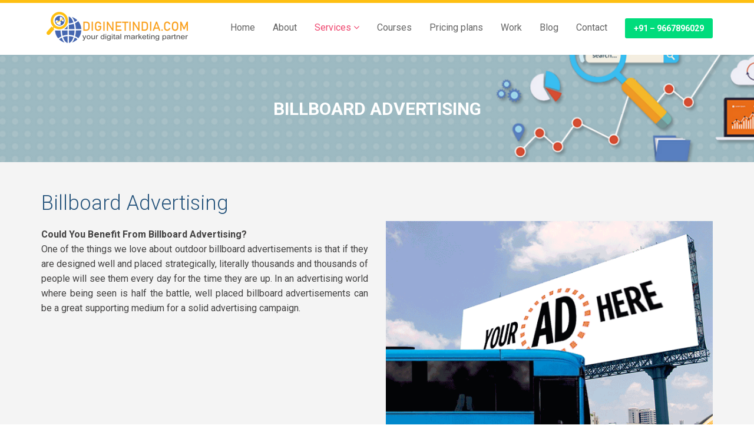

--- FILE ---
content_type: text/css
request_url: https://www.diginetindia.com/wp-content/themes/markety/style.css
body_size: 35789
content:
/*
Theme Name:     Markety
Theme URI:      http://trendytheme.net/demo2/wp/markety
Author:         TrendyTheme
Author URI:     http://themeforest.net/user/trendytheme
Description:    Markety WordPress is a highly suitable for marketing that offer SEO services as well as other internet marketing related services.
Version:        1.5
License:        GNU General Public License v2 or later
License URI:    http://www.gnu.org/licenses/gpl-2.0.html
Text Domain:    markety
Tags:           two-columns, three-columns, left-sidebar, right-sidebar, custom-menu, featured-images, full-width-template, post-formats, sticky-post, theme-options
*/


/* =-=-=-=-=-=-= CSS TABLE CONTENT =-=-=-=-=-=-= 
    # GENERAL
    # TYPOGRAPHY
    # TABLE STYLE
    # BUTTON STYLE
    # GLOBAL STYLES
    # SECTION TITLE
    # NAVIGATION
        ## MEGA MENU STYLE
        ## MOBILE MENU STYLE

    # SLIDER SECTION
        ## SLIDER AND HERO UNIT STYLE 

    # PAGE HEADER STYLE
    # ABOUT SECTION
        ## MEMBER SECTION 
            ### MEMBER SINGLE PAGE 

    # CASE STUDY SECTION
    # CONTACT SECTION
    # NEWSLETTER SECTION
    # GALLERY
    # BLOG STYLE
        ## POST FORMAT VIDEO
        ## POST FORMAT AUDIO
        ## POST FORMAT QUOTE
        ## POST FORMAT LINK
        ## DEFAULT GALLERY POST
        ## CUSTOM GALLERY POST
        ## POST FORMAT STATUS
        ## POST FORMAT CHAT
        ## PAGINATION
        ## INNER POST PAGINATION
        ## SINGLE POST PAGER
        ## SIDEBAR STYLE
            ### COMMON STYLE FOR ALL WIDGETS
            ### WIDGET_SEARCH
            ### POPULAR POSTS
            ### AUTHOR INFO WIDGET
            ### RECENT COMMENT WIDGET
            ### NEWSLETTER WIDGET
            ### TAG CLOUD

    # BLOG GRID STYLE
    # SINGLE POST
        ## AUTHOR BIO 
        ## COMMENTS WRAPPER

    # CALL TO ACTION SECTION
    # 404 PAGE
    # FOOTER SECTION
    # PRELOADER
    # TO TOP
    # OTHERS SHORTCODES STYLE
        ## PARTNER CAROUSEL
        ## TESTIMONIAL CAROUSEL
        ## FUN FACTS
        ## ICON BLOCK
        ## PRICING TABLE
        ## PORTFOLIO
            ### SINGLE PORTFOLIO
        ## ANIMATED CONTENT BOX
     
    # WOOCOMMERCE
=-=-=-=-=-=-=-=-=-=-=-=-=-=-=-=-=-=-=-=-=-=-=*/


/* =-=-=-=-=-=-= GENERAL =-=-=-=-=-=-= */
body{
    font-family: 'Roboto', sans-serif;
    font-size: 16px;
    line-height: 25px;
    font-weight: 400;
    color: #424141;
    overflow-x: hidden;
    background-color: #ffffff;
    -webkit-text-size-adjust: 100%;
    -webkit-overflow-scrolling: touch;
    -webkit-font-smoothing: antialiased !important;
}

.four_columns {
    width: 100%;
}
.qode_pricing_tables.four_columns .q_price_table {
    width: 23.125%;
}
.q_price_table:not(.qode_pricing_table_advanced) {
    border-top: none;
    box-shadow: 0px 0px 25px 0px rgba(0, 0, 0, 0.08);
}
.q_price_table{position:relative;width:100%;padding:0;color:#fff;border-top:1px solid #ebebeb;margin-left:2.5%;float:left}.qode_pricing_tables.two_columns .q_price_table{width:48.75%}.qode_pricing_tables.three_columns .q_price_table{width:31.666666666666668%}.qode_pricing_tables.four_columns .q_price_table{width:23.125%}.qode_pricing_tables .q_price_table:first-child{margin-left:0}.q_price_table .price_table_inner{background-color:#add;position:relative}.q_price_table.active .active_text{position:absolute;top:0;left:0;width:100%;text-align:center;background-color:#1abc9c;font-size:13px;line-height:31px}.q_price_table.active .price_table_inner>ul{padding:31px 0 0;margin:-31px 0}.price_table_inner ul{list-style:none;margin:0;padding-left:0!important}.price_table_inner ul li{text-align:center;margin:0;padding:2px 20px 13px}.price_table_inner ul li.pricing_table_content{padding:20px 27px 10px}.price_table_inner ul li.pricing_table_content li{font-size:13px}.price_table_inner ul li.pricing_table_content li:last-child{border-bottom:none}.price_table_inner ul li.prices{padding-top:0;padding-bottom:3px}.price_table_inner ul li.table_title{padding:25px 25px 3px}.price_table_inner ul li.table_title .title_content{color:#fff;font-weight:700;font-size:17px}.price_in_table{text-align:center}.price_in_table .value{font-size:20px;font-weight:600;vertical-align:top;position:relative;top:17px}.price_in_table .price{font-size:43px;line-height:1em;padding:0 3px;font-weight:200;vertical-align:middle}.price_in_table .mark{vertical-align:bottom;position:relative;font-size:16px;font-weight:600;text-transform:uppercase;top:10px}.price_table_inner .price_button{padding:0 0 32px}.price_button .qbutton{margin:0 7px}.q_icon_with_title{display:block;position:relative}.q_icon_with_title .icon_holder{display:inline-block;position:relative;z-index:2}.q_icon_with_title:not(.right) .icon_holder{float:left}.q_icon_with_title.right .icon_holder{float:right}.q_icon_with_title.large .icon_text_holder .icon_title{margin-bottom:.35em}.q_icon_with_title .icon_text_holder .separator.small{display:inline-block}.q_icon_with_title .icon_with_title_link{display:inline-block;margin:13px 0 0;color:#1abc9c}.q_icon_with_title .icon_with_title_link:hover{color:#303030}.box_holder_icon_inner.q_icon_animation,.q_icon_with_title .icon_holder.q_icon_animation{-webkit-transform:scale(0);-moz-transform:scale(0);-ms-transform:scale(0);-o-transform:scale(0);transform:scale(0);-webkit-transition:all .4s ease;-moz-transition:all .4s ease;-o-transition:all .4s ease;transition:all .4s ease;-webkit-backface-visibility:hidden}

html,
body {
    width: 100%;
    height: 100%;
}

body.logged-in {
    top: 32px;
}

/* Link style
------------------------------ */
a {
    color: #ef476f;
}
a,
a > * {
    outline: none;
    cursor: pointer;
    text-decoration: none;
}
a:focus,
a:hover {
    color: #bd153d;
    outline: none;
    text-decoration: none;
}

dl dd{
    margin-bottom: 10px;
}

/* Transition elements
------------------------------------------ */
a,
.btn,
input.button,
input#submit,
.navbar a,
.form-control {
    -webkit-transition: all 0.4s ease;
    -moz-transition: all 0.4s ease;
    -ms-transition: all 0.4s ease;
    -o-transition: all 0.4s ease;
    transition: all 0.4s ease; 
}

input:focus, 
select:focus, 
textarea:focus{
    outline: 0;
}

/* Reset box-shadow
------------------------------------------- */
.btn,
.form-control,
.form-control:hover,
.form-control:focus,
.navbar-custom .dropdown-menu {
    -webkit-box-shadow: none;
    box-shadow: none;
}

/* =-=-=-=-=-=-= TYPOGRAPHY =-=-=-=-=-=-= */
h1, h2, h3, h4, h5, h6{
    font-family: 'Roboto', sans-serif;
    font-weight: 400;
    margin: 0 0 15px;
    color: #26547c;
}

h1 {
    font-size: 48px;
    line-height: 60px;
}

h2 {
    font-size: 35px;
    line-height: 40px
}

h3 {
    font-size: 20px;
    line-height: 25px
}

h4 {
    font-size: 18px;
    line-height: 20px;
}

h5 {
    font-size: 16px;
    line-height: 18px;
}

h6 {
    font-size: 14px;
    line-height: 16px;
}

p {
    margin-bottom: 15px;
	    text-align: justify;
}

p img { 
    margin: 0;
}


/* Accessibility
------------------------------------------- */
/* Text meant only for screen readers. */
.screen-reader-text {
    clip: rect(1px, 1px, 1px, 1px);
    position: absolute !important;
    height: 1px;
    width: 1px;
    overflow: hidden;
}
.screen-reader-text:focus {
    background-color: #f1f1f1;
    border-radius: 3px;
    box-shadow: 0 0 2px 2px rgba(0, 0, 0, 0.6);
    clip: auto !important;
    color: #21759b;
    display: block;
    font-size: 14px;
    font-size: 0.875rem;
    font-weight: bold;
    height: auto;
    left: 5px;
    line-height: normal;
    padding: 15px 23px 14px;
    text-decoration: none;
    top: 5px;
    width: auto;
    z-index: 100000; /* Above WP toolbar. */
}

/* Do not show the outline on the skip link target. */
#content[tabindex="-1"]:focus {
    outline: 0;
}


/* Alignments
------------------------------------------- */
.alignleft {
    display: inline;
    float: left;
    margin-right: 1.5em;
}

.alignright {
    display: inline;
    float: right;
    margin-left: 1.5em;
}

.aligncenter {
    clear: both;
    display: block;
    margin-left: auto;
    margin-right: auto;
}

.alignnone {
    margin: 5px 20px 20px 0;
}

a img.alignright {
    float: right;
    margin: 5px 0 20px 20px;
}

a img.alignnone {
    margin: 5px 20px 20px 0;
}

a img.alignleft {
    float: left;
    margin: 5px 20px 20px 0;
}

a img.aligncenter {
    display: block;
    margin-left: auto;
    margin-right: auto
}


/* Clearings
------------------------------------------- */
.clear:before,
.clear:after,
.entry-content:before,
.entry-content:after,
.comment-content:before,
.comment-content:after,
.site-header:before,
.site-header:after,
.site-content:before,
.site-content:after,
.site-footer:before,
.site-footer:after {
    content: "";
    display: table;
    table-layout: fixed;
}

.clear:after,
.entry-content:after,
.comment-content:after,
.site-header:after,
.site-content:after,
.site-footer:after {
    clear: both;
}

/* Widgets
-------------------------------------------*/
.widget {
    margin: 0 0 20px;
}

/* Make sure select elements fit in widgets. */
.widget select {
    max-width: 100%;
}

/* Content
-------------------------------------------*/
.sticky {
    display: block;
}

.byline,
.updated:not(.published) {
    display: none;
}

.single .byline,
.group-blog .byline {
    display: inline;
}

.page-links {
    clear: both;
}
.page-wrapper{
    padding-bottom: 100px;
}
.page .page-wrapper{
    padding: 100px 0;
}
.page .comments-wrapper{
    margin-top: 100px;
}

/* Comments
-------------------------------------------*/
.comment-content a {
    word-wrap: break-word;
}

.bypostauthor {
    display: block;
}

/* Infinite scroll
-------------------------------------------*/
/* Globally hidden elements when Infinite Scroll is supported and in use. */
.infinite-scroll .posts-navigation, /* Older / Newer Posts Navigation (always hidden) */
.infinite-scroll.neverending .site-footer { /* Theme Footer (when set to scrolling) */
    display: none;
}

/* When Infinite Scroll has reached its end we need to re-display elements that were hidden (via .neverending) before. */
.infinity-end.neverending .site-footer {
    display: block;
}

/* Media
-------------------------------------------*/
.page-content .wp-smiley,
.entry-content .wp-smiley,
.comment-content .wp-smiley {
    border: none;
    margin-bottom: 0;
    margin-top: 0;
    padding: 0;
}

/* Make sure embeds and iframes fit their containers. */
embed,
iframe,
object {
    max-width: 100%;
}

.video-section {
    top: 0%;
    left: 0%;
    height: 400px;
    width: 100%;
    overflow: hidden;
    position: relative;
}

.overlay {
    min-height: 400px;
    background-color: rgba(0, 0, 0, 0.5);
}

video, 
object {
    min-width:100%;
    min-height:100%;
}
.audio {
    width: 100%;
}

/* Captions
-------------------------------------------*/
.wp-caption {
    background: #fff;
    border: 1px solid #f0f0f0;
    max-width: 100%; /* Image does not overflow the content area */
    padding: 3px;
    text-align: center;
}

.wp-caption figcaption{
    padding: 5px 0 0;
}

.wp-caption img[class*="wp-image-"] {
    display: block;
    margin-left: auto;
    margin-right: auto;
    border: 0 none;
    width: auto;
    height: auto;
    margin: 0;
    max-width: 100%;
    padding: 0;
}

.wp-caption .wp-caption-text {
    margin: 3px 0;
    text-align: center;
    line-height: 20px;
    padding: 5px 5px 0;
}

.wp-caption.alignnone {
    margin: 5px 20px 20px 0;
}

.wp-caption.alignleft {
    margin: 5px 20px 20px 0;
}

.wp-caption.alignright {
    margin: 5px 0 20px 20px;
}

.wp-caption p.wp-caption-text {
    font-size: 11px;
    line-height: 17px;
    margin: 0;
    padding: 0 4px 5px;
}

.widget .wp-caption .wp-caption-text {
    padding: 10px 4px 5px;
}

/* =-=-=-=-=-=-= TABLE STYLE =-=-=-=-=-=-= */
table{
    border: 1px solid #ddd;
    width: 100%;
    max-width: 100%;
    margin-bottom: 15px;
}

table>tbody>tr>td,
table>tbody>tr>th,
table>tfoot>tr>td,
table>tfoot>tr>th,
table>thead>tr>td,
table>thead>tr>th{
    padding: 8px;
    vertical-align: middle;
    border: 1px solid #ddd;
    border-top: 1px solid #ddd;
}

/*Default color style*/
.colored,
.theme-color{
	color: #ef476f !important;
}
.theme-bg{
	background-color: #febf12 !important;
}
.info-bg{
	background-color: #febf12;
}
.dark-green-bg{
	background-color: #febf12;
}
.white-text{
	color: #ffffff;
}
.dark-bg {
    background-color: #2a2425;
}
.gray-bg {
    background-color: #fafafa;
}
.overlay-bg {
    background-color: rgba(0, 0, 0, 0.5);
}

/*
Color Presets
-------------------------------------------------------- */

.dark-blue-bg {
    background-color: #26547c !important;
}
.light-blue-bg {
    background-color: #00d8ff !important;
}
.light-pink-bg{
    background-color: #ef476f !important;
}
.light-green-bg {
    background-color: #06ca75 !important;
}


/* =-=-=-=-=-=-= BUTTON STYLE =-=-=-=-=-=-= */
.vc_general.vc_btn3.vc_btn3-shape-rounded {
    border-radius: 3px;
}
.vc_btn3-container .vc_btn3.vc_btn3-size-md,
.vc_btn3-container .vc_btn3.vc_btn3-size-md,
.btn{
    padding: 14px 30px;
    font-size: 16px;
    text-transform: uppercase;
}
.vc_btn3-container .vc_btn3.vc_btn3-size-lg,
.vc_btn3-container .vc_btn3.vc_btn3-size-lg,
.btn-group-lg>.btn, 
.btn-lg{
    padding: 20px 30px;
    font-size: 16px;
    text-transform: uppercase;
}

/*Primary button*/
.vc_general.vc_btn3.vc_btn3-color-primary-color,
.woocommerce a.button,
.woocommerce button.button.alt,
.woocommerce input.button,
.woocommerce input.button.alt,
.woocommerce #respond input#submit,
.woocommerce .product .entry-summary a.single_add_to_cart_button,
.btn-primary{
    background-color: #ef476f;
    border-color: #ef476f;
    color: #ffffff;
}
.vc_general.vc_btn3.vc_btn3-color-primary-color:hover,
.vc_general.vc_btn3.vc_btn3-color-primary-color:focus,
.btn-primary:hover,
.btn-primary:focus,
.btn-primary:active,
.btn-primary:active:hover,
.btn-primary:active:focus,
.woocommerce a.button:hover,
.woocommerce a.button:focus,
.woocommerce a.button:active,
.woocommerce button.button.alt:hover,
.woocommerce button.button.alt:focus,
.woocommerce button.button.alt:active,
.woocommerce input.button:hover,
.woocommerce input.button:focus,
.woocommerce input.button:active,
.woocommerce input.button.alt:hover,
.woocommerce input.button.alt:focus,
.woocommerce input.button.alt:active,
.woocommerce #respond input#submit:hover,
.woocommerce #respond input#submit:focus,
.woocommerce #respond input#submit:active,
.woocommerce .product .entry-summary a.single_add_to_cart_button:hover,
.woocommerce .product .entry-summary a.single_add_to_cart_button:focus,
.woocommerce .product .entry-summary a.single_add_to_cart_button:active{
    background-color: #bd153d;
    border-color: #bd153d;
    color: #ffffff;
}

/*Dark blue button*/
.vc_general.vc_btn3.vc_btn3-color-dark-blue,
.btn-dark-blue,
.widget.woocommerce #respond input#submit, 
.widget.woocommerce a.button, 
.widget.woocommerce button.button, 
.widget.woocommerce input.button{
    background-color: #26547c;
    border-color: #26547c;
    color: #ffffff;
}
.vc_general.vc_btn3.vc_btn3-color-dark-blue:hover,
.vc_general.vc_btn3.vc_btn3-color-dark-blue:focus,
.btn-dark-blue:hover,
.btn-dark-blue:focus,
.btn-dark-blue:active,
.btn-dark-blue:active:hover,
.btn-dark-blue:active:focus,
.widget.woocommerce #respond input#submit:hover, 
.widget.woocommerce a.button:hover, 
.widget.woocommerce button.button:hover, 
.widget.woocommerce input.button:hover{
    background-color: #153f64;
    border-color: #153f64;
    color: #ffffff;
}

/*Blue button*/
.vc_general.vc_btn3.vc_btn3-color-light-blue,
.btn-light-blue{
    background-color: #00d8ff;
    border-color: #00d8ff;
    color: #ffffff;
}
.vc_general.vc_btn3.vc_btn3-color-light-blue:hover,
.vc_general.vc_btn3.vc_btn3-color-light-blue:focus,
.btn-light-blue:hover,
.btn-light-blue:focus,
.btn-light-blue:active,
.btn-light-blue:active:hover,
.btn-light-blue:active:focus{
    background-color: #00badc;
    border-color: #00badc;
    color: #ffffff;
}
.vc_general.vc_btn3.vc_btn3-color-light-green,
.btn-light-green{
    background-color: #06ca75;
    border-color: #06ca75;
    color: #ffffff;
}
.vc_general.vc_btn3.vc_btn3-color-light-green:hover,
.vc_general.vc_btn3.vc_btn3-color-light-green:focus,
.btn-light-green:hover,
.btn-light-green:focus,
.btn-light-green:active,
.btn-light-green:active:hover,
.btn-light-green:active:focus{
    background-color: #02b567;
    border-color: #02b567;
    color: #ffffff;
}
.btn-outline{
    background-color: transparent;
    border-color: #fff;
    color: #fff;
    font-size: 16px;
}
.btn-outline:hover,
.btn-outline:focus{
    background-color: #fff;
    border-color: #fff;
    color: #ef476f;
}
.btn-blue{
	background-color: #00dc7c;
	color: #ffffff;
	border-color: #00dc7c;
}
.btn-blue:hover,
.btn-blue:focus,
.btn-blue:active,
.btn-blue:active:hover{
	background-color: #06ca75;
	color: #ffffff;
	border-color: #06ca75;
}
.btn:focus,
button:focus {
    outline: none !important;
}

@media screen and (max-width: 450px) {
    .vc_btn3-container.vc_btn3-inline {
        display: block !important;
        margin-right: 0 !important;
    }
    .vc_general.vc_btn3 {
        width: 100%;
    }
}

/*alert*/
.alert {
    padding: 10px 15px;
    border-radius: 0;
}
.tt-alert {
    background-color: transparent;
}
.alert-dismissible .close {
    top: 5px;
}

/*button effect*/
.btn,
input.wpcf7-submit,
.vc_general.vc_btn3,
.btn-blue,
.btn-primary,
.btn-outline,
.btn-light-green,
.btn-light-blue,
.btn-dark-blue,
.widget.woocommerce #respond input#submit, 
.widget.woocommerce a.button, 
.widget.woocommerce button.button, 
.widget.woocommerce input.button,
.woocommerce a.button,
.woocommerce button.button.alt,
.woocommerce input.button,
.woocommerce input.button.alt,
.woocommerce #respond input#submit,
.woocommerce .product .entry-summary a.single_add_to_cart_button{
    overflow: hidden;
    position: relative;
}

input.wpcf7-submit::after,
.btn-blue::after,
.btn-primary::after,
.btn-outline::after,
.btn-light-green::after,
.btn-light-blue::after,
.btn-dark-blue::after,
.widget.woocommerce #respond input#submit::after, 
.widget.woocommerce a.button::after, 
.widget.woocommerce button.button::after, 
.widget.woocommerce input.button::after,
.woocommerce a.button::after,
.woocommerce button.button.alt::after,
.woocommerce input.button::after,
.woocommerce input.button.alt::after,
.woocommerce #respond input#submit::after,
.woocommerce .product .entry-summary a.single_add_to_cart_button::after,
.vc_general.vc_btn3::after{
    background: #fff;
    content: "";
    height: 200%;
    left: -75px;
    opacity: .2;
    visibility: hidden;
    position: absolute;
    top: -40%;
    transform: rotate(35deg);
    transition: all 550ms cubic-bezier(0.19, 1, 0.22, 1);
    width: 20px;
    z-index: 10;
}

input.wpcf7-submit:hover::after,
.btn-blue:hover::after,
.btn-primary:hover::after,
.btn-outline:hover::after,
.btn-light-green:hover::after,
.btn-light-blue:hover::after,
.btn-dark-blue:hover::after,
.widget.woocommerce #respond input#submit:hover::after, 
.widget.woocommerce a.button:hover::after, 
.widget.woocommerce button.button:hover::after, 
.widget.woocommerce input.button:hover::after,
.woocommerce a.button:hover::after,
.woocommerce button.button.alt:hover::after,
.woocommerce input.button:hover::after,
.woocommerce input.button.alt:hover::after,
.woocommerce #respond input#submit:hover::after,
.woocommerce .product .entry-summary a.single_add_to_cart_button:hover::after,
.btn-primary:hover::after,
.btn-primary:active:hover::after,
.woocommerce a.button:hover::after,
.woocommerce button.button.alt:hover::after,
.woocommerce input.button:hover::after,
.woocommerce input.button.alt:hover::after,
.woocommerce #respond input#submit:hover::after,
.woocommerce .product .entry-summary a.single_add_to_cart_button:hover::after,
.vc_general.vc_btn3:hover::after{
    visibility: visible;
    left: 120%;
    transition: all 550ms cubic-bezier(0.19, 1, 0.22, 1);
}

/* =-=-=-=-=-=-= LIST STYLE =-=-=-=-=-=-= */
.check-circle-list {
    padding: 0;
    list-style: none;
}
.check-circle-list li{
    line-height: 33px;
}
.check-circle-list li i{
    font-size: 16px;
    color: #cdcdcd;
    margin-right: 10px;
    -webkit-transition: all 0.4s ease-in-out 0s;
    -moz-transition: all 0.4s ease-in-out 0s;
    -ms-transition: all 0.4s ease-in-out 0s;
    -o-transition: all 0.4s ease-in-out 0s;
    transition: all 0.4s ease-in-out 0s;
}
.check-circle-list li:hover i{
    color: #ef476f;
}


/* Form Style
------------------------------------------- */
.form-group {
    margin-bottom: 30px;
}

.form-control {
    height: 45px;
    padding: 10px 20px;
    font-size: 14px;
    line-height: 25px;
    font-weight: 400;
    color: #202020;
    border: 1px solid #e5e5e5;
    border-radius: 0;
}

.form-control:focus {
    border-color: #ef476f;
}

/*material style*/
.input-wrap label{
  display: block;
  font-size: 14px;
  font-weight: 300;
  -webkit-transform: translateY(25px);
  -moz-transform: translateY(25px);
  -o-transform: translateY(25px);
  -ms-transform: translateY(25px);
  transform: translateY(25px);
  color: #999;
  -webkit-transition: all 0.3s;
  -moz-transition: all 0.3s;
  -ms-transition: all 0.3s;
  -o-transition: all 0.3s;
  transition: all 0.3s;
}

.input-wrap .form-control{
  position: relative;
  background: transparent;
  width: 100%;
  border: none;
  outline: none;
  padding: 8px 0;
  font-size: 16px;
  height: 30px;
}

.input-wrap {
  padding: 30px 0 0 0;
  position: relative;
}

.input-wrap:after, 
.input-wrap:before {
  content: "";
  position: absolute;
  display: block;
  width: 100%;
  height: 2px;
  background-color: #e2e2e2; 
  bottom: 0;
  left: 0;
  -webkit-transition: all 0.3s;
  -moz-transition: all 0.3s;
  -ms-transition: all 0.3s;
  -o-transition: all 0.3s;
  transition: all 0.3s;
}

.input-wrap::after {
  background-color: #00d8ff;
  -webkit-transform: scaleX(0);
  -moz-transform: scaleX(0);
  -ms-transform: scaleX(0);
  -o-transform: scaleX(0);
  transform: scaleX(0);
}

.is-active::after {
  -webkit-transform: scaleX(1);
  -moz-transform: scaleX(1);
  -ms-transform: scaleX(1);
  -o-transform: scaleX(1);
  transform: scaleX(1);
}

.is-active label{
  color: #00d8ff;
}

.is-completed label{
  font-size: 12px;
  -webkit-transform: translateY(0);
  -moz-transform: translateY(0);
  -ms-transform: translateY(0);
  -o-transform: translateY(0);
  transform: translateY(0);
}

/* =-=-=-=-=-=-= GLOBAL STYLES =-=-=-=-=-=-= */
.section-wrapper{
    position: relative;
}

.container-fullwidth {
    width: 100%;
    padding-left: 15px;
    padding-right: 15px;
}

.container-fullwidth .vc_column_container>.vc_column-inner{
    padding-left: 0;
    padding-right: 0;
}

.vc_row.section-wrapper{
    margin-left: 0;
    margin-right: 0;
}

.vc_row.vc_row-o-full-height{
    min-height: 100vh !important;
}

.ie9 .vc_row-o-full-height .container{
    position: absolute;
    left: 0;
    right: 0;
    top: 50%;
    transform: translateY(-50%);
    -ms-transform: translateY(-50%);
}

.tt-overlay {
    background-color: rgba(0, 0, 0, 0.6);
    position: absolute !important;
    left: 0;
    top: 0;
    right: 0;
    bottom: 0;
}



/* =-=-=-=-=-=-= SECTION TITLE =-=-=-=-=-=-= */
.section-title {
    font-size: 35px;
    line-height: 40px;
    margin-bottom: 20px;
}
.sub-title {
    font-size: 16px;
    margin: 0 auto;
}
.sub-title p {
    margin: 0;
    line-height: 25px;
}

@media (min-width: 991px) {
    .sub-title {
        width: 65%;
    }
}

.section-intro {
    margin-bottom: 70px;
}
.section-intro h2{
    font-size: 35px;
    line-height: 30px;
    margin-bottom: 25px;
    text-transform: capitalize;
}
.title-description p {
    margin: 0;
    line-height: 25px;
}
.sction-title-wrapper .separator{
    background-color: #ef476f;
    width: 60px;
    height: 6px;
    display: block;
    margin-bottom: 20px;
}
.sction-title-wrapper.text-center .separator{
    margin: 0 auto 20px;
}
.sction-title-wrapper.text-right .separator{
    margin-left: auto;
}


@media screen and (max-width: 479px) {
	.section-title {
	    font-size: 24px;
	    line-height: 30px;
	}
}


/*custom padding classes*/
.no-padding {
    padding: 0!important;
}

.gutter {
    padding-left: 10px!important;
    padding-right: 10px!important;
}

.no-margin {
	margin: 0 !important;
}
/* vertical middle align
-------------------------------------------*/
.vertical-middle {
    position: absolute;
    width: 100%;
    top: 50%;
    left: 0;
    -webkit-transform: translate(0%, -50%);
    -moz-transform: translate(0%, -50%);
    -ms-transform: translate(0%, -50%);
    -o-transform: translate(0%, -50%);
    transform: translate(0%, -50%);
    padding: 0 15px;
}


/* =-=-=-=-=-=-= Top border style =-=-=-=-=-=-= */
.top-border-style{
	height: 5px;
}
.top-border-style span{
	height: 100%;
	width: 33.333333%;
	float: left;
}

.active-sticky .top-border-style{
	/*display: none;*/
}

/* =-=-=-=-=-=-= NAVIGATION =-=-=-=-=-=-= */
.main-menu-wrapper{
    margin-top: 8px;
}

@media (max-width : 991px) {
    .main-menu-wrapper{
        margin-top: 6px;
    }
}

@media (max-width : 1200px) {
    .has-analysis-btn .analysis-button{
        display: none;
    }
}
.main-menu{
    position: relative;
}

@media(min-width:768px) {
    .navbar-nav li.has-mega-menu{
        position: static;
    }
    .navbar-nav ul{
        position: static;
        display: block;
        border: 0;
        margin: 0;
        min-width: 200px;
    }
    .navbar-default {
        background-color: #ffffff;
        padding: 19px 0;
        -webkit-transition: all .4s ease-in-out;
           -moz-transition: all .4s ease-in-out;
             -o-transition: all .4s ease-in-out;
                transition: all .4s ease-in-out;
    }

    .header-wrapper.sticky .navbar-default{
        padding: 6px 0;
    }

    .header-transparent .navbar-default{
        background-color: transparent;
    }
    
    .navbar-nav>li>.dropdown-menu {
      margin-top: 23px;
    }
    .sticky .navbar-nav>li>.dropdown-menu {
      margin-top: 13px;
    }
    .navbar-right .dropdown-menu {
      right: auto;
      left: 15px;
    }
    .sticky .navbar-right .dropdown-menu {
      left: 13px;
    }
}

.header-wrapper.sticky .navbar-default{
    -webkit-box-shadow: 0px -1px 5px 0px rgba(0, 0, 0, 0.32);
    -moz-box-shadow: 0px -1px 5px 0px rgba(0, 0, 0, 0.32);
    -o-box-shadow: 0px -1px 5px 0px rgba(0, 0, 0, 0.32);
    box-shadow: 0px -1px 5px 0px rgba(0, 0, 0, 0.32);
}

.navbar-header h1{
    display: inline-block;
    margin: 0;
    line-height: 48px;
    font-size: 44px;
}

.navbar-brand {
    margin: 0;
    padding: 0;
    height: auto;
}
.navbar-brand img {
    width: inherit;
    height: inherit;
}
@media(min-width: 768px){
    .navbar-brand img{
        margin-top: -10px;
    }
}



.sticky-logo,
.sticky-mobile-logo{
    display: none;
}

/*desktop*/
@media (min-width : 768px) {
    /*show sticky logo*/
    .has-sticky-logo .header-wrapper.sticky .sticky-logo{
        display: block;
    }
}

/*hide site logo when show sticky logo*/
.has-sticky-logo .header-wrapper.sticky .site-logo{
    display: none;
}

.sticky-mobile-logo{
    height: auto;
    min-width: 100%;
}

/*mobile*/
@media (max-width : 767px) {
    /*show mobile sticky logo*/
    .has-sticky-mobile-logo .header-wrapper.sticky .sticky-mobile-logo{
        display: block;
    }
    /*hide mobile logo when show mobile sticky logo*/
    .has-sticky-mobile-logo .header-wrapper.sticky .mobile-logo{
        display: none !important;
    }
}

.navbar>.container .navbar-brand, 
.navbar>.container-fluid .navbar-brand{
    margin-left: 0;
}
.navbar .nav>li {
    padding: 0 15px;
    -webkit-transition: padding .4s ease-in-out;
       -moz-transition: padding .4s ease-in-out;
            transition: padding .4s ease-in-out;
}
.navbar .nav>li>a{
    padding: 5px 0;
    -webkit-transform: translateZ(0);
}
.navbar .nav li a i{
    margin-right: 8px;
}
.navbar .nav li a.menu-heading{
    position: relative;
    cursor: default;
    font-size: 18px !important;
    text-transform: uppercase;
    margin-bottom: 12px;
    font-weight: 700;
    color: #212121;
}

@media(max-width: 991px){
    .navbar .nav li a.menu-heading{
        font-size: 14px !important;
    }
}

.navbar .nav li a.menu-heading span.menu-item-description{
    cursor: default;
    color: #999999;
}

.navbar .nav li a.menu-heading:hover{
    color: #212121 !important;
}

.navbar .nav li a.menu-heading:hover,
.navbar .nav li a.menu-heading:hover span.menu-item-description{
    background-color: transparent;
}

.menu-item-description{
    position: inherit !important;
    display: block;
    font-size: 14px;
    font-weight: 400;
    text-transform: capitalize;
    line-height: 15px;
    margin-bottom: 8px;
}

.navbar-default {
    margin-bottom: 0;
    border-color: transparent;
    z-index: 10000;
    border: 0;
    border-radius: 0;
}
.header-wrapper.navbar-fixed-top{
    position: absolute;
    top: 0;
}
.has-top-border-style .header-wrapper.navbar-fixed-top{
    top: 5px;
}
.has-top-border-style .header-wrapper.navbar-fixed-top.sticky{
    top: 0;
}

.header-wrapper.navbar-fixed-top.sticky{
    position: fixed;
}

.admin-bar .header-wrapper,
.admin-bar  .header-wrapper.navbar-fixed-top.sticky {
    top: 32px;
}

.admin-bar.has-top-border-style .header-wrapper{
    top: 37px;
}

@media(max-width : 782px) {
    
    .admin-bar.has-top-border-style .header-wrapper.navbar-fixed-top{
	    top: 50px;
	}

    .admin-bar .header-wrapper.navbar-fixed-top.sticky,
    .admin-bar.has-top-border-style .header-wrapper.navbar-fixed-top.sticky,
    .admin-bar .header-wrapper.navbar-fixed-top{
        top: 45px;
    }
}

@media(max-width : 600px) {
    .admin-bar.has-top-border-style .header-wrapper.navbar-fixed-top.sticky,
    .admin-bar .header-wrapper.navbar-fixed-top.sticky{
        top: 0;
    }
}

.navbar-default .navbar-nav>li>a {
    color: #656565;
    font-size: 16px;
    font-weight: 400;
}
.header-transparent .header-wrapper.sticky .navbar-default{
    background-color: #ffffff;
}
.header-transparent .navbar-default .navbar-nav>li>a {
    color: #ffffff;
}
.header-transparent .header-wrapper.sticky .navbar-nav>li>a{
    color: #656565;
}

.header-transparent .header-wrapper.sticky .navbar-nav>li>a:focus,
.header-transparent .header-wrapper.sticky .navbar-nav>li>a:hover,
.navbar-default .navbar-nav li a:focus,
.navbar-default .navbar-nav li a:hover{
    color: #ef476f !important;
    background-color: transparent;
}

.header-transparent .header-wrapper.sticky .navbar-nav>.active>a,
.header-transparent .header-wrapper.sticky .navbar-nav>.active>a:focus,
.header-transparent .header-wrapper.sticky .navbar-nav>.active>a:hover,
.header-transparent .navbar-default .navbar-nav>.active>a,
.header-transparent .navbar-default .navbar-nav>.active>a:focus,
.header-transparent .navbar-default .navbar-nav>.active>a:hover,
.navbar-default .navbar-nav>.active>a, 
.navbar-default .navbar-nav>.active>a:focus, 
.navbar-default .navbar-nav>.active>a:hover {
  color: #ef476f;
  background-color: transparent;
}


/* Dropdown Style
------------------------------------------- */
.navbar-default .navbar-nav>.open>a, 
.navbar-default .navbar-nav>.open>a:focus, 
.navbar-default .navbar-nav>.open>a:hover {
  color: #ef476f;
  background-color: transparent;
}
.navbar-nav>li:hover > .dropdown-wrapper > ul{
    display: block;
}
.navbar-nav>li .dropdown-menu {
  border-radius: 0;
  padding: 10px 0;
}
.dropdown-menu>li>a {
  padding: 7px 30px 7px 20px;
  font-size: 16px;
  font-weight: 300;
  line-height: 32px;
  color: #656565;
}
.dropdown-menu>.active>a, 
.dropdown-menu>.active>a:focus, 
.dropdown-menu>.active>a:hover {
    color: #ef476f;
    background-color: transparent;
}
.navbar-default .navbar-nav li.current-menu-ancestor>a,
.navbar-default .navbar-nav li.current-menu-parent>a,
.navbar-default .navbar-nav li.current-menu-item>a{
    color: #ef476f !important;
}

.navbar-default .navbar-nav li.current-menu-ancestor.has-mega-menu-child>a,
.navbar-default .navbar-nav li.current-menu-parent.has-mega-menu-child>a{
    color: #202020 !important;
}

.navbar-default .navbar-nav li.current-menu-ancestor.has-mega-menu-child>a:hover,
.navbar-default .navbar-nav li.current-menu-parent.has-mega-menu-child>a:hover,
.dropdown-menu>li>a:focus, 
.dropdown-menu>li>a:hover {
    color: #ef476f;
}

.navbar-nav li .dropdown-wrapper{
    visibility: hidden;
    opacity: 0;
    position: absolute;
    left: 0;
    top: 40px;
    padding-top: 22px;
    -webkit-transition: all .2s;
    -moz-transition: all .2s;
    -o-transition: all .2s;
    transition: all .2s;
}

.header-wrapper.sticky .navbar-nav li .dropdown-wrapper{
    padding-top: 15px;
}

.navbar-nav > li:hover > .dropdown-wrapper{
    top: 30px;
}

.navbar-nav li .dropdown-wrapper span{
    position: absolute;
    top: 16px;
    right: 10px;
}


/* 2nd lavel menu
------------------------------------------- */
.navbar-nav li > .dropdown-wrapper li > .dropdown-wrapper{
    left: 100%;
    margin-left: 10px;
    top: -3px;
    padding: 0 0 0 5px;
    -webkit-transition: all .2s;
    -moz-transition: all .2s;
    -o-transition: all .2s;
    transition: all .2s;
}

.navbar-nav li > .dropdown-wrapper li.dropdown-inverse > .dropdown-wrapper{
    left: auto;
    right: 100%;
    margin-right: 10px;
    margin-left: 0;
    padding: 0 5px 0 0;
}

.navbar-nav li > .dropdown-wrapper li.dropdown-inverse:hover > .dropdown-wrapper{
    margin-right: -5px;
}

.navbar-nav > li .dropdown-wrapper li:hover > .dropdown-wrapper{
    margin-left: -5px;
}
.navbar-nav > li:hover > .dropdown-wrapper,
.navbar-nav > li .dropdown-wrapper li:hover > .dropdown-wrapper{
    visibility: visible;
    opacity: 1;
}


/* =-=-=-=-=-=-= MEGA MENU STYLE =-=-=-=-=-=-= */
.navbar-nav li .megamenu-wrapper{
    position: absolute;
    top: 40px;
    left: 0;
    right: 0;
    margin: 0 auto;
    visibility: hidden;
    opacity: 0;
    padding: 22px 0 0;
    -webkit-transition: all .2s;
    -moz-transition: all .2s;
    -o-transition: all .2s;
    transition: all .2s;
}

@media(max-width: 991px){
    .navbar-nav li .megamenu-wrapper{
        height: 350px;
        overflow-x: hidden;
        overflow-y: auto;
    }
}

.navbar-nav li:hover > .megamenu-wrapper{
    top: 30px;
}
.header-wrapper.sticky .navbar-nav li .megamenu-wrapper{
    padding-top: 15px;
}
.navbar-nav li:hover > .megamenu-wrapper,
.navbar-nav li:hover > .megamenu-wrapper .dropdown-wrapper{
    visibility: visible;
    opacity: 1;
}
.navbar-nav li.has-mega-menu > .megamenu-wrapper .dropdown-wrapper{
    position: static;
    padding: 0;
}
.navbar-nav li.has-mega-menu > .megamenu-wrapper .dropdown-wrapper ul{
    display: block;
    width: 100%;
    margin: 0;
    padding: 0;
    border: 0;
    box-shadow: none;
}

.navbar-nav li.has-mega-menu .megamenu-wrapper ul{
    background-color: transparent;
}
.navbar-nav li.has-mega-menu .megamenu-wrapper ul.dropdown-menu.dropdown-megamenu{
    background-color: #fff;
    background-position: top right;
    background-repeat: no-repeat;
    background-size: contain;
}
.navbar-nav li.has-mega-menu > .megamenu-wrapper .dropdown-wrapper ul li{
    border: 0;
}
.navbar-nav li.has-mega-menu .megamenu-wrapper ul li a{
    padding: 5px 15px;
}
@media(max-width: 991px){
    .navbar-nav li.has-mega-menu .megamenu-wrapper ul li a{
        padding: 5px 10px;
    }
    .navbar-nav li.has-mega-menu .megamenu-wrapper ul.dropdown-menu.dropdown-megamenu{
        background-image: none !important;
    }
}
.navbar-nav li.has-mega-menu .megamenu-wrapper ul li a[href]:hover{
    background-color: #00d8ff;
    color: #ffffff !important;
    border-radius: 2px;
}
.navbar-nav li.has-mega-menu li.has-mega-menu-child .dropdown-wrapper ul li:last-child a{
    border-bottom: 0;
}
.megamenu-wrapper .dropdown-megamenu{
    width: 100%;
    padding: 20px 20px 10px !important;
}

@media(max-width: 991px){
    .megamenu-wrapper .dropdown-megamenu {
        padding: 20px 10px 10px !important;
    }
}
.megamenu-wrapper .dropdown-megamenu>li{
    margin-bottom: 15px;
}
.megamenu-wrapper .menu-col-1 > li{
    width: 100%;
}

.megamenu-wrapper .menu-col-2 > li{
    width: 50%;
    float: left;
}

.megamenu-wrapper .menu-col-3 > li{
    width: 33.33%;
    float: left;
}

.megamenu-wrapper .menu-col-4 > li{
    overflow: hidden;
    width: 25%;
    float: left;
}


@media(max-width: 991px){
    .megamenu-wrapper .menu-col-4 > li{
        width: 50%;
    }
}

@media(max-width: 991px){
    .megamenu-wrapper.col-sm-6{
        width: 80%;
    }
}


.navbar-default.sticky .dropdown-wrapper{
    top: 40px;
    padding-top: 23px;
}

.navbar-default.sticky .megamenu-wrapper{
    top: 35px;
    padding-top: 28px;
}

.navbar-default.sticky .navbar-nav li:hover > .megamenu-wrapper{
    top: 25px;
}

@media (min-width : 992px) and (max-width : 1199px) {
    .navbar-nav li .megamenu-wrapper,
    .navbar-nav li .dropdown-wrapper{
        padding-top: 20px;
    }
}

@media (min-width : 768px) and (max-width : 991px) {
    .navbar-default {
        padding: 10px 0;
    }
    .navbar .nav>li{
        padding: 0;
    }
    /*navbar*/
    .navbar-default .navbar-nav>li>a {
        padding: 10px 5px 10px;
    }
    .navbar-default.sticky .navbar-nav>li>a {
        padding: 20px 12px;
    }
    .navbar-nav li .dropdown-wrapper,
    .navbar-nav li .megamenu-wrapper{
        padding-top: 12px;
    }
}


/* =-=-=-=-=-=-= MOBILE MENU STYLE =-=-=-=-=-=-= */
@media(max-width : 767px) {
    .navbar-brand {
        padding: 5px 15px;
        margin: 5px 0 0;
    }
    .navbar .nav>li{
        padding: 0;
    }
    .header-transparent .navbar-default .navbar-nav>li>a,
    .navbar-default .navbar-nav li a{
        color: #202020;
        font-size: 18px;
        line-height: 36px;
    }
    .navbar-default ul ul{
        padding-left: 20px !important;
    }

    .navbar-default .navbar-nav .open .dropdown-menu>li>a:focus, 
    .navbar-default .navbar-nav .open .dropdown-menu>li>a:hover,
    .navbar-default .navbar-nav .open .dropdown-menu>.active>a, 
    .navbar-default .navbar-nav .open .dropdown-menu>.active>a:focus, 
    .navbar-default .navbar-nav .open .dropdown-menu>.active>a:hover{
        background-color: transparent;
        color: #ef476f;
    }
    .navbar-default .navbar-nav li.current-menu-ancestor.has-mega-menu-child>a,
    .navbar-default .navbar-nav li.current-menu-parent.has-mega-menu-child>a{
        color: #ffffff;
    }
    .navbar-nav li{
        list-style: none;
    }
    .navbar-nav li .dropdown-wrapper,
    .navbar-nav li .sub-dropdown-wrapper{
        position: static;
        padding: 0;
        margin: 0;
    }
    .navbar-nav>li:hover > .dropdown-wrapper > ul{
        display: none;
    }
    .navbar-nav>li.open > .dropdown-wrapper > ul{
        display: block;
    }

    /*mobile menu dropdown trigger*/
    .dropdown-menu-trigger{
        position: absolute;
        right: 0;
        top: 5px;
        background-color: transparent;
        color: #616161;
        border: 0;
        width: 35px;
        height: 35px;
        text-align: center;
        -webkit-border-radius: 50%;
        -moz-border-radius: 50%;
        -o-border-radius: 50%;
        border-radius: 50%;
    }
    .dropdown-menu-trigger.menu-collapsed{
        color: #ef476f;
        border-color: #ef476f;
    }
    .dropdown-menu-trigger i{
        font-size: 14px;
    }
    .dropdown-menu-trigger i:last-child{
        display: none;
    }
    .dropdown-menu-trigger.menu-collapsed i:first-child{
        display: none;
    }
    .dropdown-menu-trigger.menu-collapsed i:last-child{
        display: block;
    }
    .has-mega-menu .has-mega-menu-child .collapse{
        display: block;
        padding: 0;
    }
    .has-mega-menu .has-mega-menu-child .dropdown-menu-trigger{
        display: none;
    }

    .mobile-menu.navbar-collapse{
        max-height: 340px;
    }
}


.navbar-toggle {
    border-radius: 0;
    margin-top: 18px;
    -webkit-transition: all .3s ease-in-out;
    -moz-transition: all .3s ease-in-out;
    -o-transition: all .3s ease-in-out;
    transition: all .3s ease-in-out;
}

.navbar-default .navbar-toggle .icon-bar {
    background-color: #4e4e4e;
    -webkit-transition: all .3s ease-in-out;
    -moz-transition: all .3s ease-in-out;
    -o-transition: all .3s ease-in-out;
    transition: all .3s ease-in-out;
}


.navbar-default .navbar-toggle:focus, 
.navbar-default .navbar-toggle:hover{
    background-color: #ef476f;
    border-color: #ef476f;
}

.navbar-default .navbar-toggle:hover .icon-bar,
.navbar-default .navbar-toggle:focus .icon-bar{
    background-color: #ffffff;
}


/*Analysis button*/
.has-analysis-btn .analysis-button{
	margin: 3px 0 0 30px;
}

.has-analysis-btn .analysis-button a{
	font-weight: 600;
    padding: 9px 15px;
    font-size: 14px;
    text-transform: uppercase;
}



/* =-=-=-=-=-=-= SLIDER SECTION =-=-=-=-=-=-= */
.header-default .slider-wrapper{
    margin-top: 95px;
}
.trendy-slider {
    overflow: hidden;
    position: relative;
}
.trendy-slider img{
    width: 100%;
    background-size: cover;
}
.carousel-fade .carousel-inner .item {
    max-height: 700px;
    opacity:.8;
    -webkit-transition-property:opacity;
    -moz-transition-property:opacity;
    -o-transition-property:opacity;
    transition-property:opacity
}
.carousel-fade .carousel-inner .active { 
    opacity: 1 
}
.carousel-fade .carousel-inner .active.left,
.carousel-fade .carousel-inner .active.right {
    left: 0;
    opacity: 0;
    z-index: 1;
}
.carousel-fade .carousel-inner .next.left,
.carousel-fade .carousel-inner .prev.right { 
    opacity: 1 
}
.carousel-fade .carousel-inner .item:after {
    content: "";
    position: absolute;
    top: 0;
    bottom: 0;
    left: 0;
    right: 0;
    background: rgba(0,0,0,.7);
}
.carousel-fade .carousel-control {
    z-index: 20 
}


/* Caption style
------------------------------------------- */
.trendy-slider .carousel-caption {
    position: absolute;
    top: 50%;
    margin-top: -165px;
    left: 0;
    right: 0;
    text-align: center;
    text-transform: uppercase;
    z-index: 15;
    color: #fff;
    bottom: inherit;
}

.trendy-slider .slides-container > li:after{
    content: "";
    position: absolute;
    top: 0;
    bottom: 0;
    left: 0;
    right: 0;
    background: rgba(0,0,0,.7);
}

/* Next and previous control button style
------------------------------------------- */

/*control button style one*/
.slides-navigation a{
    width: 50px;
    height: 50px;
    line-height: 46px;
    font-size: 40px;
    top: 50%;
    text-align: center;
    margin-top: -25px;
    border-radius: 5px;
    color: #ef476f;
    background-color: #ddd;
    background-image: none;
    text-shadow: none;
    opacity: 0;
    visibility: hidden;
}
.tt-home-slider:hover .slides-navigation a {
    opacity: 1;
    visibility: visible;
}
.tt-home-slider .slides-navigation a:hover {
    background-color: #ef476f;
    color: #fff;
}
.tt-home-slider .slides-navigation a.prev {
    left: 30px;
}
.tt-home-slider .slides-navigation a.next{
    right: 30px;
}


/* Text animation delay for first slider
------------------------------------------- */
.delay-1 {
    -webkit-animation-delay: 300ms;
    -moz-animation-delay: 300ms;
    animation-delay: 300ms;
}
.delay-2 {
    -webkit-animation-delay: 600ms;
    -moz-animation-delay: 600ms;
    animation-delay: 600ms;
}
.delay-3 {
    -webkit-animation-delay: 1200ms;
    -moz-animation-delay: 1200ms;
    animation-delay: 1200ms;
}
.delay-4 {
    -webkit-animation-delay: 1500ms;
    -moz-animation-delay: 1500ms;
    animation-delay: 1500ms;
}


/* =-=-=-=-=-=-= SLIDER AND HERO UNIT STYLE =-=-=-=-=-=-= */
.slider-caption {
    position: absolute;
    top: 50%;
    width: 100%;
    left: 0;
    text-transform: uppercase;
    z-index: 15;
    -webkit-transform: translate(0%, -50%);
    -moz-transform: translate(0%, -50%);
    -ms-transform: translate(0%, -50%);
    -o-transform: translate(0%, -50%);
    transform: translate(0%, -50%);
}

.hero-block-caption h2,
.slider-caption h2{
    color:#FFFFFF;
    font-size: 75px;
    line-height: 80px;
    font-weight: 700;
    text-transform: uppercase;
    letter-spacing: -2px;
    margin-bottom: 40px;
}

.hero-block-caption h2 strong,
.slider-caption h2 span,
.slider-caption h2 strong{
    font-weight: 900;
}

.hero-block-caption h3,
.slider-caption h3{
    color:#FFFFFF;
    font-size: 25px;
    text-transform: uppercase;
    margin-bottom: 70px;
}

.home-section .intro h2,
.tt-text-rotator h2 {
    font-weight: 700;
    color: #fff;
    font-size: 75px;
    line-height: 80px;
    text-transform: uppercase;
    letter-spacing: -5px;
    margin-bottom: 40px;
}

.bold-font,
.tt-text-rotator h2 {
    font-weight: 800;
}

.home-section .intro h3, 
.intro-sub h3 {
    color: #fff;
    font-size: 25px;
    text-transform: uppercase;
    margin-bottom: 70px;
}

.intro .btn {
    padding: 20px 58px;
    font-size: 20px;
    line-height: 18px;
    font-weight: 300;
    color: #fff;
    text-transform: uppercase;
    border-color: #fff;
    border-radius: 30px;
}
.intro .btn:hover {
    background: #fff;
    border-color: transparent;
    color: #ef476f;
}

@media (max-width : 767px) {
    .hero-block-caption h2,
    .slider-caption h2,
    .home-section .intro h2,
    .tt-text-rotator h2 {
      font-size: 22px;
      line-height: 35px;
      letter-spacing: 0;
      margin-bottom: 0; 
    }
    .hero-block-caption h3,
    .slider-caption h3,
    .home-section .intro h3, 
    .intro-sub h3{
      font-size: 10px;
      margin-bottom: 15px;
    }
    .hero-block-caption .btn,
    .slider-caption .btn,
    .intro .btn {
      font-size: 14px;
      padding: 10px 30px;
    }
}

@media only screen and (min-width : 480px) and (max-width : 767px) {
    
    .hero-block-caption h2,
    .slider-caption h2,
    .home-section .intro h2,
    .tt-text-rotator h2{
      font-size: 33px;
      line-height: 56px;
    }
    .hero-block-caption h3,
    .slider-caption h3,
    .home-section .intro h3, 
    .intro-sub h3{
      font-size: 14px;
      margin-bottom: 25px;
    }
}

/* Intro Block
------------------------------------------- */
.intro-block {
    width: 100%;
    min-height: 300px;
    position: relative;
    overflow: hidden;
    color: #fff;
}
.intro-content {
    position: absolute;
    top: 50%;
    width: 100%;
    left: 0;
    padding: 0 50px;
    -webkit-transition: all 0.3s ease-in-out 0s;
    -moz-transition: all 0.3s ease-in-out 0s;
    -ms-transition: all 0.3s ease-in-out 0s;
    -o-transition: all 0.3s ease-in-out 0s;
    transition: all 0.3s ease-in-out 0s;
    -webkit-transform: translate(0%, -50%);
    -moz-transform: translate(0%, -50%);
    -ms-transform: translate(0%, -50%);
    -o-transform: translate(0%, -50%);
    transform: translate(0%, -50%);
}
.intro-block:hover .intro-content {
    -webkit-transform: translate(0%, -65%);
    -moz-transform: translate(0%, -65%);
    -ms-transform: translate(0%, -65%);
    -o-transform: translate(0%, -65%);
    transform: translate(0%, -65%);
}
.intro-block h2 {
    color: #fff;
}
.intro-block p {
    line-height: 24px;
    margin: 0;
}
.intro-block a.learn-more{
    position: absolute;
    color: #ef476f;
    background-color: rgba(255, 255, 255, 0.9);
    width: 100%;
    left: 0;
    bottom: -50px;
    padding: 10px 20px;
    opacity: 0;
    visibility: hidden;
    -webkit-transition: all 0.3s ease-in-out 0s;
    -moz-transition: all 0.3s ease-in-out 0s;
    -ms-transition: all 0.3s ease-in-out 0s;
    -o-transition: all 0.3s ease-in-out 0s;
    transition: all 0.3s ease-in-out 0s;
}
.intro-block:hover a.learn-more{
    bottom: 0;
    opacity: 1;
    visibility: visible;
}
.intro-block a.learn-more:hover{
    background: #fff;
}
.intro-block a.learn-more i {
    margin-left: 15px;
}

@media (min-width : 992px) and (max-width : 1199px) {
    .intro-content {
        padding: 0 30px;
    }
}
@media (max-width : 991px) {
    .intro-block {
        border-bottom: 1px solid #f1f1f1;
    } 
}
@media (max-width: 650px) {
    .intro-block {
        border-bottom: 0;
    }
}

/* =-=-=-=-=-=-= PAGE HEADER STYLE =-=-=-=-=-=-= */
.page-title {
    position: relative;
    padding: 160px 0 70px;
    background-color: #ef476f;
    background-repeat: no-repeat;
    background-size: cover;
}
.header-transparent .page-title{
    padding: 120px 0;
}
.title-overlay-color{
    content: "";
    background-color: rgba(0, 0, 0, 0.5);
    position: absolute;
    top: 0;
    left: 0;
    bottom: 0;
    right: 0;
}
.page-title .container {
    position: relative;
}
.archive .page-title,
.blog .page-title,
.page-template .page-title{
    text-align: center;
}
.page-title h2{
    font-size: 30px;
    line-height: 40px;
    font-weight: 700;
    color: #fff;
    text-transform: uppercase;
    margin: 0;
    word-break: break-word;
    -ms-word-break: break-word;
}
/*Page Sub-title*/
.page-title span {
    display: block;
    margin-top: 10px;
    color: #fff;
    font-size: 20px;
    text-transform: capitalize;
}


/* Breadcrumb
------------------------------------------- */
.page-title .breadcrumb {
    position: absolute;
    background-color: transparent;
    width: auto;
    top: 50%;
    left: auto;
    right: 30px ;
    margin: -10px 0 0 0;
    padding: 0;
}
.page-title .breadcrumb li {
    letter-spacing: 1px;
}
.page-title .breadcrumb li a{
    color: #ffffff;
}
.page-title .breadcrumb li a:hover,
.page-title .breadcrumb>.active,
.page-title .breadcrumb>li+li:before {
    color: #fff;
}
.page-title .breadcrumb>li+li:before {
    padding: 0 0px 0 5px;
}


/* Page Title Center
------------------------------------------- */
.page-title.text-center {
    text-align: center;
}
.page-title.text-center .breadcrumb {
    position: relative;
    top: 0;
    left: 0;
    right: 0;
    margin: 5px 0 0 0;
}


/* Page Title Left
------------------------------------------- */
.page-title.text-left {
    text-align: left;
}
.page-title.text-left .breadcrumb {
    position: relative;
    top: 0;
    left: 0;
    right: auto;
    margin: 5px 0 0 0;
}


/* Page Title Right
------------------------------------------- */
.page-title.text-right {
    text-align: right;
}

.page-title.text-right .breadcrumb {
    position: relative;
    top: 0;
    left: auto;
    right: 0;
    margin: 20px 0 0 0;
}


/* Page Title(only title) Right
------------------------------------------- */
.page-title.title-right {
    text-align: right;
}
.page-title.title-right .breadcrumb {
    left: 0;
    right: auto;
}

@media (max-width: 767px) {
    .page-title,
    .page-title.page-title-right {
        text-align: center;
    }

    .page-title .breadcrumb {
        left: 0 !important;
        right: 0 !important;
        top: 0 !important;
        margin: 10px 0 0 !important;
        position: relative !important;   
    }
}


/* =-=-=-=-=-=-= ABOUT SECTION =-=-=-=-=-=-= */


/* =-=-=-=-=-=-= MEMBER SECTION =-=-=-=-=-=-= */
.team-member-wrapper {
    position: relative;
    margin-bottom: 50px;
    min-height: 460px;
}

.team-thumb img {
    width: 100%;
}

.member-info {
    position: absolute;
    width: 100%;
    bottom: 0;
    background-color: #fff;
    padding: 35px 20px;
    box-shadow: 0 0 20px 0 #e2e2e2;
}

@media (min-width: 992px) and (max-width: 1199px) {

	.member-info {
	    bottom: 10px;
	}
}

.member-title {
    padding-bottom: 0;
}

.team-member-wrapper:hover .member-title {
    padding-bottom: 14px;
}

.member-title{
    margin-bottom: 5px;
}
.member-title h3 {
    font-size: 20px;
    line-height: 25px;
    font-weight: 700;
    text-transform: uppercase;
    margin-bottom: 0;
}
.member-title h3 a{
    color: #202020;
}
.member-title h3 a:hover{
    color: #ef476f;
}
.member-title .designation{
    font-size: 14px;
}

.member-content {
    line-height: 20px;
    opacity: 0;
    visibility: hidden; 
    max-height: 0;
}

.single-tt-member .member-info-content{
    opacity: 1;
    visibility: visible;
}

.member-content p{
    font-size: 14px;
    margin-bottom: 15px;
    -webkit-transition: all 0.4s ease;
    -moz-transition: all 0.4s ease;
    -ms-transition: all 0.4s ease;
    -o-transition: all 0.4s ease;
    transition: all 0.4s ease;
}

.team-member-wrapper:hover .member-content {
    opacity: 1;
    visibility: visible;
    max-height: 500px;
}

.team-member-wrapper:hover .member-content p{
    margin-bottom: 25px;
}


/*member social link*/
.member-info .social-link {
    margin: 10px 0 0;
}
.member-info .social-link li {
    margin-bottom: 5px;
}
.member-info .social-link li a i{
    display: block;
    width: 35px;
    height: 35px;
    font-size: 14px;
    line-height: 35px;
    text-align: center;
    color: #999;
    background-color: #fff;
    border: 1px solid #e1e1e1;
}
.member-info .social-link li a i:hover {
    border: 1px solid transparent;
    background-color: #bd153d;
    color: #fff;
}

.member-info .social-link li a i.fa-facebook:hover {
    background-color: #3b5998; 
}
.member-info .social-link li a i.fa-twitter:hover {
    background-color: #55acee; 
}
.member-info .social-link li a i.fa-google-plus:hover {
    background-color: #dd4b39; 
}
.member-info .social-link li a i.fa-linkedin:hover {
    background-color: #00a0dc; 
}
.member-info .social-link li a i.fa-flickr:hover {
    background-color: #ff0084; 
}
.member-info .social-link li a i.fa-youtube:hover {
    background-color: #cd201f; 
}
.member-info .social-link li a i.fa-envelope:hover {
    background-color: #ef476f; 
}

.member-title,
.member-content,
.member-info .social-link li a i {
    -webkit-transition: all 0.4s ease;
    -moz-transition: all 0.4s ease;
    -ms-transition: all 0.4s ease;
    -o-transition: all 0.4s ease;
    transition: all 0.4s ease;
}

.team-intro {
    background-color: #ef476f;
    padding: 60px 60px 50px 110px;
    min-height: 386px;
}

.ie10 .team-intro .case-study-left,
.ie9 .team-intro .case-study-left{
    padding: 0;
}

@media (max-width : 768px) {
    .team-intro {
        padding: 60px 15px;
    }
}

@media (min-width : 992px) and (max-width : 1199px) {
    .team-intro {
        padding: 60px 60px 50px 50px;
    }
}

@media (min-width : 1500px) {
    .team-intro {
        padding: 15% 60px 50px 30%;
        min-height: 545px;
    }
}

.team-intro,
.team-intro h1 {
    color: #fff;
}
.team-intro h1 {
    font-weight: 700;
}
.team-intro p{
    font-size: 18px;
    font-weight: 300;
}
.team-intro .btn{
    background-color: transparent;
    padding: 15px 30px;
    border-color: #fff;
    font-size: 18px;
    text-transform: uppercase;
    font-weight: 300;
    margin-top: 15px;
}
.team-intro .btn:hover{
    background-color: #fff;
    color: #ef476f;
    border-color: transparent;
}
.team-intro-thumb img{
    width: 100%;
}
@media (min-width : 992px){
    .team-intro-thumb img{
        min-height: 386px;
    }
}
@media (min-width : 1500px) {
    .team-intro-thumb img{
        min-height: 545px;
    }
}


/* =-=-=-=-=-=-= MEMBER SINGLE PAGE =-=-=-=-=-=-= */

.single-member-page{
    padding-top: 100px;
}
.single-member-page .member-thumb img{
    border: 1px solid #f1f1f1;
    width: 100%;
}
.single-member-page .member-info-content{
    padding-left: 30px;
}
.single-member-page .member-info-content h2{
    font-size: 36px;
    margin: 0 0 5px;
    text-transform: uppercase;
}
.single-member-page .member-info-content .designation{
    font-size: 20px;
    line-height: 24px;
    margin-bottom: 5px;
    display: block;
    color: #c7c7c7;
}
.single-member-page .member-info-content .team-social{
    margin-bottom: 30px;
}
.single-member-page .member-info-content .team-social ul{
    margin-bottom: 0
}
.single-member-page .member-info-content .team-social ul li{
    padding-right: 2px;
}
.single-member-page .member-info-content .team-social a i{
    width: 24px;
    height: 24px;
    line-height: 22px;
    text-align: center;
    color: #c7c7c7;
    border: 1px solid #f1f1f1;
    font-size: 10px;
    -webkit-border-radius: 50%;
    -moz-border-radius: 50%;
    -o-border-radius: 50%;
    border-radius: 50%;
    -webkit-transition: all 400ms;
    -moz-transition: all 400ms;
    -o-transition: all 400ms;
    transition: all 400ms;
}
.single-member-page .member-info-content .team-social a i:hover{
    background-color: #ef476f;
    color: #fff;
    border-color: #ef476f;
}
.single-member-page .educational-qualification ul{
    padding: 0;
    list-style: none;
}
.single-member-page .educational-qualification,
.single-member-page .member-info-content address{
    padding-top: 20px;
    margin-top: 20px;
    border-top: 1px solid #ececec;
}

.single-member-page .educational-qualification p,
.single-member-page .member-info-content address p{
    font-size: 16px;
    line-height: 40px;
}
.single-member-page .educational-qualification span,
.single-member-page .member-info-content address span{
    font-weight: 600;
}
.single-member-page .educational-qualification span i,
.single-member-page .member-info-content address span i{
    font-weight: 400;
    margin-right: 12px;
}

.single-member-page .more-member{
    margin-top: 120px;
}

.single-member-page .more-member .section-intro{
    text-align: center;
    margin-bottom: 100px;
}


/*popup*/
.tt-popup-wrapper{
    position: relative;
}

.tt-popup-wrapper::before {
    content: "";
    background-color: rgba(0, 0, 0, 0.3);
    width: 100%;
    height: 100%;
    position: absolute;
    left: 0;
    top: 0;
}

.tt-popup-wrapper img{
    width: 100%;
}

.tt-popup{
    position: absolute;
    top: 50%;
    left: 0;
    right: 0;
    margin: 0 auto;
    margin-top: -37px;
    margin-left: 16px;
    text-align: center;
}

.tt-popup i{
    width: 74px;
    height: 74px;
    font-size: 30px;
    line-height: 64px;
    text-align: center;
    color: #fff;
    border: 5px solid #fff;
    border-radius: 100%;
    margin-left: 5px;
}





/* Progress Bar
------------------------------------------- */
.wpb_progress_bar_heading {
    margin-bottom: 50px;
}
.vc_progress_bar .vc_single_bar .vc_label {
    padding: 0 !important;
    font-size: 14px;
    bottom: 30px;
    color: #666 !important;
    text-shadow: none !important;
}
.vc_progress_bar .vc_single_bar .vc_label .vc_label_units {
    position: absolute;
    top: 0;
    right: 0;
}
.vc_progress_bar .vc_single_bar {
    background: #f5f5f5 !important;
    box-shadow: none !important;
    border-radius: 10px !important;
    height: 20px;
    margin-bottom: 50px !important;
}

.vc_progress_bar .vc_single_bar .vc_bar {
    height: 40% !important;
    border-radius: 10px !important;
    top: 6px !important;
    left: 12px !important;
}



/* =-=-=-=-=-=-= CASE STUDY SECTION =-=-=-=-=-=-= */
.case-study-left {
    padding: 60px 40px 60px 110px;
}
.case-study-right {
    padding: 60px 110px 60px 40px;
}
.case-study-wrapper h2 {
    font-size: 35px;
    line-height: 50px;
    font-weight: 700;
    margin-bottom: 15px;
}
.case-study-wrapper p {
    font-size: 18px;
    margin-bottom: 30px;
}
.case-study-wrapper.dark-bg{
    background-color: #2c3e50;
}


/* =-=-=-=-=-=-= MAP SECTION =-=-=-=-=-=-= */
#ttmap {
    height: 250px;
}
#mapcontent p{
    margin: 0;
    font-size: 16px;
}

.map-content{
    display: none;
}


/* =-=-=-=-=-=-= CONTACT SECTION =-=-=-=-=-=-= */
.submit-btn-wrapper {
    position: relative;
    text-align: right;
}

div.wpcf7 img.ajax-loader {
    position: absolute;
    right: calc(0% - -14px);
    top: calc(50% - 8px);
}

.btn.submit-btn {
    font-size: 16px;
    text-transform: uppercase;
    padding: 18px 36px;
    color: #fff;
    background-color: #ef476f;
    border-color: #ef476f;
}
.btn.submit-btn:hover{
    background-color: #bd153d;
    border-color: #bd153d;
}

.wpcf7-form textarea{
    min-height: 50px;
}

.wpcf7 span.wpcf7-not-valid-tip {
    position: absolute;
    bottom: -30px;
    left: 0;
    color: #ff0000;
    text-align: left;
    font-size: 11px;
    background-color: #ECECEC;
    padding: 0 10px;
    border-radius: 5px;
    min-width: 120px;
}

.wpcf7 span.wpcf7-not-valid-tip::before{
    position: absolute;
    top: -5px;
    left: 0;
    content:"";
    width: 0;
    height: 0;
    border-left: 10px solid transparent;
    border-right: 10px solid transparent;
    border-bottom: 10px solid #ECECEC;
}

.wpcf7 div.wpcf7-validation-errors{
    text-align: center;
    border: 0;
    font-weight: 600;
    color: #EF4836;
}


@media screen and (max-width: 767px) {
    .wpcf7 .submit-btn-wrapper {
        margin-bottom: 30px;
    }
}



/* =-=-=-=-=-=-= NEWSLETTER SECTION =-=-=-=-=-=-= */
.subscribe-form {
    text-align: center;
}
.subscribe-form .mc4wp-alert{
  background-color: transparent;
  border: 0;
  color: #fff;
}
.subscribe-form .mc4wp-success{
    font-size: 13px;
    color: #fff;
    line-height: 20px;
    margin-top: 10px;
}
.subscribe-form .mc4wp-form input[type=email] {
    width: 385px;
    background-color: transparent;
}
.subscribe-form input::-webkit-input-placeholder {
    color:#fff
}
.subscribe-form input::-moz-placeholder {
    color:#fff
}
.subscribe-form input:-ms-input-placeholder {
    color:#fff
}
.subscribe-form .mc4wp-form .form-control{
    height: 50px;
    color: #fff;
    font-style: italic;
    padding: 0 15px;
}
.subscribe-form .form-control:focus {
  background-color: transparent;
}
.subscribe-form .btn{
    margin-left: 15px;
}


/* =-=-=-=-=-=-= GALLERY =-=-=-=-=-=-= */
.gallery-wrapper{
    position: relative;
}

.gallery-wrapper .slides li img{
    width: 100%;
}

.tt-gallery-nav .gallery-control{
    position: absolute;
    top: 50%;
    margin-top: -15px;
}
.tt-gallery-nav .gallery-control i{
    opacity: 0;
    visibility: hidden;
    width: 30px;
    height: 30px;
    line-height: 30px;
    text-align: center;
    background-color: #ffffff;
    border-radius: 50%;
    color: #606060;
    -webkit-transition: all 400ms;
    -moz-transition: all 400ms;
    -o-transition: all 400ms;
    transition: all 400ms;
}
.gallery-wrapper:hover .tt-gallery-nav .gallery-control i{
    opacity: 1;
    visibility: visible;
}
.tt-gallery-nav .gallery-control.prev{
    left: 10px;
}
.tt-gallery-nav .gallery-control.next{
    right: 10px;
}

.tt-gallery iframe{
    min-height: 320px;
}
.tt-gallery-thumb{
    box-shadow: none;
    border-radius: 0;
    margin: 0;
    padding: 0;
    border: 0;
}
.tt-gallery-thumb ul li{
    margin: 6px 6px 0 0;
    position: relative;
}
.tt-gallery-thumb ul li img{
    -webkit-opacity: 0.5;
    -moz-opacity: 0.5;
    -o-opacity: 0.5;
    opacity: 0.5;
    -webkit-transition: all 1s ease;
    -moz-transition: all 1s ease;
    -ms-transition: all 1s ease;
    -o-transition: all 1s ease;
    transition: all 1s ease;
}
.tt-gallery-thumb ul li.flex-active-slide img{
    -webkit-opacity: 1;
    -moz-opacity: 1;
    -o-opacity: 1;
    opacity: 1;
}
.tt-gallery-thumb a:before{
    font-size: 15px;
}
.tt-gallery-thumb a.flex-prev:before{
    content: "\f104";
    font-family: fontawesome;
}
.tt-gallery-thumb a.flex-next:before{
    content: "\f105";
    font-family: fontawesome;
}

.tt-gallery-thumb .flex-direction-nav{
    position: absolute;
    top: 50%;
    height: 0;
    width: 100%;
}
.tt-gallery-thumb .flex-direction-nav .flex-prev{
    left: 40px;
}

.tt-gallery-thumb .flex-direction-nav .flex-next{
    right: 40px;
}

.tt-gallery-thumb .flex-direction-nav a{
    width: 20px;
    height: 20px;
    background-color: #fff;
    border-radius: 50%;
    text-align: center;
    line-height: 20px;
    margin: -12px 0 0;
}

.tt-gallery-thumb i{
    position: absolute;
    top: 50%;
    color: #fff;
    left: 50%;
    width: 30px;
    height: 30px;
    border-radius: 50%;
    background-color: rgba(255, 255, 255, 0.25);
    line-height: 30px;
    text-align: center;
    margin-left: -15px;
    margin-top: -15px;
    padding-left: 3px;
    cursor: pointer;
}


/* =-=-=-=-=-=-= BLOG STYLE =-=-=-=-=-=-= */
.blog-wrapper{
    padding: 100px 0;
    background-color: #f4f4f4;
}
.single .blog-wrapper{
    padding-top: 185px;
}
.post-wrapper {
    padding: 35px;
    background-color: #fff;
    margin-bottom: 70px;
    position: relative;
    border: 1px solid #e5e5e5;
}
.single-post .post-wrapper{
    padding-bottom: 0;
}
.post-wrapper .blog-content{
    position: relative;
}
.post-category{
    margin-bottom: 8px;
}
.post-wrapper.has-post-thumbnail .blog-content .post-category{
    position: absolute;
    top: -75px;
    left: 20px;
    margin-bottom: 0;
}

.blog-grid .post-wrapper.has-post-thumbnail .blog-content .post-category{
    top: -48px;
}

.post-category .posted-in a{
    padding: 0 10px;
    font-size: 12px;
    line-height: 20px;
    text-transform: uppercase;
    margin-right: 7px;
    -webkit-border-radius: 3px;
    -moz-border-radius: 3px;
    -o-border-radius: 3px;
    border-radius: 3px;
    color: #ffffff;
    background-color: #f44f77;
    display: inline-block;
}
.post-category .posted-in a:first-child{
    background-color: #29cfff;
}
.post-category .posted-in a:nth-child(3){
    background-color: #06ca75;
}
.post-category .posted-in a:nth-child(4){
    background-color: #26547c;
}
.post-category .posted-in a:last-child{
    margin-right: 0;
}
.entry-header {
    margin-bottom: 18px;
}
.post-thumbnail{
    margin-bottom: 20px;
    position: relative;
    display: inline-block;
}
.blog-grid .post-thumbnail{
    margin-bottom: 0;
}
.entry-header .entry-meta {
    margin: 0;
    padding: 0;
    list-style: none;
}
.entry-header .entry-meta li{
    float: left;
    color: #a7a7a7;
    font-size: 13px;
    line-height: 24px;
    text-transform: capitalize;
    margin-right: 20px;
}
.entry-header .entry-meta li:last-child{
    margin-right: 0;
}
.entry-header .entry-meta li i {
    margin-right: 5px;
}
.entry-header .entry-meta li a{
    color: #a7a7a7;
}
.entry-header .entry-meta li a:hover{
    color: #ef476f;
}
.entry-header h2 {
    font-weight: 700;
	font-size: 20px;
    text-transform: capitalize;
    margin-bottom: 5px;
    word-wrap: break-word;
    -ms-word-wrap: break-word;
}
.blog-grid .entry-header h2 {
    margin-bottom: 10px;
    line-height: 28px;
}
.single-post .entry-header h2{
    font-size: 24px;
}
.entry-header h2 a{
	color: #26547c;
}

.entry-header h2 a:hover {
    color: #bd153d;
}

.entry-content p:last-child{
    margin-bottom: 0;
}
.entry-content img {
    max-width: 100%;
    height: auto;
}
.thumb-overlay {
    position: absolute;
    bottom: 0;
    width: 100%;
    height: 40%;
    background: rgba(250,250,250,0);
    background: -moz-linear-gradient(top, rgba(250,250,250,0) 0%, rgba(0,0,0,0.85) 100%);
    background: -webkit-gradient(left top, left bottom, color-stop(0%, rgba(250,250,250,0)), color-stop(100%, rgba(0,0,0,0.85)));
    background: -webkit-linear-gradient(top, rgba(250,250,250,0) 0%, rgba(0,0,0,0.85) 100%);
    background: -o-linear-gradient(top, rgba(250,250,250,0) 0%, rgba(0,0,0,0.85) 100%);
    background: -ms-linear-gradient(top, rgba(250,250,250,0) 0%, rgba(0,0,0,0.85) 100%);
    background: linear-gradient(to bottom, rgba(250,250,250,0) 0%, rgba(0,0,0,0.85) 100%);
    filter: progid:DXImageTransform.Microsoft.gradient( startColorstr='#fafafa', endColorstr='#000000', GradientType=0 );
}
.entry-content .more-link {
    display: table;
    margin-top: 20px;
}
.entry-footer {
    padding: 13px;
    border-top: 1px solid #eee;
}
.entry-footer .entry-meta {
    margin: 0;
    padding: 0;
}
.entry-footer .entry-meta li {
    display: inline-block;
    margin-right: 7px;
}
.entry-content .more-link{
    padding: 0px 15px;
    font-size: 11px;
    color: #a7a7a7;
    text-transform: uppercase;
    border: 1px solid #eee;
    border-radius: 30px;
    line-height: 25px;
    font-weight: 500;
}
.entry-content .more-link:hover{
    color: #fff;
    background-color: #ef476f;
    border: 1px solid transparent;
}
.post-comments span,
.post-comments a {
    padding: 0 0px 0px 18px;
    position: relative;
    line-height: 15px;
}
.post-comments span::before,
.post-comments a::before,
.zilla-likes::before{
    font-family: FontAwesome;
    position: absolute;
    left: 0;
    top: 0;
}

.post-comments a::before,
.post-comments span::before {
    content: "\f086";
}
.zilla-likes::before {
    content: "\f087";
}

/*Post like count*/
.zilla-likes {
    background: none;
    padding-left: 15px !important;
    position: relative;
    margin: 0 !important;
}
.zilla-likes:hover, 
.zilla-likes.active {
    background: none;
    margin: 0 !important;
    padding-left: 15px !important;
}

@media (max-width: 479px) {
    .entry-footer a {
        line-height: 24px;
    }
}


/* POST FORMAT VIDEO
------------------------------------------- */
.post-wrapper.format-video iframe{
    width: 100%;
    min-height: 344px;
}


/* POST FORMAT AUDIO
------------------------------------------- */
.post-wrapper.format-audio .featured-wrapper::before {
    top: auto;
    bottom: 0;
    height: 50px;
}
.post-wrapper.format-audio iframe {
    width: 100%;
    height: 203px;
}
@media (min-width : 992px) and (max-width : 1199px) {
    .post-wrapper.format-audio iframe {
        height: 165px;
    }
}


/* POST FORMAT QUOTE
------------------------------------------- */
blockquote {
    padding: 30px;
    border: 0;
    margin: 0;
    font-style: italic;
    font-weight: 500;
    font-size: 17px;
    border: 1px solid #e5e5e5;
    border-left: 5px solid #ef5177;
}

.post.format-quote .entry-header {
    margin-bottom: 0;
}


/* POST FORMAT LINK
------------------------------------------- */
.post.format-link .blog-link a {
    display: block;
    padding: 20px 60px;
    font-size: 16px;
    background: #f1f1f1;
    position: relative;
}
.post.format-link .blog-link a:hover {
    color: #fff;
    background-color: #ef476f;
}
.post.format-link .blog-link a::before {
    position: absolute;
    content: "\f08e";
    font-family: FontAwesome;
    font-size: 16px;
    left: 35px;
    top: 20px;
}

.post.format-link .entry-header {
    margin-bottom: 0;
}



/* DEFAULT GALLERY POST
------------------------------------------- */
.gallery {
  margin-bottom: 1.5em;
  border: 1px solid #eee;
}

.gallery-caption {
  display: block;
}

.gallery-item {
  display: inline-block;
  text-align: center;
  vertical-align: top;
  width: 97.8%;
  border: 1px solid #eee;
  padding: 5px;
  margin: 10px;
}
.gallery-item img {
  width: 100%;
  height: auto;
}
.gallery-columns-2 .gallery-item {
  max-width: 47.6%;
}
.gallery-columns-3 .gallery-item {
  max-width: 30.5%;
}
.gallery-columns-4 .gallery-item {
  max-width: 22.6%;
}
.gallery-columns-5 .gallery-item {
  max-width: 18.8%;
  margin: 5px;
}
.gallery-columns-6 .gallery-item {
  max-width: 15.48%;
  margin: 5px;
}
.gallery-columns-7 .gallery-item {
  max-width: 13.1%;
  margin: 5px;
}
.gallery-columns-8 .gallery-item {
  max-width: 11.31%;
  margin: 5px;
}
.gallery-columns-9 .gallery-item {
  max-width: 9.92%;
  margin: 5px;
}
.gallery-columns-7 figcaption {
  font-size: 12px;
  line-height: 20px;
}
.gallery-columns-8 figcaption {
  font-size: 12px;
  line-height: 20px;
}
.gallery-columns-9 figcaption {
  font-size: 12px;
  line-height: 20px;
}
.format-gallery .gallery {
  border: 0;
}


/* CUSTOM GALLERY POST
------------------------------------------- */
.blog-carousel .carousel-control {
    top: 50%;
    margin-top: -18px;
    width: 34px;
    height: 34px;
    line-height: 34px;
    color: rgba(0, 0, 0, 0.7);
    background-color: rgba(255, 255, 255, 0.5);
    text-shadow: none;
    filter: alpha(opacity=100);
    opacity: 1;
    border-radius: 100%;
    z-index: 300;
    background-image: none;
}
.blog-carousel .carousel-control:focus, 
.blog-carousel .carousel-control:hover {
    color: #fff;
    background-color: #ef476f;
}

.blog-carousel .carousel-control.left {
   left: 12px;
}
.blog-carousel .carousel-control.right {
   right: 12px;
}


/* POST FORMAT STATUS
------------------------------------------- */
.format-status p {
    background-color: #D5F1F9;
    padding: 10px 25px;
}

/* POST FORMAT CHAT
------------------------------------------- */
.format-chat .entry-content p:nth-child(odd), 
.format-chat .entry-content p:nth-child(even) {
    padding: 10px 25px;
    margin-top: 30px;
    position: relative;
}
.format-chat .entry-content p:nth-child(odd) {
    margin-right: 30px;
    background: #F5F5F5;
    border-radius: 15px 0 15px 15px;
}
.format-chat .entry-content p:nth-child(even) {
    margin-left: 30px;
    background: #D5F1F9;
    border-radius: 0 15px 15px 15px;
}
.format-chat .entry-content p:nth-child(odd)::before,
.format-chat .entry-content p:nth-child(even)::before {
    content: "";
    position: absolute;
    top: 0;
    width: 0;
    height: 0;
    border-top: 0;
    border-bottom: 15px solid transparent; 
}
.format-chat .entry-content p:nth-child(odd)::before {
    right: -15px;
    border-left: 15px solid #f5f5f5;
}
.format-chat .entry-content p:nth-child(even)::before {
    left: -15px;
    border-right: 15px solid #d5f1f9;
}


/* Post Format Password Protected 
------------------------------------------- */
.post-password-required .btn {
    height: 45px;
    padding: 10px 30px;
}


/* PAGINATION
------------------------------------------- */
@media (max-width: 767px) {
    .blog-pagination {
        margin-bottom: 40px;
    }
}
.blog-navigation,
.pagination {
    margin: 25px 0 0;
}
.pagination>li>a,
.pagination>li>span {
    font-size: 14px;
    font-weight: 700;
    margin-left: 10px;
    color: #26547c;
    border: 1px solid #dadada;
    min-width: 40px;
    height: 40px;
    line-height: 38px;
    padding: 0;
    text-align: center;
    -webkit-border-radius: 4px;
    -moz-border-radius: 4px;
    -o-border-radius: 4px;
    border-radius: 4px;
}
.pagination>li>a.prev,
.pagination>li>a.next{
    width: 80px;
}

.pagination>li>a.prev i{
    margin-right: 5px;
    font-size: 15px;
}

.pagination>li>a.next i{
    margin-left: 5px;
    font-size: 15px;
}

.pagination>li>a:hover, 
.pagination>li>span:hover, 
.pagination>li>a:focus, 
.pagination>li>span:focus {
    color: #fff;
    background-color: #ef476f;
    border-color: transparent;
}

.pagination .current,
.pagination>.active>a,
.pagination>.active>span,
.pagination>.active>a:hover,
.pagination>.active>span:hover,
.pagination>.active>a:focus,
.pagination>.active>span:focus{
    background-color: #ef476f;
    border-color: #ef476f;
    color: #fff;
}

.pagination>.disabled>a, 
.pagination>.disabled>a:focus, 
.pagination>.disabled>a:hover, 
.pagination>.disabled>span, 
.pagination>.disabled>span:focus, 
.pagination>.disabled>span:hover {
    border-color: #eee;
}

.page-count {
    font-size: 13px;
    border: 1px solid #eee;
    color: #a7a7a7;
    padding: 2px 12px;
}

@media (max-width: 479px) {
    .pagination>li>a, 
    .pagination>li>span {
        margin-bottom: 10px;
    }
}

.blog-navigation .previous-page i{
    margin-right: 5px;
}

.blog-navigation .next-page{
    text-align: right;
}
.blog-navigation .next-page i{
    margin-left: 5px;
}

.blog-navigation a{
    color: #a7a7a7;
    border: 1px solid #a7a7a7;
    padding: 10px 20px;
    border-radius: 50px;
    -webkit-transition: all 400ms;
    -moz-transition: all 400ms;
    -o-transition: all 400ms;
    transition: all 400ms;
}

.blog-navigation a:hover{
    border-color: #ef476f;
    color: #ffffff;
    background-color: #ef476f;
}

/* INNER POST PAGINATION
------------------------------------------- */
.page-pagination a{
    color: #949494;
    background-color: #eee;
    padding: 2px 8px;
    border-radius: 3px;
}

.page-pagination a:hover,
.page-pagination > span {
    background-color: #ef476f;
    color: #fff;
}

.page-pagination > span{
    padding: 2px 8px;
    border-radius: 3px;
}

.page-pagination .page-links-title{
    color: inherit;
    background-color: transparent;
}



/* SINGLE POST PAGER
------------------------------------------- */
.single-post-navigation {
    margin: 36px 0 80px;
    text-align: center;
}
.single-post-navigation .previous a,
.single-post-navigation .next a{
    display: block;
    padding: 10px 14px;
    border-radius: 3px;
    background-color: #dadada;
    color: #26547c;
}
.single-post-navigation .previous a:hover,
.single-post-navigation .next a:hover{
    background-color: #ef476f;
    color: #fff;
}
.single-post-navigation a i {
    padding: 0;
    opacity: 0;
    visibility: hidden;
    -webkit-transition: padding .3s;
    -moz-transition: padding .3s;
    transition: padding .3s;
}
.single-post-navigation a:hover i {
    opacity: 1;
    visibility: visible;
}
.single-post-navigation .previous a:hover i {
    padding-right: 10px;
}
.single-post-navigation .next a:hover i {
    padding-left: 10px;
}



/* =-=-=-=-=-=-= SIDEBAR STYLE =-=-=-=-=-=-= */
@media (max-width: 991px) {
    .tt-sidebar-wrapper {
        margin-top: 30px;
    }
}
.tt-sidebar-wrapper .widget{
    padding: 35px;
    background-color: #ffffff;
    margin-bottom: 50px;
    border: 1px solid #e5e5e5;
}
.tt-sidebar-wrapper .widget-title{
    position: relative;
    font-size: 18px;
    font-weight: 500;
    padding-bottom: 8px;
    margin-bottom: 35px;
    border-bottom: 1px solid #eaeaea;
}

.comments-wrapper .comment-reply-title::after,
.comments-wrapper .comments-title::after,
.tt-sidebar-wrapper .widget-title::after{
    position: absolute;
    content:"";
    width: 60px;
    height: 3px;
    background-color: #ef476f;
    left: 0;
    bottom: -2px;
}


/* COMMON STYLE FOR ALL WIDGETS
------------------------------------------- */
.widget > ul > li{
    display: table;
}
.tt-sidebar-wrapper .widget img {
    max-width: 100%;
    height: auto;
}
.tt-sidebar-wrapper .widget > ul {
    margin: 0;
    padding: 0;
}
.tt-sidebar-wrapper .widget ul {
    list-style: none;
}
.widget_recent_entries ul li a,
.widget_recent_comments ul li a,
.widget_archive ul li a,
.widget_pages ul li a,
.widget_nav_menu ul li a,
.widget .entry-meta ul li,
.widget .entry-meta ul li a {
    color: #a7a7a7;
}

.widget .entry-meta ul li,
.widget .entry-meta ul li a{
    font-size: 13px;
}

.tt-popular-post .tab-content h4 a:hover,
.widget_recent_entries ul li  a:hover,
.widget_recent_comments ul li a:hover,
.widget_archive ul li a:hover,
.widget_pages ul li a:hover,
.widget_nav_menu ul li a:hover,
.widget .entry-meta ul li a:hover {
    color: #ef476f;
}


/* WIDGET_SEARCH
------------------------------------------- */
.search-form{
    position: relative;
}
.search-form .form-control{
    border: 1px solid #e5e5e5;
    font-size: 14px;
    color: #bbbbbb;
    padding: 0 20px;
    height: 45px;
    line-height: 43px;
    border-radius: 50px;
}
.search-form .form-control:focus{
    border: 1px solid #ef476f;
}
.search-form button{
    position: absolute;
    top: 0;
    right: 0;
    width: 95px;
    height: 45px;
    border: 0;
    background-color: #ef476f;
    color: #fff;
    border-top-right-radius: 50px;
    border-bottom-right-radius: 50px;
}


/* POPULAR POSTS
------------------------------------------- */
.nav-tabs{
    border-color: #eeeeee;
}
.nav-tabs>li>a{
    background-color: #f7f7f7;
    border-radius: 0;
    border-color: #eeeeee;
    margin: 0 -1px -1px;
    font-size: 16px;
    color: #202020;
}

.tt-popular-post .nav-tabs>li>a{
    padding: 10px 25px;
}

.nav-tabs>li.active>a,
.nav-tabs>li.active>a:focus,
.nav-tabs>li.active>a:hover{
    background-color: #ffffff;
    color: #ef476f;
    border-color: #eeeeee #eeeeee transparent;
}

.nav-tabs>li>a:hover,
.nav-tabs>li>a:focus{
    border-color: #eeeeee;
    color: #ef476f;
}
.tt-popular-post .tab-content .entry-meta li a,
.widget_recent_entries ul li .post-date {
    color: #a7a7a7;
    line-height: 22px;
}

.tab-content{
    margin-top: 20px;
}

.tt-popular-post h4{
    font-weight: 400;
    font-size: 13px;
    margin-bottom: 0;
    display: inline;
}
.tt-popular-post span{
    color: #afafaf;
    font-size: 12px;
}
.tt-popular-post h4 a{
    color: #202020;
}
.tt-popular-post h4 a:hover{
    color: #ef476f;
}

.tt-popular-post .media{
    margin: 0 0 15px;
}

.tt-popular-post .media:last-child{
    margin: 0;
}

.tt-popular-post .media img{
    max-width: inherit;
}


/* AUTHOR INFO WIDGET
------------------------------------------- */
.author-info-wrapper{
    background-color: #f4f4f4;
    padding: 30px;
    text-align: center;
}
.author-info-wrapper .author-avatar{
    margin-bottom: 20px;
}
.author-info-wrapper .author-avatar img{
    border-radius: 50%;
    height: auto;
}
.author-info-wrapper h4{
    font-size: 16px;
    text-transform: uppercase;
}
.author-info-wrapper .author-social-links li a i{
    width: 40px;
    height: 40px;
    line-height: 38px;
    text-align: center;
    color: #848484;
    border: 1px solid #bdbdbd;
    -webkit-border-radius: 50%;
    -moz-border-radius: 50%;
    -o-border-radius: 50%;
    border-radius: 50%;
    -webkit-transition: all 400ms;
    -moz-transition: all 400ms;
    -o-transition: all 400ms;
    transition: all 400ms;
}
.author-info-wrapper .author-social-links li a i:hover{
    color: #ef476f;
    border-color: #ef476f;
}
.author-social-links{
    margin-top: 25px;
}


/* RECENT COMMENT WIDGET
------------------------------------------- */
.tt-recent-comments .comment-content{
    padding: 0;
}
.tt-recent-comments .media{
    margin: 0 0 20px;
}
.tt-recent-comments .media:last-child{
    margin: 0;
}
.tt-recent-comments .comment-content ul{
    padding: 0;
}
.tt-recent-comments .comment-content li:last-child{
    margin-right: 0;
}
.tt-recent-comments .comment-content .comment-title{
    font-weight: 400;
    font-size: 13px;
    margin-bottom: 0;
}
.tt-recent-comments .comment-content .comment-title a{
    color: #202020;
}
.tt-recent-comments .comment-content .comment-title a:hover{
    color: #ef476f;
}
.tt-recent-comments .comment-content .entry-meta{
    margin-bottom: 10px;
}
.tt-recent-comments .author-avatar img{
    border-radius: 50%;
    max-width: inherit;
}


/* NEWSLETTER WIDGET
------------------------------------------- */
.widget.widget_mc4wp_form_widget{
    padding: 30px 35px 40px;
    background-color: #ef476f;
    color: #ffffff;
    text-align: center;
}
.widget.widget_mc4wp_form_widget .widget-title{
    color: #ffffff;
    border: 0;
}
.widget_mc4wp_form_widget .mc4wp-form{
    margin-bottom: 0;
}
.widget_mc4wp_form_widget .form-group{
    margin-bottom: 15px;
}
.widget_mc4wp_form_widget .form-control{
    height: 50px;
    padding: 0 20px;
    background-color: rgba(0, 0, 0, 0.20);
    color: #ffffff;
    border: 0;
    text-align: center;
}
.widget_mc4wp_form_widget .btn{
    color: #ef476f;
    width: 100%;
    background-color: #fff;
    line-height: 50px;
    padding: 0;
    border: 0;
    text-transform: uppercase;
    font-weight: 700;
}
.widget_mc4wp_form_widget .btn:hover,
.widget_mc4wp_form_widget .btn:focus{
    background-color: #efefef;
    color: #ef476f;
    outline: none;
}
.widget_mc4wp_form_widget .form-control::-webkit-input-placeholder {
   color: rgba(255, 255, 255, 0.7);
}

.widget_mc4wp_form_widget .form-control:-moz-placeholder { /* Firefox 18- */
   color: rgba(255, 255, 255, 0.7);
}

.widget_mc4wp_form_widget .form-control::-moz-placeholder {  /* Firefox 19+ */
   color: rgba(255, 255, 255, 0.7);
}

.widget_mc4wp_form_widget .form-control:-ms-input-placeholder {  
   color: rgba(255, 255, 255, 0.7);
}

/*widget_recent_entries*/
.widget_recent_entries ul li {
    margin-top: 20px;
}
.widget_recent_entries ul li a{
    display: block;
    font-size: 14px;
    line-height: 22px;
    margin: 0;
}

/*widget_recent_comments*/
.widget_recent_comments .comment-author-link,
.widget_recent_comments .comment-author-link a {
    color: #a7a7a7;
}
.widget_recent_comments ul li,
.widget_archive ul li,
.widget_pages ul li,
.widget_nav_menu ul li {
    line-height: 40px;
}


/*
* widget_categories,
* widget_meta
*/
.widget ul li a,
.widget_categories ul li a,
.widget_meta ul li a {
    display: inline-block;
    color: #666;
    padding: 6px 0;
    text-transform: capitalize;
}
.widget ul li a:hover,
.widget_categories ul li a:hover, 
.widget_meta ul li a:hover{
    color: #ef476f;
}

.widget ul li a.rsswidget{
    margin-right: 5px;
}

.widget_product_categories ul li::before,
.widget_categories ul li::before,
.widget_meta ul li::before,
.widget_pages ul li::before {
    content: "\f105";
    font-family: 'fontawesome';
    float: left;
    padding-right: 15px;
    color: #757575;
    background: transparent!important;
    font-size: 16px;
    line-height: 40px;
}


/*Widget Select Option Style*/
.widget select {
    width: 100%;
    height: 60px;
    padding: 10px 20px;
    color: #666;
    border: 1px solid #eee;
}
.widget select:focus {
    border: 1px solid #ef476f;
    outline: none;
}


/*widget_calendar*/

.widget_calendar .calendar_wrap table {
    width: 100%;
}
.widget_calendar .calendar_wrap table caption {
    padding: 0 0 5px;
    margin-bottom: 15px;
    color: #666;
    border-bottom: 1px solid #eee;
}
.widget_calendar #today {
    color: #ef476f;
    font-weight: 700;
}


/* WIDGET RRS
------------------------------------------- */
.widget_rss ul li{
    margin-bottom: 20px;
    border-bottom: 1px dashed #eaeaea;
    padding-bottom: 20px;
}
.widget_rss ul li:last-child{
    margin-bottom: 0;
    padding-bottom: 0;
    border-bottom: 0;
}


/* TAG CLOUD
------------------------------------------- */
.tagcloud a{
    display: inline-block;
    font-size: 13px!important;
    line-height: 27px;
    padding: 0px 11px;
    color: #666;
    border: 1px solid #eee;
    border-radius: 50px;
    margin-right: 7px;
    margin-bottom: 7px;
}
.tagcloud a:hover{
    background-color: #ef476f;
    color: #fff!important;
    border: 1px solid transparent;   
}

/*widget_nav_menu*/
.widget_nav_menu .menu {
    padding: 0;
}
.widget_nav_menu .menu .sub-menu{
    padding-left: 15px;
}

/*Shopping cart content widget*/
@media screen and (max-width: 479px) {
	.widget_shopping_cart_content .buttons a {
		display: block;
		width: 100%;
		margin: 4px 0;
	}
}





/* =-=-=-=-=-=-= BLOG GRID STYLE =-=-=-=-=-=-= */
.blog-grid .post-wrapper{
    margin-bottom: 50px;
}
.blog-grid .post-wrapper:hover{ 
    box-shadow: 0 0 8px rgba(0, 0, 0, 0.2);
}
.blog-grid .featured-wrapper {
    
}

/*search-filter-wrapper*/

.search-filter-wrapper {
    margin-bottom: 60px;
}
.search-filter-wrapper .search-form {
    text-align: center;
}
.search-filter-wrapper .post-categories,
.search-filter-wrapper .post-tags,
.search-filter-wrapper .post-orderby,
.search-filter-wrapper .form-control,
.search-filter-wrapper .post-search,
.search-filter-wrapper .post-order {
    display: inline-block;
    margin: 6px 10px;
}

@media screen and (max-width: 600px) {
	.search-filter-wrapper .post-categories,
	.search-filter-wrapper .post-tags,
	.search-filter-wrapper .post-orderby,
	.search-filter-wrapper .form-control,
	.search-filter-wrapper .post-search,
	.search-filter-wrapper .post-order {
	    display: block;
	    margin: 6px 0;
	}

	.search-filter-wrapper .post-categories select,
	.search-filter-wrapper .post-tags select,
	.search-filter-wrapper .post-orderby select,
	.search-filter-wrapper .post-order select,
	.search-filter-wrapper .post-search input {
		width: 100%;
	}
}

.search-filter-wrapper .post-search {
    position: relative;
}

.search-filter-wrapper .form-control {
    width: inherit;
    border-radius: 6px;
}

.search-filter-wrapper select {
    border: 1px solid #e5e5e5;
    font-size: 14px;
    color: #a0a0a0;
    padding: 0 20px;
    height: 45px;
    line-height: 43px;
    border-radius: 6px;
    -webkit-transition: all 0.4s ease;
    -moz-transition: all 0.4s ease;
    -ms-transition: all 0.4s ease;
    -o-transition: all 0.4s ease;
    transition: all 0.4s ease;
}

.search-filter-wrapper select:focus {
  border: 1px solid #ef476f;
  outline: none;
}

.search-filter-wrapper .search-form button {
    position: absolute;
    top: 6px;
    right: 10px;
    width: 40px;
    height: 45px;
    border: 0;
    background-color: transparent;
    color: #999;
    border-top-right-radius: 6px;
    border-bottom-right-radius: 6px;
}


@media screen and (max-width: 767px) {
	.search-filter-wrapper .search-form button {
	    top: 0;
	}
}


/* =-=-=-=-=-=-= SINGLE POST =-=-=-=-=-=-= */

.single-post .post-wrapper {
    margin-bottom: 0;
}
.single-post blockquote {
    margin: 30px 0;
}
.single-post .entry-content{
    padding-bottom: 40px;
}
.single-post .entry-footer .entry-meta {
    float: right;
}
.single-post .entry-footer {
    padding: 20px 35px;
    position: relative;
    margin-left: -35px;
    margin-right: -35px;
}
.single-post .entry-footer .post-tags ul{
    margin-bottom: 0;
}
.single-post .entry-footer .post-tags ul li{
    -webkit-transition: all 0.4s ease;
    -moz-transition: all 0.4s ease;
    -ms-transition: all 0.4s ease;
    -o-transition: all 0.4s ease;
    transition: all 0.4s ease;
}
.single-post .entry-footer .post-tags ul li a{
    color: #999999;
    font-size: 16px;
    text-transform: capitalize;
}

.single-post .entry-footer .post-tags ul li:hover,
.single-post .entry-footer .post-tags ul li:hover a{
    color: #ef476f;
}

.single-post .entry-footer .post-share ul{
    margin-bottom: 0;
}

.single-post .entry-footer .share-wrapper{
    float: right;
}

.single-post .entry-footer .post-share li{
    margin: 0;
    padding: 0;
}
.single-post .entry-footer .post-share li a{
    width: 35px;
    height: 35px;
    display: inline-block;
    color: #c3c3c3;
    padding: 0;
    line-height: 35px;
    text-align: center;
}

.single-post .entry-footer .post-share li a:hover{
    color: #ef476f;
}



/* =-=-=-=-=-=-= AUTHOR BIO =-=-=-=-=-=-= */

.single-post .post-author {
    border: 1px solid #e5e5e5;
    margin-bottom: 80px;
    background-color: #ffffff;
}
.single-post .post-author .media {
    padding: 30px 20px;
}
.single-post .post-author .media-left {
    padding-right: 20px;
    vertical-align: top;
}
.single-post .post-author .media-left img {
    border-radius: 5px;
}

@media screen and (max-width: 479px) {
	.single-post .post-author .media-body, 
	.single-post .post-author .media-left, 
	.single-post .post-author .media-right
	.comments-wrapper .media-body, 
	.comments-wrapper .media-left, 
	.comments-wrapper .media-right {
	    display: block;
	}
	.single-post .post-author .media-left,
	.comments-wrapper .media-left {
	    padding-right: 0;
	   	margin-bottom: 15px;
	}
	.single-post .post-author .media-body {
    	width: 100%;
	}
	.comments-wrapper ul.children {
		padding-left: 0;
	}
}




.author-info h3{
    text-transform: capitalize;
    font-weight: 600;
    display: inline-block;
}
.author-info h3 a{
    color: #26547c;
    margin-left: 5px;
}
.author-info h3 a:hover{
    color: #ef476f;
}
.author-info .post-count{
    font-style: italic;
    font-size: 11px;
    border-left: 1px solid #e5e5e5;
    margin-left: 15px;
    padding-left: 15px;
}
.author-social-info {
    border-top: 1px solid #eee;
    padding: 15px 20px;
}
.authors-post {
    float: left;
}
.authors-post a,
.authors-post i{
    color: #a7a7a7;
}
.authors-post a:hover{
    color: #ef476f;
}
.authors-post i {
    margin-right: 10px;
}
.author-links ul{
    margin-bottom: 0;
}
.author-links ul li a {
    color: #C4C4C4;
}
.author-links ul li a:hover {
    color: #ef476f;
}



@media (max-width: 350px) {
    .author-box .author-box-image {
        display: block;
        padding-right: 0;
    }
    .author-box .author-box-image img {
        margin: 0 auto 20px;
    }
}


/* COMMENTS
------------------------------------------- */
.comments-wrapper{
    background-color: #ffffff;
    border: 1px solid #e5e5e5;
    padding: 40px;
}
.comments-wrapper .comment-reply-title,
.comments-wrapper .comments-title{
    position: relative;
    font-weight: 500;
    padding-bottom: 8px;
    margin-bottom: 35px;
    border-bottom: 1px solid #eaeaea;
}
.comments-wrapper ul.comment-list,
.comments-wrapper ul.children{
    list-style: none;
}
.comment-list {
    padding: 0;
    margin-bottom: 80px;
}
.comment-list .media {
    margin-top: 40px;
}
.comment-list .media .media-left{
    padding-right: 20px;
}
.comment-list .media .media-left img{
    border-radius: 5px;
}
.comment-list .bypostauthor > .media{
    background-color: #f4f4f4;
    padding: 20px 20px 15px;
}
.comment-info {
    color: #a7a7a7;
    font-size: 13px;
    line-height: 22px;
}
.comment-info a {
    color: #a7a7a7;
}
.comment-info .comment-author {
    display: inline-block;
}
.comment-info .comment-author h4 {
    font-size: 14px;
    font-weight: 600;
    text-transform: capitalize
}
.comment-info i {
    padding: 0 10px;
}
.comment-info time{
    font-style: italic;
    margin-right: 20px;
}
.comment-info .comment-reply-link{
    border: 1px solid #e5e5e5;
    padding: 2px 10px;
    border-radius: 3px;
}
.comment-info .comment-reply-link:hover{
    background-color: #ef476f;
    color: #ffffff;
    border-color: #ef476f;
}
.comment-info .edit-link {
    padding-left: 10px;
}
.comment-respond {
    margin-top: 80px;
}
.page .comment-respond {
    margin-top: 0;
}
.comment-respond .comment-reply-title {
    margin-bottom: 30px;
}
.comment-respond .btn {
    margin: 35px 0 0;
    border-radius: 4px;
}
.comment-respond .comment-form-comment{
    margin-bottom: 15px;
}

@media(max-width: 767px){
    .comment-respond .comment-form-author{
        margin-bottom: 30px;
    }
    .comment-info div+div {
    	margin-bottom: 15px;
    }
}


@media(max-width: 991px){
	
    .comment-info div+div {
    	margin-bottom: 15px;
    }
}

.comment-respond .form-control{
    background-color: #f4f4f4;
}


/* LATEST POST 
------------------------------------------- */
.press-release-wrapper .entry-meta li:last-child {
    float: right;
}

.press-release-wrapper .entry-meta li a.zilla-likes {
    border: 0 !important;
}

.press-release-wrapper .entry-footer {
    padding: 15px 0;
    border-top: 0;
}

.press-release-wrapper .lodemore {
    margin-top: 50px;
}



/* =-=-=-=-=-=-= CALL TO ACTION SECTION =-=-=-=-=-=-= */
.tt-cta-content h2{
    margin-bottom: 5px;
    font-weight: 700;
}

.tt-cta-content p{
    margin: 0;
}

.tt-cta-wrapper.button-right .tt-cta-content{
    width: 75%;
    display: inline-block;
}

.tt-cta-wrapper.button-right .tt-cta-button{
    float: right;
}

@media(max-width: 991px){
    .tt-cta-wrapper.button-right .tt-cta-content{
        width: 100%;
    }

    .tt-cta-wrapper.button-right .tt-cta-button{
        margin-top: 30px;
        float: none;
    }
}

address {
    margin-bottom: 30px;
}
.address-wrapper .icon-wrapper.icon-position-top{
    margin-bottom: 15px;
}
.address-wrapper .icon-wrapper.icon-position-left {
    float: left;
    margin-right: 25px;
    padding-top: 7px;
}
.address-wrapper .icon-wrapper i{
    font-size: 30px;
    color: #999;
}
.address-wrapper .info-wrapper{
    line-height: 25px;
    overflow: hidden;
}
.address-wrapper .info-wrapper p {
    margin: 0;
}
.address-wrapper .info-wrapper,
.address-wrapper .info-wrapper a{
    color: #212121;
}
.address-wrapper .info-wrapper a:hover {
    color: #ef476f;
}


/* Quick Consultancy Form
------------------------------------------- */
.quick-consultancy {
    padding: 35px;
    position: relative;
    box-shadow: 0 -20px 38px rgba(0, 0, 0, 0.2);
}

.quick-consultancy::before,
.quick-consultancy::after {
    content: "";
    height: 8px;
    position: absolute;
    box-shadow: 0 0 8px rgba(0, 0, 0, 0.1);
}
.quick-consultancy::before {
    width: calc(100% - 22px);
    background-color: #f1f0f0;
    left: 10px;
    top: -8px;
    border: 1px solid #e8e8e8;
    z-index: 20;
}
.quick-consultancy::after {
    width: calc(100% - 40px);
    background-color: #eaeaea;
    left: 18px;
    top: -15px;
    z-index: 10;
}


.quick-consultancy h3 {
	font-size: 18px;
    margin-bottom: 10px;
    color: #333;
}

.quick-consultancy p {
    line-height: 20px;
    margin-bottom: 30px;
}

.quick-consultancy .btn.submit-btn {
    color: #fff;
    background-color: #26547c;
    border-color: #26547c;
    border-radius: 0;
}

.quick-consultancy .submit-btn-wrapper {
    text-align: center;
}
.quick-consultancy + div.wpcf7-response-output {
    margin: -40px 0 0 !important;
}


/* 404 PAGE
------------------------------------------- */
.error-page-wrapper {
    padding: 200px 0;
}
.not-found-icon i {
    font-size: 145px;
    line-height: 170px;
    text-align: center;
    display: block;
    color: #a7a7a7;
}
.error-message {
    padding-left: 60px;
    border-left: 1px solid #eee;
}
.error-message h2{
    color: #ef476f;
    font-size: 90px;
    line-height: 90px;
    font-weight: 700;
}
.error-message h3 {
    font-family: Open Sans, sans-serif;
    font-size: 30px;
    font-weight: 700;
    color: #666;
    text-transform: uppercase;
}

.error-message a {
    display: inline-block;
    padding: 8px 30px;
    background-color: #ef476f;
    color: #fff;
    border-radius: 5px;
}

.error-message a:hover {
    background-color: #ef476f;
    color: #fff;
}
.error-message a i {
    margin-right: 5px;
}

@media (max-width: 767px) {
    .error-message {
        padding-left: 0;
        border-left: 0;
        text-align: center;
    }
}



/* =-=-=-=-=-=-= MAGNIFIC POPUP =-=-=-=-=-=-= */
.mfp-fade.mfp-bg {
    opacity: 0;
    -webkit-transition: all 0.4s ease-out;
    -moz-transition: all 0.4s ease-out;
    transition: all 0.4s ease-out;
}
.mfp-fade.mfp-bg.mfp-ready {
    opacity: 0.75;
}
.mfp-bottom-bar {
    display: none;
}
.mfp-fade.mfp-bg.mfp-removing {
    opacity: 0;
}
.mfp-arrow-right::after,
.mfp-arrow-left::after {
    font-family: 'FontAwesome';
    border: none !important;
    color: #fff;
    font-size: 65px;
    -webkit-transition: .5s;
    transition: .5s;
}
.mfp-arrow-right::after {
    content: "\f105" !important;
}
.mfp-arrow-left::after {
    content: "\f104" !important;
}
.mfp-arrow-right::before ,
.mfp-arrow-left::before {
    border: none !important;
}
.mfp-arrow {
    height: 60px;
}
.mfp-arrow::before, 
.mfp-arrow::after, 
.mfp-arrow .mfp-b, 
.mfp-arrow .mfp-a {
    margin-top: 15px;
    top: -1px !important;
}
img.mfp-img {
    padding: 40px 0px 0;
}
.mfp-fade.mfp-wrap .mfp-content {
    opacity: 0;
    transform: scale(0.95);
    -webkit-transition: all 0.4s ease-out;
    -moz-transition: all 0.4s ease-out;
    transition: all 0.4s ease-out;
}

.mfp-fade.mfp-wrap.mfp-ready .mfp-content {
    transform: scale(1);
    opacity: 1;
    -webkit-transition: all 0.4s ease-out;
    -moz-transition: all 0.4s ease-out;
    transition: all 0.4s ease-out;
}

.mfp-fade.mfp-wrap.mfp-removing .mfp-content {
    opacity: 0;
    transform: scale(0.95);
    -webkit-transition: all 0.4s ease-out;
    -moz-transition: all 0.4s ease-out;
    transition: all 0.4s ease-out;
}



/* =-=-=-=-=-=-= FOOTER SECTION =-=-=-=-=-=-= */



/* Common Footer Style
------------------------------------------- */
.footer-section {
    position: relative;
}

.page-template-blog-grid-left-sidebar .footer-section,
.page-template-blog-grid-right-sidebar .footer-section,
.page-template-blog-grid .footer-section,
.page-template-blog-grid-home .footer-section,
.single-post .footer-section,
.blog .footer-section,
.archive .footer-section,
.search .footer-section{
    background-color: #f4f4f4;
}

.primary-footer {
    box-shadow: 0 0 25px rgba(0, 0, 0, 0.25);
    padding: 70px 50px 40px 50px;
    background-color: #ffffff;
}

.footer-logo img{
    width: initial;
    margin-bottom: 30px;
}

.footer-about-text {
	margin-bottom: 30px;
}

.footer-menu ul{
	margin: 0;
	padding: 0;
	list-style: none;
}
.footer-nav>li{
	display: inline-block;
}
.footer-nav>li{
    margin-right: 20px;
}
.footer-nav>li:last-child{
	margin-right: 0;
}
.footer-menu ul li a{
    display: block;
    font-size: 14px;
    font-weight: 900;
    text-transform: uppercase;
    color: #26547c;
}
.footer-menu ul li a:hover{
    color: #ef476f;
}

/*footer dropdown*/
.footer-nav ul.sub-menu{
    display: none;
    position: absolute;
    top: 25px;
    left: 0;
    width: 190px;
    background-color: #ddd;
    padding: 10px;
}
.footer-nav>li>ul.sub-menu>li ul.sub-menu{
    left: 170px;
    top: 0;
}
.footer-nav>li>ul ul{
    display: none;
}
.footer-nav li{
    position: relative;
}

.footer-nav>li > ul.sub-menu li:hover > ul.sub-menu,
.footer-nav > li:hover>ul.sub-menu{
    display: block;
}


@media screen and (max-width: 580px) {
    .footer-menu ul {
        text-align: center;
    }
    .footer-menu ul li {
        float: none;
        display: inline-block;
    }
}


/*Footer Sidebar*/
.footer-section .widget {
    margin-bottom: 30px;
}
.footer-sidebar .widget{
	border: 0;
	padding: 0 15px;
	background-color: transparent;
}
.footer-sidebar .widget-title{
    font-size: 16px;
    font-weight: 900;
    border: 0;
    padding: 0;
    margin: 0 0 15px;
    text-transform: uppercase;
}
.footer-sidebar .widget-title::after {
	display: none;
}
.footer-sidebar .widget_nav_menu ul li a{
    display: block;
    color: #999;
    text-transform: capitalize;
    padding: 2px 0;
}
.footer-sidebar .widget_nav_menu ul li a:hover {
	padding-left: 10px;
	color: #ef476f;
}
.copyright p {
    margin: 0;
}


/* Default Footer Style
------------------------------------------- */
.footer-default-wrapper .footer-sidebar .widget {
	padding: 0;
}
.footer-default-wrapper.footer-section .widget {
    margin-bottom: 0;
}


@media screen and (min-width: 500px) {
    .footer-default-wrapper .footer-sidebar .widget_nav_menu ul li{
        float: left;
        width: 50%;
    }    
}

.footer-default-wrapper .social-links-wrap ul li a i{
    border: 1px solid #ececec;
    border-radius: 3px;
}
.footer-default-wrapper .social-links-wrap{
    margin-top: 20px;
}
.footer-default-wrapper .social-links-wrap ul{
    margin-left: -5px;
}
.footer-default-wrapper .social-links-wrap ul li a:hover i{
    border: 1px solid #ef476f;
}


/* Onepage Footer Style
------------------------------------------- */
.footer-onepage-wrapper {
	padding-bottom: 40px;
}
.footer-onepage-wrapper .social-links-wrap {
	margin-bottom: 30px;
}



/*back to top*/
.backToTop i{
    text-align: center;
    font-size: 40px;
    line-height: 62px;
    background-color: #ef476f;
    color: #fff;
    width: 68px;
    height: 68px;
    position: absolute;
    top: -34px;
    left: 50%;
    margin-left: -34px;
    border-radius: 50%;
    -webkit-transition: all 0.4s ease-in-out;
    -moz-transition: all 0.4s ease-in-out;
    -ms-transition: all 0.4s ease-in-out;
    -o-transition: all 0.4s ease-in-out;
    transition: all 0.4s ease-in-out;
    -webkit-box-shadow: 0px 3px 5px #989898;
    -moz-box-shadow: 0px 3px 5px #989898;
    -ms-box-shadow: 0px 3px 5px #989898;
    -o-box-shadow: 0px 3px 5px #989898;
    box-shadow: 0px 3px 5px #989898;
}

.backToTop i:hover{
    background-color: #bd153d;
    -webkit-box-shadow: 0px 5px 10px #989898;
    -moz-box-shadow: 0px 5px 10px #989898;
    -ms-box-shadow: 0px 5px 10px #989898;
    -o-box-shadow: 0px 5px 10px #989898;
    box-shadow: 0px 5px 10px #989898;
}

/*copyright text*/
.footer-copyright{
    padding: 35px 0;
    text-align: center;
}
.footer-logo p span{
    color: #ef476f;
    font-weight: 600;
}


/*Footer Social Link*/

.social-links-wrap ul{
    margin: 0;
}
.social-links-wrap ul li a i{
    display: block;
    color: #999;
    font-size: 15px;
    line-height: 30px;
    width: 30px;
    height: 30px;
    text-align: center;
    border: 1px solid #999;
    border-radius: 50%;
    -webkit-transition: all 0.4s ease-in-out;
    -moz-transition: all 0.4s ease-in-out;
    -ms-transition: all 0.4s ease-in-out;
    -o-transition: all 0.4s ease-in-out;
    transition: all 0.4s ease-in-out;
}
.social-links-wrap ul li a:hover i{
	background-color: #ef476f;
	color: #fff;
	border-color: transparent;
}


@media(max-width: 767px){
    .footer-copyright .copyright,
    .social-links-wrap{
        text-align: center;
    }
}


/*Latest Post Widget*/
.footer-sidebar .tt-latest-post .media{
    margin-top: 20px;
}
.tt-latest-post .media-left{
    padding-top: 3px;
}
.tt-latest-post .media-left img{
    min-width: 70px;
}
.tt-latest-post .media-body h4{
    font-weight: 500;
    margin: 0 0 5px;
    font-size: 14px;
    text-transform: capitalize;
}
.tt-latest-post .media-body h4 a{
    color: #606060;
}
.tt-latest-post .media-body h4 a:hover{
    color: #ef476f;
}
.tt-latest-post .entry-meta{
    margin: -5px 0 0;
}

.footer-sidebar .tt-latest-post .entry-meta ul {
	margin: 0;
}
.footer-sidebar .tt-latest-post .entry-meta li,
.footer-sidebar .tt-latest-post .entry-meta li a{
    color: #999;
}


/*Flicker Photo Widget*/
.tt-flickr-photo li{
    display: inline-block !important;
    margin: 0 4px 4px 0;
}
.tt-flickr-photo li a{
    display: block;
    position: relative;
}
.widget_tt_flickr_widget .tt-flickr-photo li a{
    padding: 0;
}
.tt-flickr-photo li a::before{
    content: '';
    position: absolute;
    left: 0;
    right: 0;
    top: 0;
    bottom: 0;
    background-color: rgba(0,0,0,0.4);
    opacity: 0;
    visibility: hidden;
    -webkit-transform: scale(0);
    -moz-transform: scale(0);
    -ms-transform: scale(0);
    -o-transform: scale(0);
    transform: scale(0);
    -webkit-transition: all 400ms;
    -moz-transition: all 400ms;
    -o-transition: all 400ms;
    transition: all 400ms;
    z-index: 100;
}
.tt-flickr-photo li a::after{
    content: "\f067";
    font-family: fontawesome;
    position: absolute;
    left: 0;
    right: 0;
    top: 50%;
    text-align: center;
    color: #fff;
    margin-top: -13px;
    opacity: 0;
    visibility: hidden;
    -webkit-transform: scale(0);
    -moz-transform: scale(0);
    -ms-transform: scale(0);
    -o-transform: scale(0);
    transform: scale(0);
    -webkit-transition: all 400ms;
    -moz-transition: all 400ms;
    -o-transition: all 400ms;
    transition: all 400ms;
    z-index: 101;
}
.tt-flickr-photo li a:hover::before,
.tt-flickr-photo li a:hover::after{
    opacity: 1;
    visibility: visible;
    -webkit-transform: scale(1);
    -moz-transform: scale(1);
    -ms-transform: scale(1);
    -o-transform: scale(1);
    transform: scale(1);
}



/* =-=-=-=-=-=-= PRELOADER =-=-=-=-=-=-= */
#preloader {
    background: #ffffff;
    bottom: 0;
    left: 0;
    position: fixed;
    right: 0;
    top: 0;
    z-index: 9999999;
}

.status-mes {
    background-position: center;
    background-repeat: no-repeat;
    height: 200px;
    left: 50%;
    margin: -100px 0 0 -100px;
    position: absolute;
    top: 50%;
    width: 200px;
}

/* =-=-=-=-=-=-= TO TOP =-=-=-=-=-=-= */

#toTop{
    position: fixed;
    bottom: 30px;
    right: 30px;
    color: #ef476f;
    cursor: pointer;
    display: none;
    z-index: 9999;
    width: 40px;
    height: 40px;
    border: 2px solid #ef476f;
    text-align: center;
    font-size: 24px;
    line-height: 34px;
    -webkit-transition: all 0.3s ease 0s;
    -moz-transition: all 0.3s ease 0s;
    -o-transition: all 0.3s ease 0s;
    transition: all 0.3s ease 0s;
    -webkit-border-radius: 50%;
    -moz-border-radius: 50%;
    -o-border-radius: 50%;
    border-radius: 50%;
}

#toTop:hover {
  color: #fff;
  background-color: #ef476f;
  border: 2px solid transparent;
}

/*Visual composer sytle override 
------------------------------------------- */

/*Common style for all accordion*/
.vc_tta-panel-title {
    font-family: Roboto, sans-serif;
}

.vc_tta.vc_general.vc_tta-accordion .vc_tta-panel-body {
    border: 1px solid #eee!important;
}

/*Default Style*/
.vc_tta.vc_general.vc_tta-color-theme_default_color.vc_tta-style-default .vc_tta-panel-title>a,
.vc_tta.vc_general.vc_tta-color-theme_default_color.vc_tta-style-classic .vc_tta-panel-title>a,
.vc_tta.vc_general.vc_tta-color-theme_default_color.vc_tta-style-modern .vc_tta-panel-title>a,
.vc_tta.vc_general.vc_tta-color-theme_default_color.vc_tta-style-flat .vc_tta-panel-title>a {
    color: #fff!important;
}

.vc_tta-color-theme_default_color .vc_tta-panel .vc_tta-panel-heading {
    background-color: #666;
}

.vc_tta-panel.vc_active .vc_tta-panel-heading {
    background-color: #ef476f;
}


/*Accordion Outline Style*/
.vc_tta.vc_tta-style-outline .vc_tta-panel-heading {
    border-width: 1px!important;
}
.vc_tta-color-theme_default_color.vc_tta-style-outline .vc_tta-panel .vc_tta-panel-heading {
    background-color: transparent;
    border-color: #666;
}
.vc_tta.vc_general.vc_tta-color-theme_default_color.vc_tta-style-outline .vc_tta-panel.vc_active .vc_tta-panel-heading {
    border-color: #ef476f;
}

.vc_tta-color-theme_default_color.vc_tta-style-outline .vc_tta-panel.vc_active .vc_tta-panel-title>a {
    color: #ef476f!important;
}

.vc_tta.vc_tta-style-outline .vc_tta-panel.vc_active .vc_tta-panel-heading, 
.vc_tta.vc_tta-style-outline .vc_tta-panel:not(:last-child) .vc_tta-panel-heading {
    margin-bottom: 0px!important;
}

/*equal height*/
.vc_row-o-equal-height .vc_col-has-fill .wpb_wrapper{
    min-height: 300px;
}

/*slider*/
.theme-default .nivoSlider img,
.flexslider .slides img{
    height: auto;
}

.wpb_revslider_element{
    margin-bottom: 0 !important;
}


/*post loading*/

.posts-content.loading > * {
    opacity:0.2;
}

.posts-content.loading:before {
    content: "";
    background-image: url(images/post-loader.gif);
    box-sizing: border-box;
    position: fixed;
    top: 50%;
    left: 0;
    right: 0;
    margin: 0 auto;
    margin-top: -21px;
    width: 42px;
    height: 42px;
}


/* =-=-=-=-=-=-= OTHERS SHORTCODES STYLE =-=-=-=-=-=-= */


/* PARTNER CAROUSEL
------------------------------------------- */
.section-wrapper>.container .partner-carousel-wrapper{
    overflow: hidden;
}
.partner-carousel-wrapper {
    position: relative;
}
.partner-carousel {
    overflow: hidden;
}
.partner-carousel .partner-item {
    min-height: 80px;
    padding: 20px 0;
    background-color: #fff;
    position: relative;
}

.partner-carousel .swiper-wrapper .item-border-show{
    border: 1px solid #eaeaea;
    border-right: 0;
}
.partner-carousel .swiper-wrapper .item-border-show:first-child{
    border-left: 1px solid #eaeaea;
}
.partner-carousel .swiper-wrapper .item-border-show:last-child{
    border-right: 1px solid #eaeaea;
}
.partner-carousel .partner-item img{
    margin: 0 auto;
    position: absolute;
    top: 50%;
    left: 0;
    right: 0;
    -webkit-transform: translateY(-50%);
    -moz-transform: translateY(-50%);
    -ms-transform: translateY(-50%);
    -o-transform: translateY(-50%);
    transform: translateY(-50%);
}

.tt-bh-effect{
    position:relative;
    display:block;
}
.tt-bh-effect img{
    margin: 0 auto;
    -webkit-filter: grayscale(1);
    -webkit-filter: grayscale(100%);
    filter: grayscale(100%);
    filter: gray;
}
.tt-bh-effect img:hover{
    -webkit-filter: grayscale(0);
    -webkit-filter: grayscale(0%);
    filter: grayscale(0%);
    filter: inherit;
}


/*partner-carousel control*/
.partner-carousel .swiper-button-next, 
.partner-carousel .swiper-button-prev {
    width: 70px;
    height: 50px;
    background-image: none;
    font-size: 30px;
    line-height: 50px;
    color: #fff;
    text-align: center;
}

.partner-carousel .swiper-button-next {
    background-color: #ef476f;
    right: -35px;
}
.partner-carousel .swiper-button-prev {
    left: -35px;
    background-color: #26547c;
}


.partner-carousel .swiper-button-next.swiper-button-disabled, 
.partner-carousel .swiper-button-prev.swiper-button-disabled {
    opacity: 1;
}

/*nav-pos-center*/
.partner-carousel.nav-pos-center .swiper-button-prev {
    left: 50%;
    margin-left: -35px;
    margin-top: -50px;
}
.partner-carousel.nav-pos-center .swiper-button-next {
    right: 50%;
    margin-right: -35px;
    margin-top: 0;
}
/*nav-pos-top/bottom*/
@media(min-width: 768px){
    .partner-carousel.nav-pos-top,
    .partner-carousel.nav-pos-bottom {
        overflow: visible;
    }
}
.partner-carousel.nav-pos-top .swiper-button-prev,
.partner-carousel.nav-pos-top .swiper-button-next {
    top: 0;
    margin-top: -50px;
}
.partner-carousel.nav-pos-bottom .swiper-button-prev,
.partner-carousel.nav-pos-bottom .swiper-button-next {
    top: auto;
    bottom: 0;
    margin-bottom: -50px;
}
.partner-carousel.nav-pos-left-right .swiper-button-prev,
.partner-carousel.nav-pos-left-right .swiper-button-next{
    opacity: 0;
    visibility: hidden;
    -webkit-transition: all 400ms;
    transition: all 400ms;
}
.partner-carousel.nav-pos-left-right .swiper-button-prev{
    left: 0;
}
.partner-carousel.nav-pos-left-right .swiper-button-next{
    right: 0;
}
.partner-carousel:hover .swiper-button-prev,
.partner-carousel:hover .swiper-button-next{
    opacity: 1;
    visibility: visible;
}
.section-wrapper>.container .partner-carousel.nav-pos-top .swiper-button-prev,
.section-wrapper>.container .partner-carousel.nav-pos-top .swiper-button-next{
    margin-top: 0;
}
.section-wrapper>.container .partner-carousel.nav-pos-bottom .swiper-button-prev,
.section-wrapper>.container .partner-carousel.nav-pos-bottom .swiper-button-next{
    margin-bottom: 0;
}
.partner-carousel.nav-pos-top .swiper-button-prev,
.partner-carousel.nav-pos-bottom .swiper-button-prev {
    left: 50%;
    margin-left: -70px;
}
.partner-carousel.nav-pos-top .swiper-button-next,
.partner-carousel.nav-pos-bottom .swiper-button-next {
    right: 50%;
    margin-right: -70px;
}
/*control multi-color border*/
.partner-carousel.item-top-border,
.partner-carousel.item-bottom-border{
    position: relative;
}
.partner-carousel.item-top-border::before,
.partner-carousel.item-top-border::after,
.partner-carousel.item-bottom-border::before,
.partner-carousel.item-bottom-border::after {
    content: '';
    width: 50%;
    height: 5px;
    position: absolute;
    z-index: 10;
}
.partner-carousel.item-top-border::before,
.partner-carousel.item-top-border::after {
    top: -5px;
}
.partner-carousel.item-bottom-border::before,
.partner-carousel.item-bottom-border::after {
    bottom: -5px;
}
.section-wrapper>.container .partner-carousel.item-top-border::before,
.section-wrapper>.container .partner-carousel.item-top-border::after{
    top: 0;
}
.section-wrapper>.container .partner-carousel.item-bottom-border::before,
.section-wrapper>.container .partner-carousel.item-bottom-border::after{
    bottom: 0;
}
.partner-carousel.item-top-border::before,
.partner-carousel.item-bottom-border::before {
    background: #26547c;
    left: 0;
}
.partner-carousel.item-top-border::after,
.partner-carousel.item-bottom-border::after {
    background-color: #ef476f;
    right: 0;
}



/*
TESTIMONIAL CAROUSEL
------------------------------------------------------------*/
.testimonial-carousel-wrapper {
    margin: 0 auto;
}
@media(max-width: 767px){
    .testimonial-carousel-wrapper {
        overflow: hidden;
    }
}
.swiper-slide.blockquote {
    font-size: 20px;
    font-weight: 300;
    color: #b2b2b2;
    padding: 0 10px;
    opacity: .2;
}
.swiper-slide.blockquote.swiper-slide-active {
    opacity: 1;
}
.swiper-wrapper .video-quote {
    margin-bottom: 30px;
}
.swiper-wrapper .tt-popup {
    position: static;
    margin-left: 0;
}
.swiper-wrapper .tt-popup i {
    width: 36px;
    height: 36px;
    font-size: 14px;
    line-height: 32px;
    color: #00d8ff;
    border: 3px solid #00d8ff;
    margin-left: 0;
}
.swiper-slide.blockquote .quote-content {
    margin-bottom: 50px;
}
.swiper-slide.blockquote .client-photo img{
    width: 70px;
    height: 70px;
    display: inline-block;
    background: #00d8ff;
    border-radius: 50%;
    padding: 7px;
}
.swiper-slide.blockquote .client-name {
    display: block;
    font-size: 16px;
    line-height: 14px;
    font-weight: 800;
    text-transform: uppercase;
    color: #26547c;
    letter-spacing: 2px;
    margin-top: 20px;
}
.swiper-slide.blockquote .client-title {
    font-size: 14px;
    color: #999;
    text-transform: uppercase;
}
.testimonial-carousel-wrapper .swiper-container-horizontal>.swiper-pagination-bullets {
    bottom: -40px;
}
.testimonial-carousel-wrapper .swiper-pagination-bullet-active {
    background-color: #ef476f;
}
@media screen and (min-width: 600px) {
    .testimonial-carousel-wrapper {
        width: 600px;
    }
    .swiper-slide.blockquote {
        padding: 0 40px;
    }
}

/*carousel-standard*/
.testimonial-carousel.carousel-standard {
    overflow: hidden;
}
.carousel-standard .swiper-slide.blockquote {
    padding: 0;
}



/* FUN FACTS
---------------------------------------*/
.fact-wrap .timer,
.fact-wrap .count-title {
    display: block;
}
.fact-wrap .timer {
    font-size: 48px;
    font-weight: 100;
    color: #26547c;
}
.fact-wrap .count-title {
    font-size: 18px;
    font-weight: 100;
    text-transform: capitalize;
}
/*fact style one*/
.fact-wrap.style-one .count-title {
    position: relative;
    color: #26547c;
    margin-top: 20px;
    padding-top: 15px;
}
.fact-wrap.style-one .count-title::before {
    content: "";
    width: 50px;
    height: 1px;
    background-color: #ef476f;
    position: absolute;
    top: 0;
    left: 0;
}
.fact-wrap.style-one .tt-icon .icon{
    font-size: 60px;
    opacity: 0.1;
    position: absolute;
    left: 10%;
    bottom: 10px;
}
/*fact style two*/
.fact-wrap.style-two .counter-wrap {
    text-align: center;
}
.fact-wrap.style-two .timer {
    font-weight: 700;
}
.fact-wrap.style-two .count-title {
    font-weight: 400;
    margin-top: 15px;
}
.fact-wrap.style-two .tt-icon {
    margin-bottom: 15px;
}
.fact-wrap.style-two .tt-icon .icon{
    font-size: 40px;
}
@media screen and (max-width: 767px) {
	.fact-wrap .counter-wrap {
		margin-bottom: 40px;
	}
}


/* ICON BLOCK
------------------------------------------- */

/*icon position left*/
.icon-block.icon-position-left .tt-icon{
    float: left;
    margin-right: 20px;
}
.icon-block.icon-position-left .tt-content{
    overflow: hidden;
}

/*icon position center*/
.icon-block.icon-position-center .tt-icon{
    float: none;
    text-align: center;
    margin-top: 10px;
    margin-bottom: 30px;
}
.icon-block.icon-position-center .tt-content{
    text-align: center;
}

/*icon postition right*/
.icon-block.icon-position-right .tt-icon{
    float: right;
    text-align: right;
    margin-left: 20px;
}
.icon-block.icon-position-right .tt-content{
    text-align: right;
    overflow: hidden;
}
.icon-block i {
    font-size: 28px;
}
.icon-block h3 {
    font-size: 20px;
    font-weight: 500;
    position: relative;
}
.icon-block p {
    line-height: 28px;
}
.icon-block .tt-icon a,
.icon-block h3 a{
    color: #202020;
}
.icon-block h3 a:hover{
    color: #c03a2b;
}

.tt-icon.flat-icon i{
    display: inline-block;
}

.icon-block.icon-default .tt-icon i{
    font-size: 40px;
}

.icon-block .tt-icon a.theme-color, 
.icon-block h3.theme-color,
.icon-block h3 a.theme-color{
    color: #ef476f;
}

/* Icon Shape
------------------------------------------- */

/*Square Icon*/
.icon-block.icon-square .tt-icon i {
    padding: 20px;
}

/*Round Icon*/
.icon-block.icon-round .tt-icon i {
    width: 50px;
    height: 50px;
    line-height: 50px;
    text-align: center;
    border-radius: 4px;
}

/*Circle Icon*/
.icon-block.icon-circle .tt-icon i {
    width: 70px;
    height: 70px;
    line-height: 68px;
    text-align: center;
    border-radius: 50%;
}
.icon-block.icon-square .tt-icon i,
.icon-block.icon-round .tt-icon i,
.icon-block.icon-circle .tt-icon i {
    border: 1px solid #eee;
}

/*Theme Color Icon Style*/
.icon-block.icon-square .tt-icon i.theme-color,
.icon-block.icon-round .tt-icon i.theme-color,
.icon-block.icon-circle .tt-icon i.theme-color {
    border: 1px solid #ef476f;
    -webkit-transition: all 0.4s ease-in-out;
    -moz-transition: all 0.4s ease-in-out;
    -ms-transition: all 0.4s ease-in-out;
    -o-transition: all 0.4s ease-in-out;
    transition: all 0.4s ease-in-out;
}
.icon-block.icon-square:hover .tt-icon.icon-hover-default i.theme-color,
.icon-block.icon-round:hover .tt-icon.icon-hover-default i.theme-color,
.icon-block.icon-circle:hover .tt-icon.icon-hover-default i.theme-color{
    border: 1px solid #ef476f;
}
.icon-block.icon-square:hover .tt-icon.icon-hover-default i.theme-color,
.icon-block.icon-round:hover .tt-icon.icon-hover-default i.theme-color,
.icon-block.icon-circle:hover .tt-icon.icon-hover-default i.theme-color{
    border: 1px solid #ef476f;
}
.icon-block.icon-square:hover .tt-icon.icon-hover-white i,
.icon-block.icon-round:hover .tt-icon.icon-hover-white i,
.icon-block.icon-circle:hover .tt-icon.icon-hover-white i{
    border: 1px solid #ffffff;
}
.icon-block.icon-square:hover .tt-icon.icon-hover-black i,
.icon-block.icon-round:hover .tt-icon.icon-hover-black i,
.icon-block.icon-circle:hover .tt-icon.icon-hover-black i{
    border: 1px solid #202020;
}

@media only screen and (max-width : 767px) {
    .icon-block{
      margin-bottom: 30px !important;
    }
}

.icon-block-wrapper .icon-block {
    padding: 30px;
    background-color: #fff;
    margin-bottom: 30px;
    -webkit-transition: box-shadow 400ms;
    -moz-transition: box-shadow 400ms;
    -o-transition: box-shadow 400ms;
    transition: box-shadow 400ms;
}
.icon-block-wrapper .icon-block:hover {
    box-shadow: 0 18px 38px rgba(0, 0, 0, 0.1);
}
.icon-block-wrapper .icon-block .tt-content {
    line-height: 22px;
	text-align:center;
	
}


/*border box style*/
.border-box-style .icon-block{
    position: relative;
    border: 1px solid #e5e5e5;
}
.border-box-style .border-box {
    position: absolute;
    left: 0;
    bottom: 0;
    height: 3px;
    width: 100%;
    background: #add;
}


/*
PRICING TABLE
------------------------------------------------*/
.pricing-wrapper .table-contents {
    position: relative;
    background-color: #fff;
    border: 1px solid #e5e5e5;
}
.pricing-wrapper .pricing-table{
    position: relative;
    overflow: hidden;
    margin-bottom: 30px;
}
.pricing-wrapper.modern-table .pricing-table{
    overflow: visible;
    margin-bottom: 50px;
}
.package-name {
    font-size: 18px;
    letter-spacing: 1px;
    margin-bottom: 5px;
    text-transform: uppercase;
}
.package-price .currency-symbol,
.package-price .price {
    display: inline-block;
    font-size: 45px;
    font-weight: 800;
}
.package-price .currency-code {
    display: block;
    font-weight: 300;
    line-height: 20px;
}


/*table-info*/
.table-info {
    padding: 35px 20px;
}
.table-info ul {
    margin: 0;
    padding: 0;
    list-style: none;
}
.table-info ul li {
    font-size: 16px;
}
.table-info,
.table-footer {
    position: relative;
    z-index: 20;
}

/*table-footer*/
.purchase-button .btn {
    font-size: 16px;
    padding: 13px 31px;
    border-radius: 30px;
    text-transform: capitalize;
    box-shadow: 0 5px 15px rgba(0, 0, 0, 0.2);
}
.purchase-button .btn:hover {
    box-shadow: 0 5px 15px rgba(0, 0, 0, 0.1);
}


/*standard-table*/
.standard-table .table-footer {
    margin-bottom: 40px;
}
.standard-table .table-header {
    padding: 35px 30px;
    color: #fff;
}
.standard-table .currency-symbol,
.standard-table .price {
    line-height: 50px;
}
.standard-table .currency-code {
    font-size: 14px;
    line-height: 30px;
}


/*standard-table-preset*/
.standard-table .table-preset-one .table-header {
    background-color: #ef476f;
}
.standard-table .table-preset-two .table-header {
    background-color: #06ca75;
}
.standard-table .table-preset-three .table-header {
    background-color: #00d8ff;
}
.standard-table .table-preset-four .table-header {
    background-color: #26547c;
}
.standard-table .table-preset-five .table-header {
    background-color: #d347db;
}


/*button css*/
.table-preset-one .btn-primary,
.table-preset-one .btn-primary:active:hover,
.table-preset-one .btn-primary:active:focus {
    background-color: #ef476f;
    border-color: #ef476f;
}
.table-preset-two .btn-primary,
.table-preset-two .btn-primary:active:hover,
.table-preset-two .btn-primary:active:focus {
    background-color: #06ca75;
    border-color: #06ca75;
}
.table-preset-three .btn-primary,
.table-preset-three .btn-primary:active:hover,
.table-preset-three .btn-primary:active:focus {
    background-color: #00d8ff;
    border-color: #00d8ff;
}
.table-preset-four .btn-primary,
.table-preset-four .btn-primary:active:hover,
.table-preset-four .btn-primary:active:focus {
    background-color: #26547c;
    border-color: #26547c;
}
.table-preset-five .btn-primary,
.table-preset-five .btn-primary:active:hover,
.table-preset-five .btn-primary:active:focus {
    background-color: #d347db;
    border-color: #d347db;
}


/*
Modern Pricing Table
--------------------------------------------------------*/
.modern-table .package-name {
    padding: 30px;
    color: #26547c;
    margin-bottom: 0;
}
.modern-table .package-price {
    padding: 35px 30px;
    color: #fff;
}

.modern-table .purchase-button {
    position: relative;
    bottom: -22px;
}


/*modern-table-preset*/
.modern-table .table-preset-one .package-price {
    background-color: #ef476f;
}
.modern-table .table-preset-two .package-price {
    background-color: #06ca75;
}
.modern-table .table-preset-three .package-price {
    background-color: #00d8ff;
}
.modern-table .table-preset-four .package-price {
    background-color: #26547c;
}
.modern-table .table-preset-five .package-price {
    background-color: #d347db;
}


/*
Creative Pricing Table
--------------------------------------------------------*/
.creative-table .table-header {
    padding: 30px 40px;
    color: #26547c;
    border-bottom: 1px solid #f4f4f4;
}

.creative-table .package-name {
    margin-bottom: 10px;
}

.creative-table .package-price .currency-code {
    display: inline-block;
    font-size: 14px;
    font-weight: 400;
}

.creative-table .table-info {
    padding: 30px 40px;
}
.creative-table.text-left .table-footer {
    padding-left: 40px;
    margin-bottom: 80px;
}



/*custom nav tab*/
.pricing-wrapper .nav-tabs {
    text-align: center;
    border-bottom: 0;
    position: relative;
    margin-bottom: 50px;
}
.pricing-wrapper .nav-tabs>li {
    float: none;
    display: inline-block;
    margin-bottom: 0;
}

.pricing-wrapper .nav-tabs>li>a {
    padding: 14px 40px;
    color: #26547c;
    background-color: #e8e8e8;
    text-transform: uppercase;
}

.pricing-wrapper .nav-tabs>li:first-child a {
    border-radius: 30px 0 0 30px;
}
.pricing-wrapper .nav-tabs>li:last-child a {
    border-radius: 0 30px 30px 0;
}
.pricing-wrapper .nav-tabs>li.active>a, 
.pricing-wrapper .nav-tabs>li.active>a:focus, 
.pricing-wrapper .nav-tabs>li.active>a:hover {
    background-color: #ef476f;
    color: #fff;
}
.pricing-wrapper .nav-tabs>li>a,
.pricing-wrapper .nav-tabs>li.active>a, 
.pricing-wrapper .nav-tabs>li.active>a:focus, 
.pricing-wrapper .nav-tabs>li.active>a:hover {
    border: 0;
}
.pricing-wrapper .nav-tabs .divider {
    width: 30px;
    height: 30px;
    font-size: 16px;
    line-height: 30px;
    font-style: italic;
    color: #26547c;
    background: #fff;
    text-transform: lowercase;
    border-radius: 50%;
    position: absolute;
    left: 50%;
    top: 50%;
    margin-left: -15px;
    margin-top: -15px;
    z-index: 10;
}

/*bottom mask*/
.pricing-wrapper .mask img {
    width: 100%;
}
.pricing-wrapper .pricing-table .mask {
    position: absolute;
    left: 0;
    right: 0;
    bottom: -20px;
}
.pricing-wrapper .pricing-table:hover .mask{
    bottom: 0;
}
.pricing-wrapper .mask.mask-0 {
    z-index: 15;
    -webkit-transition: all 0.5s ease;
    -moz-transition: all 0.5s ease;
    -ms-transition: all 0.5s ease;
    -o-transition: all 0.5s ease;
    transition: all 0.5s ease; 
}
.pricing-wrapper .mask.mask-1 {
    z-index: 10;
    -webkit-transition: all 0.3s ease;
    -moz-transition: all 0.3s ease;
    -ms-transition: all 0.3s ease;
    -o-transition: all 0.3s ease;
    transition: all 0.3s ease; 
}


#custom-price .row {
    margin: 0;
}
#custom-price .submit-btn-wrapper {
    margin: 0 15px;
}


/*
PORTFOLIO
--------------------------------------------------------------*/
.portfolio-container.no-grid-padding .row{
    margin: 0 -1px;
}
.portfolio-item.no-padding{
    padding: 1px !important;
}
.item-wrapper {
    position: relative;
    overflow: hidden;
    margin-bottom: 30px;
}
.no-grid-padding .item-wrapper {
	margin-bottom: 1px;
	margin-top: 1px;
}
.no-grid-padding .tt-grid > [class*='col-'] {
    padding-right: 1px;
    padding-left: 1px;
}
.item-wrapper img {
  width: 100%;
}
.item-wrapper .mask,
.portfolio-intro {
    position: absolute;
    right: 0;
    bottom: -50%;
    left: 0;
    opacity: 0;
}
.item-wrapper .mask.mask-0 {
    z-index: 2;
    -webkit-transition: all 0.2s ease;
    -moz-transition: all 0.2s ease;
    -ms-transition: all 0.2s ease;
    -o-transition: all 0.2s ease;
    transition: all 0.2s ease; 
}
.item-wrapper .mask.mask-1 {
    z-index: 1;
    -webkit-transition: all 0.4s ease;
    -moz-transition: all 0.4s ease;
    -ms-transition: all 0.4s ease;
    -o-transition: all 0.4s ease;
    transition: all 0.4s ease; 
}
.portfolio-intro {
    padding: 30px 40px;
    z-index: 3;
    -webkit-transition: all 0.5s cubic-bezier(0.87, -0.41, 0.19, 1.44);
    -moz-transition: all 0.5s cubic-bezier(0.87, -0.41, 0.19, 1.44);
    -ms-transition: all 0.5s cubic-bezier(0.87, -0.41, 0.19, 1.44);
    -o-transition: all 0.5s cubic-bezier(0.87, -0.41, 0.19, 1.44);
    transition: all 0.5s cubic-bezier(0.87, -0.41, 0.19, 1.44);
}
.item-wrapper:hover .mask,
.item-wrapper:hover .portfolio-intro {
    bottom: 0;
    opacity: 1;
}
.portfolio-intro h2 {
    font-size: 18px;
    font-weight: 700;
    margin-bottom: 7px;
}
.portfolio-intro p {
    margin-bottom: 0;
}
.portfolio-intro h2,
.portfolio-intro p {
    text-transform: uppercase;
    line-height: 20px;
}
.portfolio-intro,
.portfolio-intro h2 a,
.portfolio-intro p a {
  color: #fff;
}
.action-btn {
    position: absolute;
    right: 40px;
    bottom: 40px;
}
.action-btn a {
  display: inline-block;
  color: #fff;
  width: 30px;
  height: 30px;
  text-align: center;
  line-height: 30px;
  border: 1px solid #fff;
  border-radius: 50%;
}
.action-btn a:hover {
    background-color: #fff;
    color: #ef476f;
}


/* Portfolio filter CSS Start */
.tt-filter-wrap ul {
    margin-bottom: 50px;
    margin-left: 0;
}
.tt-filter-wrap ul li {
    padding: 0;
    margin: 4px 2px;
}
.tt-filter-wrap ul li button{
    font-size: 14px;
    line-height: 25px;
    text-transform: uppercase;
    padding: 5px 15px;
    color: #999;
    background-color: #eee;
    border: none;
}

.tt-filter-wrap.theme-default ul li button.active {
    background-color: #ef476f;
}
.tt-filter-wrap.dark-color ul li button.active {
    background-color: #1B2E3F;
}
.tt-filter-wrap.theme-default ul li button.active,
.tt-filter-wrap.dark-color ul li button.active {
    color: #fff;
}

/*filter-square*/
.tt-filter-wrap.filter-square ul li button{
    border-radius: 0;
}

/*filter-round*/
.tt-filter-wrap.filter-round ul li button{
    border-radius: 3px;
}

/*filter-rounded*/
.tt-filter-wrap.filter-rounded ul li button{
    border-radius: 20px;
    background-color: transparent;
}

/*filter-outline*/
.tt-filter-wrap.filter-outline ul li button{
    border: 1px solid #ccc;
    background-color: transparent;
}
.tt-filter-wrap.filter-outline ul li button.active {
    border: 1px solid transparent;
}

/* filter-transparent */
.tt-filter-wrap.filter-transparent ul li button {
    background-color: transparent;
}
.tt-filter-wrap.filter-transparent ul li button.active {
    color: #ef476f;
    background-color: transparent;
}

/* Portfolio filter CSS End */




/* SINGLE PORTFOLIO
------------------------------------------------------ */
.portfolio-nav .prev,
.portfolio-nav .next{
    position: fixed;
    top: 50%;
    margin-top: -50px;
    z-index: 10000;
    -webkit-transition: all 400ms;
    -moz-transition: all 400ms;
    -ms-transition: all 400ms;
    -o-transition: all 400ms;
    transition: all 400ms;
}

.portfolio-nav img{
    height: 100px;
    width: 100px;
    position: relative;
    z-index: 100;
    border-radius: 2px;
}
.portfolio-nav a{
    display: block;
    overflow: hidden;
}
.portfolio-nav .prev{
    left: -100px;
}
.portfolio-nav .prev:hover{
    left: 0;
}
.portfolio-nav .next{
    right: -100px;
}
.portfolio-nav .next:hover{
    right: 0;
}
.portfolio-nav a i{
    position: relative;
    top: 1px;
    line-height: 100px;
    width: 30px;
    color: #ffffff;
    text-align: center;
    background-color: #ef476f;
    -webkit-transition: all 400ms;
    -moz-transition: all 400ms;
    -ms-transition: all 400ms;
    -o-transition: all 400ms;
    transition: all 400ms;
}
.portfolio-nav .prev:hover i,
.portfolio-nav .next:hover i{
    width: 0;
}
.portfolio-thumbnail,
.portfolio-slider {
    margin-bottom: 80px;
}
.project-overview {
    padding-bottom: 100px;
}
.project-overview h2{
    font-size: 18px;
    line-height: 22px;
    margin-bottom: 20px;
}
.project-overview p {
    margin-bottom: 25px;
}
.project-overview blockquote {
    background: #fafafa;
    font-style: italic;
    padding: 20px 20px 20px 60px;
    font-size: 16px;
    color: #969595;
    border: 1px solid #eee;
    border-left: 5px solid #ef476f;
    position: relative;
}
.project-overview blockquote::before {
    position: absolute;
    content: "\f10d";
    font-family: FontAwesome;
    font-size: 30px;
    color: #eee;
    left: 15px;
    top: 25px;
}
ul.portfolio-meta {
    padding: 0;
    list-style: none;
}
.portfolio-meta li:first-child{
    margin-top: 0;
}
.portfolio-meta li {
    margin: 15px 0;
    color: #666;
}
.portfolio-meta li span {
    display: inline-block;
    width: 130px;
    letter-spacing: 1px;
    color: #202020;
    font-size: 12px;
    text-transform: uppercase;
    font-weight: 600;
}
.portfolio-meta li a {
    margin-right: 10px;
    color: #a7a7a7;
}
.portfolio-meta li a:hover {
    color: #ef476f;
}
.quick-overview .btn {
    padding: 9px 20px;
    text-transform: capitalize;
    margin-top: 20px;
}
@media (max-width: 991px) {
    .portfolio-thumbnail, 
    .portfolio-slider {
        margin-bottom: 40px;
    }
    .quick-overview {
        margin-top: 40px;
    }
}

.control-two .carousel-control {
    width: 30px;
    height: 60px;
    line-height: 58px;
    font-size: 30px;
    top: 50%;
    margin-top: -25px;
    color: #202020;
    background-color: rgba(255, 255, 255, 0.4);
    background-image: none;
    text-shadow: none;
    opacity: 0;
    visibility: hidden;
}
.control-two:hover .carousel-control {
    opacity: 1;
    visibility: visible;
}
.control-two:hover .carousel-control:hover {
    color: #ef476f;
    background-color: rgba(255, 255, 255, 0.9);
}
.portfolio-category{
    padding: 120px 0 100px;
}

/* WORK SHOWCASE
--------------------------------*/
.work-showcase {
    margin-top: 45px;
}
.work-showcase img{
    width: 100%;
}
.work-showcase .item{
    max-height: 700px;
}
.work-showcase .carousel-control {
    top: 50%;
    margin-top: -26px;
    width: 52px;
    height: 52px;
    font-size: 40px;
    line-height: 50px;
    color: #ef476f;
    background-color: #fff;
    text-shadow: none;
    background-image: none !important;
    border-radius: 5px;
    filter: none;
}
.work-showcase .carousel-control:focus, 
.work-showcase .carousel-control:hover {
    color: #ffffff;
    background-color: #ef476f;
    filter: alpha(opacity=100);
    opacity: 1;
}
.work-showcase .carousel-control.left {
    left: 5%;
}
.work-showcase .carousel-control.right {
    right: 5%;
}
.work-showcase .carousel-indicators li {
    width: 12px;
    height: 12px;
    margin: 0 0 0 5px;
    background-color: #c7c7c7;
    border: 1px solid transparent;
}
.work-showcase .carousel-indicators .active {
    background-color: #ef476f;
}
@media screen and (min-width: 768px) {
    .work-showcase .carousel-indicators {
        bottom: -50px;
    }
}



/*
ANIMATED CONTENT BOX
-----------------------------------------------*/

.tt-content-wrapper .tt-content-inner {
    position: relative;
    overflow: hidden;
    padding:40px 40px 20px 40px;
    color: #fff;
}
.tt-content-wrapper {
    background-color: #ef476f; /*fallback color*/
}
.tt-content-wrapper .tt-hidden-content{ 
    overflow:hidden; 
    height:0;  
}
.tt-content-wrapper:hover .tt-hidden-content { 
    height:126px; 
}

/*Standard style*/
.tt-content-wrapper.standard-style:hover .tt-content-inner {
    margin-top: -126px;
}

/*Creative style*/
.tt-content-wrapper.creative-style:hover .tt-content-inner {
    margin-top: -80px
}
@media screen and (max-width: 991px) {
    .tt-content-wrapper.creative-style:hover .tt-content-inner {
        margin-top: -126px;
    }  
}

.tt-content-wrapper.standard-style .tt-content-inner,
.tt-content-wrapper.creative-style .tt-content-inner {
    padding: 70px 20px 70px 20px;
}

/*Default Style*/
.tt-content-wrapper.default-style .tt-content-inner {
    min-height: 280px;
    padding: 40px 20px 0;
}
.tt-content-wrapper.default-style .tt-visible-content,
.tt-content-wrapper.default-style .tt-hidden-content { 
    position: relative;
    top: 50px; 
}
.tt-content-wrapper.default-style:hover .tt-visible-content,
.tt-content-wrapper.default-style:hover .tt-hidden-content {
    top: 0;
}


/*content style*/
.tt-content-icon i {
    font-size: 40px;
    color: #fff;
    margin-bottom: 20px;
    display: block;
}
.tt-content-desc h2 {
    font-size: 18px;
    line-height: 25px;
    font-weight: 700;
    color: #fff;
    text-transform: uppercase;
}

.tt-content-icon.image-icon img{
    margin: 0 auto;
}

/*content more button*/
.tt-content-wrapper .tt-content-more a {
    position: absolute;
    width: 100%;
    left: 0;
    bottom: -100%;
    background-color: rgba(0, 0, 0, 0.2);
    color: #fff;
    display: block;
    padding: 10px 40px;
    text-transform: uppercase;
}
.tt-content-wrapper:hover .tt-content-more a {
    bottom: 0;
}

/*common transition*/
.tt-content-wrapper.standard-style .tt-hidden-content,
.tt-content-wrapper.creative-style .tt-hidden-content,
.tt-content-wrapper.standard-style .tt-content-inner,
.tt-content-wrapper.creative-style .tt-content-inner,
.tt-content-wrapper.default-style .tt-visible-content,
.tt-content-wrapper.default-style .tt-hidden-content,
.tt-content-wrapper .tt-content-more a {
    -webkit-transition: all 600ms;
    -moz-transition: all 600ms;
    transition: all 600ms;
}

/*
Content Box CSS End
-----------------------------------------------*/




/*
IMAGE CAROUSEL
-----------------------------------------------*/
.wpb_images_carousel{
    padding: 7px;
    background-color: #fff;
    box-shadow: 0px 0px 15px rgba(0, 0, 0, 0.3);
}
.wpb_images_carousel img {
    width: 100%;
}
.vc_images_carousel .vc_carousel-control .icon-next,
.vc_images_carousel .vc_carousel-control .icon-prev{
    color: #fff;
    text-shadow: none;
}
.vc_images_carousel .vc_carousel-control .icon-next{
    background-color: #ef476f;
}
.vc_images_carousel .vc_carousel-control .icon-prev {
    background-color: #26547c;
}
.vc_images_carousel .vc_carousel-control .icon-next, 
.vc_images_carousel .vc_carousel-control .icon-prev {
    width: 30px !important;
    height: 30px !important;
    line-height: 42px;
}

@media screen and (min-width: 768px) {
    .vc_images_carousel .vc_carousel-control .icon-next, 
    .vc_images_carousel .vc_carousel-control .icon-prev {
        width: 70px !important;
        height: 50px !important;
        line-height: 64px;
        margin-top: -25px !important;
        font-size: 30px !important;
    }
    .vc_images_carousel .vc_carousel-control .icon-next {
        margin-left: -40px !important;
    }
    .vc_images_carousel .vc_carousel-control .icon-prev {
        left: 10px !important;
        margin-left: -10px !important;
    }
}




/* =-=-=-=-=-=-= WOOCOMMERCE =-=-=-=-=-=-= */

.page-template-template-shop{
    background-color: #f4f4f4;
}
.woocommerce h2{
    text-transform: uppercase;
    font-size: 22px;
    font-weight: 600;
}
body.woocommerce,
body.woocommerce-page{
    background-color: #F4F4F4;
}
.markety-shop{
    padding: 100px 0;
}
.woocommerce-checkout .woocommerce,
.markety-shop.markety-cart{
    padding: 0;
}

/*woocomerce shop select style*/
.woocommerce .woocommerce-ordering {
    margin: 0 0 35px;
}
form.woocommerce-ordering {
    position: relative;
    float: left;
    min-width: 200px;
    margin: 50px 33%;
}
form.woocommerce-ordering:after {
    content: "\f107";
    font: normal normal normal 17px/1 FontAwesome;
    color: #949393;
    right: 10px;
    top: 1px;
    height: 48px;
    padding: 15px 0px 0px 10px;
    border-left: 1px solid #e5e5e5;
    position: absolute;
    pointer-events: none;
    background-color: #fff;
    display: block;
}
form.woocommerce-ordering option {
    padding: 5px;
}
/* IE11 hide native button*/
form.woocommerce-ordering select::-ms-expand {
    display: none;
}
form.woocommerce-ordering select {
    -webkit-appearance: none;
    -moz-appearance: none;
    appearance: none;
    cursor: pointer;
    display: block;
    width: 100%;
    max-width: 320px;
    height: 50px;
    float: right;
    padding: 0px 24px;
    font-size: 16px;
    line-height: 1.75;
    background-color: #ffffff;
    background-image: none;
    border: 1px solid #e5e5e5;
    -ms-word-break: normal;
    word-break: normal;
}

/*.product column*/
.markety-shop ul.products li.column-two.product{
    width: 48%;
}
.markety-shop ul.products li.column-three.product{
    width: 30.7%;
}
.single-product .markety-shop ul.products li.column-three.product{
    width: 22.05%;
}
.woocommerce table.shop_table td {
    padding: 12px 12px;
}
.woocommerce table.shop_table {
    margin: 0 -1px 50px 0;
}

@media(max-width : 767px){

    .markety-shop ul.products li.column-three.product,
    .single-product .markety-shop ul.products li.column-three.product{
        width: 48%;
    }

    .woocommerce ul.products li.first, 
    .woocommerce-page ul.products li.first {
        clear: none;
    }
    .woocommerce ul.products li:nth-child(2n+1), 
    .woocommerce-page ul.products li:nth-child(2n+1) {
        clear: both;
        margin: 0 3.8% 2.992em 0;
    }
    .woocommerce ul.products li:nth-child(2n), 
    .woocommerce-page ul.products li:nth-child(2n) {
        margin-right: 0;
    }
}
@media(max-width: 500px){
    .markety-shop ul.products li.product{
        width: 100% !important;
    }
}

/*product style*/
.woocommerce ul.products li.product, 
.woocommerce-page ul.products li.product{
    background-color: #fff;
    text-align: center;
    -webkit-transition: all 400ms;
    -moz-transition: all 400ms;
    -o-transition: all 400ms;
    transition: all 400ms;
}
.woocommerce ul.products li.product:hover, 
.woocommerce-page ul.products li.product:hover{
    -webkit-box-shadow: 0px 25px 46px -7px #bdbdbd;
    -moz-box-shadow: 0px 25px 46px -7px #bdbdbd;
    -o-box-shadow: 0px 25px 46px -7px #bdbdbd;
    box-shadow: 0px 25px 46px -7px #bdbdbd;
}
.woocommerce ul.products li.product .star-rating{
    margin: 0 auto;
}
.woocommerce .star-rating span{
    color: #f69907;
}
.product-thumbnail{
    padding: 50px 50px 0;
}
.woocommerce ul.products li.product a img{
    -webkit-box-shadow: 0px 20px 20px -7px #f5f5f5;
    -moz-box-shadow: 0px 20px 20px -7px #f5f5f5;
    -o-box-shadow: 0px 20px 20px -7px #f5f5f5;
    box-shadow: 0px 20px 20px -7px #f5f5f5;
}
.woocommerce ul.products li.product h3{
    font-size: 18px;
    font-weight: 700;
    text-transform: uppercase;
    color: #202020;
    padding: 0 15px 5px;
}
.woocommerce ul.products li.product .price{
    color: #999999;
    font-size: 16px;
    margin-top: 5px;
}
.woocommerce .product a.button{
    display: block;
    padding: 0 10px;
    height: 50px;
    font-size: 15px;
    line-height: 50px;
    text-transform: uppercase;
    border-radius: 0;
    color: #27547D;
    background-color: transparent;
    border-top: 1px solid #EEEEEE;
}
.woocommerce ul.products li.product:hover a.button, 
.woocommerce-page ul.products li.product:hover a.button,
.woocommerce .product a.button:hover{
    background-color: #27547D;
    color: #fff;
    border-color: #27547D;
}
.woocommerce a.button:focus, 
.woocommerce a.button:active{
    color: #ffffff;
}
.woocommerce #respond input#submit.loading:after, 
.woocommerce a.button.loading:after, 
.woocommerce button.button.loading:after, 
.woocommerce input.button.loading:after{
    top: 0;
}
.woocommerce a.added_to_cart{
    position: absolute;
    bottom: 50px;
    padding: 0;
    left: 0;
    right: 0;
    background-color: #ef476f;
    padding: 12px 0;
    color: #fff;
    text-transform: uppercase;
    font-weight: 600;
}


/* Product single page
--------------------------------------------------*/
.woocommerce-error, 
.woocommerce-info, 
.woocommerce-message{
    background-color: #ffffff;
}
.woocommerce #content div.product div.images, 
.woocommerce div.product div.images, 
.woocommerce-page #content div.product div.images, 
.woocommerce-page div.product div.images{
    text-align: center;
    width: 45%;
}
.woocommerce #content div.product div.summary, 
.woocommerce div.product div.summary, 
.woocommerce-page #content div.product div.summary, 
.woocommerce-page div.product div.summary {
    width: 53%;
}

@media(max-width: 768px){
    .woocommerce #content div.product div.images, 
    .woocommerce div.product div.images, 
    .woocommerce-page #content div.product div.images, 
    .woocommerce-page div.product div.images{
        width: 100%;
    }

    .woocommerce #content div.product div.summary, 
    .woocommerce div.product div.summary, 
    .woocommerce-page #content div.product div.summary, 
    .woocommerce-page div.product div.summary {
        width: 100%;
    }
}
.woocommerce div.product div.images img{
    display: inline-block;
    width: inherit;
    margin: 0 auto;
}
div.pp_woocommerce .pp_close {
    font-size: 0 !important;
}
div.pp_woocommerce .pp_close:before {
    font-size: 25px;
    right: -15px;
}
.woocommerce div.product p.price, 
.woocommerce div.product span.price{
    color: #999999;
    font-weight: 700;
    font-size: 20px;
}
.woocommerce div.product form.cart, 
.woocommerce div.product p.cart{
    margin: 40px 0;
}
.woocommerce .product .entry-summary a.single_add_to_cart_button{
    display: inline-block;
    padding: 0 25px;
}
.product_meta span{
    display: block;
    font-weight: 600;
}
.product_meta span a{
    color: #999999;
    font-weight: 400;
}
.product_meta span a:hover{
    color: #ef476f;
}
.woocommerce div.product form.cart div.quantity {
    margin-right: 20px;
}
.woocommerce .quantity .btn-quantity{
    background-color: transparent;
    border: 0;
    width: 30px;
    height: 43px;
    padding: 0;
    color: #ffffff;
    background-color: #b9b9b9;
    position: relative;
    top: 1px;
}
.woocommerce .markety-cart .quantity .btn-quantity{
    top: 0;
}
.woocommerce .quantity .btn-quantity:hover{
    background-color: #ef476f;
}
.woocommerce .quantity input{
    border-radius: 2px;
    padding: 0;
    padding-left: 15px;
}
.woocommerce .quantity input:focus{
    outline: 0;
}
.woocommerce div.product form.cart .button {
    padding: 14px 20px;
}


/*Tabs*/
.woocommerce div.product .woocommerce-tabs{
    margin-bottom: 80px;
}
.woocommerce div.product .woocommerce-tabs ul.tabs{
    padding: 0;
    margin: 0;
}
.woocommerce div.product .woocommerce-tabs ul.tabs:before{
    border-bottom: 1px solid #f3f3f3;
}
.woocommerce div.product .woocommerce-tabs ul.tabs li{
    border-radius: 0;
    border: 0;
    margin: 0;
}
.woocommerce div.product .woocommerce-tabs ul.tabs li:before,
.woocommerce div.product .woocommerce-tabs ul.tabs li.active:before,
.woocommerce div.product .woocommerce-tabs ul.tabs li:after {
    display: none;
}
.woocommerce div.product .woocommerce-tabs .panel{
    padding: 25px;
}


/*Review*/
.woocommerce #reviews #comments h2{
    margin: 0;
}
.woocommerce #reviews #comments ol.commentlist{
    padding: 0;
    margin-top: 30px;
}
.woocommerce #review_form_wrapper{
    margin-top: 30px;
}
.woocommerce .comment-form{
    margin-top: 20px;
}
.woocommerce #reviews input,
.woocommerce #reviews textarea{
    padding: 5px 10px;
}
.woocommerce #reviews input:focus,
.woocommerce #reviews textarea:focus{
    border-color: #ef476f;
}
.woocommerce #review_form #respond .form-submit{
    margin-top: 50px;
}
.woocommerce #review_form #respond .form-submit input{
    padding: 15px 40px;
}
.woocommerce p.stars a{
    color: #f69907;
}


/* Cart page
--------------------------------------------------*/
.woocommerce .cart .button, 
.woocommerce .cart input.button {
    padding: 15px 20px;
}
.woocommerce .coupon .input-text{
    width: 100px !important;
    height: 46px;
    margin-right: 10px !important;
}
.woocommerce table.shop_table>tbody>tr>td.actions:first-child{
    border-right: 1px solid #ddd!important;
}
.woocommerce a.remove{
    text-align: center;
    margin: 0 auto;
    color: #b1b1b1 !important;
}
.woocommerce a.remove:hover{
    background-color: transparent;
    color: red !important;
}
.woocommerce .cart-collaterals .cart_totals, 
.woocommerce-page .cart-collaterals .cart_totals{
    padding: 20px;
    background-color: #fff;
}
.woocommerce .markety-cart .cart-collaterals .cart_totals tr td{
    text-align: right;
}
.woocommerce .markety-cart .cart-collaterals .cart_totals tr th,
.woocommerce .markety-cart .cart-collaterals .cart_totals tr td{
    border-top: 0;
    border-right: 0;
}
#add_payment_method .wc-proceed-to-checkout, 
.woocommerce-cart .wc-proceed-to-checkout, 
.woocommerce-checkout .wc-proceed-to-checkout{
    padding-bottom: 0;
}
#add_payment_method .wc-proceed-to-checkout a.checkout-button, 
.woocommerce-cart .wc-proceed-to-checkout a.checkout-button, 
.woocommerce-checkout .wc-proceed-to-checkout a.checkout-button{
    margin-bottom: 0;
    background-color: #ef476f;
}
#add_payment_method .wc-proceed-to-checkout a.checkout-button:hover, 
.woocommerce-cart .wc-proceed-to-checkout a.checkout-button:hover, 
.woocommerce-checkout .wc-proceed-to-checkout a.checkout-button:hover{
    margin-bottom: 0;
    background-color: #bd153d;
}


/* Checkout page
------------------------------------------------------*/
.woocommerce #respond input#submit, 
.woocommerce a.button, 
.woocommerce button.button, 
.woocommerce input.button{
    padding: 13px 20px;
}
.woocommerce .select2-choice,
.woocommerce .input-text{
    height: 45px;
    padding: 10px 20px;
    font-size: 14px;
    line-height: 25px;
    font-weight: 400;
    color: #202020;
    border: 1px solid #e5e5e5;
    -webkit-border-radius: 2px;
    -moz-border-radius: 2px;
    -o-border-radius: 2px;
    border-radius: 2px;
}
.select2-drop-active{
    border-color: #e5e5e5;
}
.woocommerce .select2-choice:focus,
.woocommerce .input-text:focus {
    border-color: #ef476f;
}
.woocommerce table.shop_table{
    border: 0;
}
.woocommerce table.shop_table td,
.woocommerce table.shop_table tbody th, 
.woocommerce table.shop_table tfoot td, 
.woocommerce table.shop_table tfoot th{
    border-top: 0;
}
.woocommerce table.shop_table thead>tr>th,
.woocommerce table.shop_table tbody>tr>td,
.woocommerce table.shop_table tfoot>tr>th{
    border-right: 0;
}
.woocommerce table.shop_table thead>tr>th:last-child,
.woocommerce table.shop_table tbody>tr>td:last-child{
    border-right: 1px solid #ddd;
}
.woocommerce table.shop_table>tbody>tr:first-child>th,
.woocommerce table.shop_table>tbody>tr:first-child>td{
    border-top: 1px solid #ddd !important;
}
.woocommerce .markety-cart table.shop_table>tbody>tr:first-child>th,
.woocommerce .markety-cart table.shop_table>tbody>tr:first-child>td{
    border-top: 0 !important;
}
.woocommerce table.shop_table.order_details>tbody>tr:first-child>th,
.woocommerce table.shop_table.order_details>tbody>tr:first-child>td{
    border-top: 0 !important;
}
.woocommerce table.shop_table>tbody>tr>th:first-child,
.woocommerce table.shop_table>tbody>tr>td:first-child{
    border-right: 0 !important;
}
.woocommerce .order_details{
    padding-left: 0;
}
#order_review_heading{
    margin-top: 80px;
}


/* Woocommerce sidebar
--------------------------------------------------------*/
.woocommerce .widget_price_filter .ui-slider-horizontal{
    height: 3px;
}
.woocommerce .widget_price_filter .price_slider_wrapper .ui-widget-content{
    background-color: #cacaca;
}
.woocommerce .widget_price_filter .ui-slider .ui-slider-handle{
    top: -5px;
    background-color: #ef476f;
    width: 12px;
    height: 12px;
}
.woocommerce .widget_price_filter .ui-slider .ui-slider-range{
    background-color: #26547c;
}

.woocommerce ul.cart_list li img, 
.woocommerce ul.product_list_widget li img{
    width: 60px;
    margin-right: 10px;
    float: left;
}

.woocommerce ul.cart_list li, 
.woocommerce ul.product_list_widget li{
    padding-bottom: 15px;
}
.woocommerce ul.cart_list li:last-child, 
.woocommerce ul.product_list_widget li:last-child{
    padding-bottom: 0;
}

.woocommerce ul.product_list_widget li.mini_cart_item{
    padding-bottom: 15px;
}

/*My account*/
.woocommerce .woocommerce-MyAccount-navigation{
    background-color: #fff;
    padding: 30px;
}
.woocommerce .woocommerce-MyAccount-navigation ul{
    margin: 0;
    padding: 0;
}
.woocommerce .woocommerce-MyAccount-navigation ul li{
    list-style: none;
}
.woocommerce .woocommerce-MyAccount-navigation ul li a{
    color: #999999;
    text-transform: uppercase;
    display: block;
    line-height: 36px;
}
.woocommerce .woocommerce-MyAccount-navigation ul li a:hover,
.woocommerce .woocommerce-MyAccount-navigation ul li.is-active a{
    color: #ef476f;
}
.woocommerce .woocommerce-MyAccount-content{
    padding: 30px;
    background-color: #fff;
    min-height: 276px;
}
.woocommerce .woocommerce-MyAccount-content .woocommerce-Address{
    background-color: #fbfbfb;
    padding: 10px;
}
.woocommerce .woocommerce-MyAccount-content .button{
    margin-top: 40px;
}


@media only screen and (min-width:1200px) and (max-width:1600px){.full_width .projects_masonry_holder:not(.gs3) .portfolio_masonry_item,.full_width .projects_masonry_holder:not(.gs3) .portfolio_masonry_item.large_height,.full_width .projects_masonry_holder:not(.gs3) .qode-portfolio-masonry-gallery-grid-sizer{width:25%!important;margin:0!important}.full_width .projects_masonry_holder:not(.gs3) .portfolio_masonry_item.large_width,.full_width .projects_masonry_holder:not(.gs3) .portfolio_masonry_item.large_width_height{width:50%!important;margin:0!important}}@media only screen and (max-width:1400px){.full_width .q_masonry_blog .q_masonry_blog_grid_sizer,.full_width .q_masonry_blog article{width:23%}.full_width .q_masonry_blog .q_masonry_blog_grid_gutter{width:2.6%}.full_width .grid_section .q_masonry_blog article,.full_width .grid_section .q_masonry_blog_grid_sizer{width:31.2%}.blog_holder.masonry_full_width .blog_holder_grid_sizer,.blog_holder.masonry_full_width article{width:23%}.blog_holder.masonry_full_width .blog_holder_grid_gutter{width:2.6%}.full_screen_navigation_holder.up_arrow{top:10px}.full_screen_navigation_holder.down_arrow{bottom:10px}.qode-preview-slider{padding-bottom:50px}.qode-preview-slider .qode-presl-main-slider .flex-control-nav{bottom:-50px}.column_inner .blog_holder.masonry_gallery .blog_holder_grid_sizer,.column_inner .blog_holder.masonry_gallery article{width:33.33%}.column_inner .blog_holder.masonry_gallery article.large-width,.column_inner .blog_holder.masonry_gallery article.large-width-height{width:66.66%}}@media only screen and (max-width:1300px){.touch footer.uncover{position:relative;top:0;-webkit-transition:none;-moz-transition:none;-o-transition:none;-ms-transition:none;transition:none}.touch .content{margin-bottom:0!important}.q_elements_holder.responsive_mode_from_1300.five_columns .q_elements_item,.q_elements_holder.responsive_mode_from_1300.four_columns .q_elements_item,.q_elements_holder.responsive_mode_from_1300.six_columns .q_elements_item,.q_elements_holder.responsive_mode_from_1300.three_columns .q_elements_item,.q_elements_holder.responsive_mode_from_1300.three_columns.eh_three_columns_25_25_50 .q_elements_item:last-child,.q_elements_holder.responsive_mode_from_1300.three_columns.eh_three_columns_50_25_25 .q_elements_item:first-child,.q_elements_holder.responsive_mode_from_1300.two_columns .q_elements_item,.q_elements_holder.responsive_mode_from_1300.two_columns.eh_two_columns_25_75 .q_elements_item:first-child,.q_elements_holder.responsive_mode_from_1300.two_columns.eh_two_columns_25_75 .q_elements_item:last-child,.q_elements_holder.responsive_mode_from_1300.two_columns.eh_two_columns_33_66 .q_elements_item:first-child,.q_elements_holder.responsive_mode_from_1300.two_columns.eh_two_columns_33_66 .q_elements_item:last-child,.q_elements_holder.responsive_mode_from_1300.two_columns.eh_two_columns_66_33 .q_elements_item:first-child,.q_elements_holder.responsive_mode_from_1300.two_columns.eh_two_columns_66_33 .q_elements_item:last-child,.q_elements_holder.responsive_mode_from_1300.two_columns.eh_two_columns_75_25 .q_elements_item:first-child,.q_elements_holder.responsive_mode_from_1300.two_columns.eh_two_columns_75_25 .q_elements_item:last-child{width:100%;display:inline-block;height:auto}.q_elements_holder.alignment_one_column_left.responsive_mode_from_1300 .q_elements_item .q_elements_item_content{text-align:left!important}.q_elements_holder.alignment_one_column_center.responsive_mode_from_1300 .q_elements_item .q_elements_item_content{text-align:center!important}.q_elements_holder.alignment_one_column_right.responsive_mode_from_1300 .q_elements_item .q_elements_item_content{text-align:right!important}}@media only screen and (max-width:1200px){body.boxed .carousel-inner,body.boxed .footer_inner,body.boxed .full_width .parallax_content,body.boxed .header_inner,body.boxed .wrapper_inner,body.boxed footer{width:1000px}body.boxed footer.uncover{width:100%}.boxed div.section .section_inner,.carousel-inner .slider_content_outer,.container_inner,.container_inner nav.content_menu,.footer_bottom_border.in_grid,.footer_top_border.in_grid,.full_width .parallax_content,.steps_holder_inner,.title_border_in_grid_holder,div.grid_section .section_inner,nav.content_menu ul{width:950px}.paspartu_enabled .carousel-inner .slider_content_outer,.paspartu_enabled .container_inner,.paspartu_enabled .container_inner nav.content_menu,.paspartu_enabled .footer_bottom_border.in_grid,.paspartu_enabled .footer_top_border.in_grid,.paspartu_enabled .full_width .parallax_content,.paspartu_enabled .steps_holder_inner,.paspartu_enabled .title_border_in_grid_holder,.paspartu_enabled div.grid_section .section_inner,.paspartu_enabled nav.content_menu ul,.paspartu_enabled.boxed div.section .section_inner{width:900px}.drop_down .wide .second ul li{width:207px}.drop_down .wide .second .inner>ul>li>a{line-height:1.4em}.projects_holder.v6 .mix,.projects_holder.v6.hover_text .mix{width:18.5%;margin:0 0 1.7%}.projects_holder.v6 .filler,.projects_holder.v6.hover_text .filler{width:18.5%}.blog_small_image .post_info_left,.blog_small_image.blog_holder article .post_description .post_description_left,.blog_small_image.blog_holder article .post_description .post_description_right{float:none}.blog_small_image .post_info_left,.blog_small_image.blog_holder article .post_description .post_description_left{margin-top:10px}.blog_holder.blog_small_image article .post_comments{margin-left:0}.blog_holder.masonry_gallery .blog_holder_grid_sizer,.blog_holder.masonry_gallery article,.column_inner .blog_holder.masonry_gallery .blog_holder_grid_sizer,.column_inner .blog_holder.masonry_gallery article{width:33.33%}.blog_holder.masonry_gallery article.large-width,.blog_holder.masonry_gallery article.large-width-height,.column_inner .blog_holder.masonry_gallery article.large-width,.column_inner .blog_holder.masonry_gallery article.large-width-height{width:66.66%}.cover_boxes ul li,.cover_boxes ul li .box .thumb{width:227px}.cover_boxes ul li .box,.cover_boxes ul li.act{width:455px}.cover_boxes ul li .box .box_content{left:247px;width:207px}body.boxed .cover_boxes ul li,body.boxed .cover_boxes ul li .box .thumb{width:223px}body.boxed .cover_boxes ul li .box,body.boxed .cover_boxes ul li.act{width:464px}body.boxed .cover_boxes ul li .box .box_content{left:242px;width:220px}.projects_holder.v6.hover_text.no_space .filler,.projects_holder.v6.hover_text.no_space .mix,.projects_holder.v6.standard_no_space .filler,.projects_holder.v6.standard_no_space .mix{width:19.99%}.safari_browser .projects_holder.v6.hover_text.no_space .filler,.safari_browser .projects_holder.v6.hover_text.no_space .mix,.safari_browser .projects_holder.v6.standard_no_space .filler,.safari_browser .projects_holder.v6.standard_no_space .mix{width:19.93%}.full_width .projects_masonry_holder .portfolio_masonry_item,.full_width .projects_masonry_holder .portfolio_masonry_item.large_height,.full_width .projects_masonry_holder .qode-portfolio-masonry-gallery-grid-sizer{width:33.3%!important;margin:0!important}.full_width .projects_masonry_holder .portfolio_masonry_item.large_width,.full_width .projects_masonry_holder .portfolio_masonry_item.large_width_height{width:66.6%!important;margin:0!important}.full_width .projects_masonry_holder.gs4 .portfolio_masonry_item,.full_width .projects_masonry_holder.gs4 .portfolio_masonry_item.large_height,.full_width .projects_masonry_holder.gs4 .qode-portfolio-masonry-gallery-grid-sizer{width:25%!important;margin:0!important}.full_width .projects_masonry_holder.gs4 .portfolio_masonry_item.large_width,.full_width .projects_masonry_holder.gs4 .portfolio_masonry_item.large_width_height{width:50%!important;margin:0!important}.masonry_with_space .projects_holder.v6 .mix,.masonry_with_space .projects_holder.v6 .qode-portfolio-masonry-gallery-grid-sizer{width:20%}.qode-instagram-feed.qode-col-12 li,.qode-instagram-feed.qode-col-9 li{width:33.33%}.portfolio_single.portfolio_template_8 .portfolio_container>.column1{width:66.66%}.portfolio_single.portfolio_template_8 .portfolio_container>.column2{width:33.33%}.content .container .container_inner>.grid2 .portfolio_single.portfolio_template_8 .portfolio_container>.column1,.content .container .container_inner>.grid2 .portfolio_single.portfolio_template_8 .portfolio_container>.column2{width:100%;float:none}.content .container .container_inner>.grid2 .portfolio_single.portfolio_template_8 .portfolio_container>.column1>*,.content .container .container_inner>.grid2 .portfolio_single.portfolio_template_8 .portfolio_container>.column2>*{padding:0}.content .container .container_inner>.grid2 .portfolio_single.portfolio_template_8 .portfolio_detail .info>*{float:none!important;width:auto!important;display:table-cell;text-align:left;vertical-align:top}.content .container .container_inner>.grid2 .portfolio_single.portfolio_template_8 .portfolio_detail .info>h6{padding:0 10px 0 0}}@media only screen and (min-width:1000px) and (max-width:1500px){.tstm_block_1{width:50%}.tstm_block_2,.tstm_block_3{width:25%}.tstm_block_2 .testimonials_item:not(.tstm_item_large),.tstm_block_3 .testimonials_item:not(.tstm_item_large){display:none}.tstm_block_2 .tstm_item_large,.tstm_block_3 .tstm_item_large{width:calc(100% - 34px);padding-top:calc(200% - 34px)}.boxed .section .section_inner .tstm_block_2 .tstm_item_large,.boxed .section .section_inner .tstm_block_3 .tstm_item_large,.container .container_inner .tstm_block_2 .tstm_item_large,.container .container_inner .tstm_block_3 .tstm_item_large,.grid_section .section_inner .tstm_block_2 .tstm_item_large,.grid_section .section_inner .tstm_block_3 .tstm_item_large{width:calc(100% - 12px);padding-top:calc(200% - 12px)}}@media only screen and (min-width:1000px) and (max-width:1200px){.qode_pricing_tables.four_columns .price_in_table .price{font-size:60px}.header_bottom .container_inner{width:100%}}@media only screen and (min-width:1000px){.light.header_style_on_scroll .side_menu_button>a,.light:not(.sticky):not(.scrolled) .side_menu_button>a{color:#fff}.dark.header_style_on_scroll .side_menu_button>a,.dark:not(.sticky):not(.scrolled) .side_menu_button>a{color:#000}.admin-bar header.fixed,.admin-bar header.sticky.sticky_animate{padding-top:32px!important}.admin-bar .side_menu,.admin-bar header.fixed .qode_search_form,.admin-bar header.sticky .qode_search_form{top:32px}.stick_with_left_right_menu .logo_wrapper{overflow:hidden}}@media only screen and (min-width:768px){.latest_post_holder.boxes.four_columns>ul>li:nth-child(4n+1),.latest_post_holder.boxes.three_columns>ul>li:nth-child(3n+1),.latest_post_holder.boxes.two_columns>ul>li:nth-child(2n+1),.latest_post_holder.dividers.four_columns>ul>li:nth-child(4n+1),.latest_post_holder.dividers.three_columns>ul>li:nth-child(3n+1),.latest_post_holder.dividers.two_columns>ul>li:nth-child(2n+1){clear:both}}@media only screen and (min-width:600px) and (max-width:1000px){.q_image_with_text_over .text:hover .desc{display:none}}@media only screen and (max-width:1024px){.qode_pricing_tables .q_price_table.qode_pricing_table_advanced,.qode_pricing_tables.four_columns .q_price_table.qode_pricing_table_advanced,.qode_pricing_tables.three_columns .q_price_table.qode_pricing_table_advanced{width:48.75%;margin-bottom:15px}.qode_pricing_tables.three_columns .q_price_table.qode_pricing_table_advanced:nth-child(3n){margin-left:0}}@media only screen and (max-width:1000px){body.boxed .carousel-inner,body.boxed .footer_inner,body.boxed .full_width .parallax_content,body.boxed .header_inner,body.boxed .wrapper_inner,body.boxed footer{width:818px}.boxed div.section .section_inner,.carousel-inner .slider_content_outer,.container_inner,.container_inner nav.content_menu,.footer_bottom_border.in_grid,.footer_top_border.in_grid,.full_width .parallax_content,.steps_holder_inner,.title_border_in_grid_holder,div.grid_section .section_inner,nav.content_menu ul{width:768px}.vertical_menu_hidden.vertical_menu_enabled.vertical_menu_hidden_with_logo .vertical_menu_area_bottom_logo{display:none}body.vertical_menu_hidden.vertical_menu_hidden_with_logo.page-template-blog-masonry-full-width-php.vertical_menu_enabled .content .full_width,body.vertical_menu_hidden.vertical_menu_hidden_with_logo.page-template-blog-masonry-full-width-php.vertical_menu_enabled.vertical_menu_right .content .full_width{padding-left:45px!important;padding-right:20px!important}.vertical_menu_enabled.vertical_menu_hidden.vertical_menu_hidden_with_logo .carousel-inner:not(.relative_position){left:0!important}.vertical_menu_enabled.vertical_menu_hidden.vertical_menu_hidden_with_logo.vertical_menu_right .carousel-inner:not(.relative_position){left:auto!important;right:0!important}.paspartu_enabled .carousel-inner .slider_content_outer,.paspartu_enabled .container_inner,.paspartu_enabled .container_inner nav.content_menu,.paspartu_enabled .footer_bottom_border.in_grid,.paspartu_enabled .footer_top_border.in_grid,.paspartu_enabled .full_width .parallax_content,.paspartu_enabled .steps_holder_inner,.paspartu_enabled .title_border_in_grid_holder,.paspartu_enabled div.grid_section .section_inner,.paspartu_enabled nav.content_menu ul,.paspartu_enabled.boxed div.section .section_inner{width:720px}.full_width .projects_holder_outer.v5,.full_width .projects_holder_outer.v6{width:100%}.header_top .container{display:inline-block}.hide_inital_sticky header.stick{-ms-transform:none;-webkit-transform:none;transform:none}.header_inner_left,footer.uncover,header{position:relative!important;left:0!important;margin-bottom:0}.content{margin-bottom:0!important}.right_side_menu_opened .wrapper header{left:0!important}header{top:0!important;margin-top:0!important;display:block}.header_top{height:auto;display:block!important}.hide_top_bar_on_mobile_header .header_top{display:none!important}.header_top .left,.header_top .right{text-align:center;float:none}.header_top .inner{display:inline-block;margin:0 0 -4px}.header_bottom{background-color:#fff!important}header.centered_logo .header_inner_left{margin:0}header.centered_logo .header_inner_right{float:right}header.centered_logo .logo_wrapper{height:100px!important}header .q_logo img.mobile{display:block!important;opacity:1!important;position:relative;margin:0 auto}header .q_logo img.dark,header .q_logo img.light,header .q_logo img.normal,header .q_logo img.sticky{display:none!important}.fixed_top_header .logo_wrapper{display:block;height:auto;left:0;position:relative}.fixed_top_header .q_logo{display:block;position:relative;top:0;vertical-align:middle}.fixed_top_header .q_logo img.mobile,.logo_wrapper{position:absolute}.fixed_top_header .q_logo a{left:0;width:auto}.fixed_top_header .q_logo img{top:0;left:0}.fixed_top_header .header_bottom_right_widget_holder,.fixed_top_header .mobile_menu_button,.fixed_top_header .shopping_cart_inner,.fixed_top_header .side_menu_button{height:45px!important}.fixed_top_header.has_top .bottom_header{padding-top:45px}header .q_logo.animate_logo div.normal{opacity:1!important;display:block}.header-left-from-logo-widget,.header-right-from-logo-widget,.q_logo_hidden,header .q_logo.animate_logo div.dark,header .q_logo.animate_logo div.sticky{display:none}body.side_menu_slide_with_content.side_menu_open .carousel-inner:not(.relative_position),body.side_menu_slide_with_content.width_270.side_menu_open .carousel-inner:not(.relative_position),body.side_menu_slide_with_content.width_370.side_menu_open .carousel-inner:not(.relative_position){left:0!important}.main_menu{display:none!important}nav.mobile_menu{display:block}.logo_wrapper,.mobile_menu_button{display:table}nav.mobile_menu>ul{width:768px;margin:0 auto}.logo_wrapper{height:100px!important;left:50%}.q_logo{display:table-cell;position:relative;top:auto;vertical-align:middle}.q_logo a{left:-50%;width:auto!important}.q_logo img{top:0;left:0}header .header_fixed_right_area{line-height:100%!important;top:80px!important;width:100%;display:block;text-align:center;margin:0;position:absolute}header:not(.centered_logo) .header_fixed_right_area{display:none}.header_menu_bottom{border-top:none}.dark .mobile_menu_button span,.dark .shopping_cart_header .header_cart>i,.dark .side_menu_button>a,.light .header_top .header-widget,.light .header_top .header-widget a,.light .header_top .header-widget p,.light .header_top .header-widget span,.light .header_top .header-widget.widget_nav_menu ul.menu>li>a,.light .header_top .q_social_icon_holder i.simple_social,.light .header_top .q_social_icon_holder span.simple_social{color:#777}.light .header_top #lang_sel>ul>li>a,.light .header_top #lang_sel_click>ul>li>a,.light .header_top .q_social_icon_holder i.simple_social,.light .header_top .q_social_icon_holder span.simple_social{color:#777!important}.dark .header_top .header-widget,.dark .header_top .header-widget a,.dark .header_top .header-widget p,.dark .header_top .header-widget span,.dark .header_top .header-widget.widget_nav_menu ul.menu>li>a,.dark .header_top .q_social_icon_holder i.simple_social,.dark .header_top .q_social_icon_holder span.simple_social,.dark .mobile_menu_button span,.dark .shopping_cart_header .header_cart>i,.dark .side_menu_button>a{color:#777}.dark .header_top #lang_sel>ul>li>a,.dark .header_top #lang_sel_click>ul>li>a,.dark .header_top .q_social_icon_holder i.simple_social,.dark .header_top .q_social_icon_holder span.simple_social{color:#777!important}.title{height:auto!important;padding:30px 0!important}.title_outer.with_image .title,.title_outer.with_image .title .title_subtitle_holder{padding:0!important}.title.has_background,.title.has_fixed_background{background:0 0!important;height:auto!important;padding:0!important}.title_outer.animate_title_area{height:auto!important;opacity:1!important}.title .not_responsive{display:block}.angled-section.svg-title-bottom,div.q_slider+div .angled-section,nav.content_menu ul.menu{display:none}.title h1{margin:0}.title.with_angled{padding-top:20px;padding-bottom:20px}.shopping_cart_inner,.side_menu_button{height:100px!important}header.menu_bottom.has_header_fixed_right .side_menu_button{height:130px!important}.header_top .right #lang_sel ul ul,.header_top .right #lang_sel_click ul ul{right:0}nav.content_menu{position:relative!important;top:0!important;margin:0 auto}nav.content_menu .nav_select_menu{display:block}nav.content_menu .back_outer{display:none}.ls-nav-next,.ls-nav-prev{top:50%!important}.projects_holder.v4 .mix,.projects_holder.v4.hover_text .mix,.projects_holder.v5 .mix,.projects_holder.v5.hover_text .mix,.projects_holder.v6 .mix,.projects_holder.v6.hover_text .mix{width:23%;margin:0 0 3%}.projects_holder.v4 .filler,.projects_holder.v4.hover_text .filler,.projects_holder.v5 .filler,.projects_holder.v5.hover_text .filler,.projects_holder.v6 .filler,.projects_holder.v6.hover_text .filler{width:23%}.projects_holder.v2 .mix,.projects_holder.v3 .mix{margin:0 0 3%}.projects_holder.v2.hover_text .mix,.projects_holder.v3.hover_text .mix,.projects_holder.v4.hover_text .mix,.projects_holder.v5.hover_text .mix,.projects_holder.v6.hover_text .mix{margin:0 0 2.8%}.projects_holder.v4.hover_text.no_space .filler,.projects_holder.v4.hover_text.no_space .mix,.projects_holder.v4.standard_no_space .filler,.projects_holder.v4.standard_no_space .mix,.projects_holder.v5.hover_text.no_space .filler,.projects_holder.v5.hover_text.no_space .mix,.projects_holder.v5.standard_no_space .filler,.projects_holder.v5.standard_no_space .mix,.projects_holder.v6.hover_text.no_space .filler,.projects_holder.v6.hover_text.no_space .mix,.projects_holder.v6.standard_no_space .filler,.projects_holder.v6.standard_no_space .mix{width:24.99%}.safari_browser .projects_holder.v4.hover_text.no_space .filler,.safari_browser .projects_holder.v4.hover_text.no_space .mix,.safari_browser .projects_holder.v4.standard_no_space .filler,.safari_browser .projects_holder.v4.standard_no_space .mix,.safari_browser .projects_holder.v5.hover_text.no_space .filler,.safari_browser .projects_holder.v5.hover_text.no_space .mix,.safari_browser .projects_holder.v5.standard_no_space .filler,.safari_browser .projects_holder.v5.standard_no_space .mix,.safari_browser .projects_holder.v6.hover_text.no_space .filler,.safari_browser .projects_holder.v6.hover_text.no_space .mix,.safari_browser .projects_holder.v6.standard_no_space .filler,.safari_browser .projects_holder.v6.standard_no_space .mix{width:24.95%}.projects_holder.v3.standard_no_space .mix,.projects_holder.v4.standard_no_space .mix,.projects_holder.v5.standard_no_space .mix,.projects_holder.v6.standard_no_space .mix{margin:0}.projects_holder article .feature_holder .feature_holder_icons{margin:10px 0 0}.masonry_with_space .projects_holder.v5 .mix,.masonry_with_space .projects_holder.v5 .qode-portfolio-masonry-gallery-grid-sizer,.masonry_with_space .projects_holder.v6 .mix,.masonry_with_space .projects_holder.v6 .qode-portfolio-masonry-gallery-grid-sizer{width:25%}.full_width .projects_masonry_holder .portfolio_masonry_item,.full_width .projects_masonry_holder .portfolio_masonry_item.large_height,.full_width .projects_masonry_holder .qode-portfolio-masonry-gallery-grid-sizer{width:50%!important;margin:0!important}.full_width .projects_masonry_holder .portfolio_masonry_item.large_width,.full_width .projects_masonry_holder .portfolio_masonry_item.large_width_height{width:100%!important;margin:0!important}.full_width .projects_masonry_holder.gs3 .portfolio_masonry_item,.full_width .projects_masonry_holder.gs3 .portfolio_masonry_item.large_height,.full_width .projects_masonry_holder.gs3 .qode-portfolio-masonry-gallery-grid-sizer,.full_width .projects_masonry_holder.gs4 .portfolio_masonry_item,.full_width .projects_masonry_holder.gs4 .portfolio_masonry_item.large_height,.full_width .projects_masonry_holder.gs4 .qode-portfolio-masonry-gallery-grid-sizer,.projects_masonry_holder.gs3 .portfolio_masonry_item,.projects_masonry_holder.gs3 .portfolio_masonry_item.large_height,.projects_masonry_holder.gs3 .qode-portfolio-masonry-gallery-grid-sizer,.projects_masonry_holder.gs4 .portfolio_masonry_item,.projects_masonry_holder.gs4 .portfolio_masonry_item.large_height,.projects_masonry_holder.gs4 .qode-portfolio-masonry-gallery-grid-sizer{width:50%!important;margin:0!important}.full_width .projects_masonry_holder.gs3 .portfolio_masonry_item.large_width,.full_width .projects_masonry_holder.gs3 .portfolio_masonry_item.large_width_height,.full_width .projects_masonry_holder.gs4 .portfolio_masonry_item.large_width,.full_width .projects_masonry_holder.gs4 .portfolio_masonry_item.large_width_height,.projects_masonry_holder.gs3 .portfolio_masonry_item.large_width,.projects_masonry_holder.gs3 .portfolio_masonry_item.large_width_height,.projects_masonry_holder.gs4 .portfolio_masonry_item.large_width,.projects_masonry_holder.gs4 .portfolio_masonry_item.large_width_height{width:100%!important;margin:0!important}.projects_masonry_holder .portfolio_masonry_item,.projects_masonry_holder .portfolio_masonry_item.large_height,.projects_masonry_holder .qode-portfolio-masonry-gallery-grid-sizer{width:50%}.projects_masonry_holder .portfolio_masonry_item.large_width,.projects_masonry_holder .portfolio_masonry_item.large_width_height{width:100%}.blog_holder.blog_pinterest .blog_holder_grid_sizer,.blog_holder.blog_pinterest article,.blog_holder.masonry .blog_holder_grid_sizer,.blog_holder.masonry article{width:47%}.q_masonry_blog .q_masonry_blog_grid_sizer,.q_masonry_blog article{width:48%}.q_masonry_blog .q_masonry_blog_grid_gutter{width:4%}.full_width .q_masonry_blog .q_masonry_blog_grid_sizer,.full_width .q_masonry_blog article{width:31.2%}.full_width .q_masonry_blog .q_masonry_blog_grid_gutter{width:3.2%}.full_width .grid_section .q_masonry_blog article,.full_width .grid_section .q_masonry_blog_grid_sizer{width:48%}.blog_holder.blog_pinterest .blog_holder_grid_gutter,.blog_holder.masonry .blog_holder_grid_gutter{width:6%}.blog_holder.masonry_full_width .blog_holder_grid_sizer,.blog_holder.masonry_full_width article{width:30.5%}.blog_holder.masonry_full_width .blog_holder_grid_gutter{width:4.2%}.blog_holder.masonry_gallery .blog_holder_grid_sizer,.blog_holder.masonry_gallery article,.column_inner .blog_holder.masonry_gallery .blog_holder_grid_sizer,.column_inner .blog_holder.masonry_gallery article{width:50%}.blog_holder.masonry_gallery article.large-width,.blog_holder.masonry_gallery article.large-width-height,.column_inner .blog_holder.masonry_gallery article.large-width,.column_inner .blog_holder.masonry_gallery article.large-width-height{width:100%}.blog_holder.blog_chequered .blog_holder_grid_sizer,.blog_holder.blog_chequered article,.blog_holder.blog_gallery .blog_holder_grid_sizer,.blog_holder.blog_gallery article,.column_inner .blog_holder.blog_chequered .blog_holder_grid_sizer,.column_inner .blog_holder.blog_chequered article{width:50%}.box_image_holder .box_icon .fa-stack{font-size:3em}.q_steps_holder .step1{left:-81px}.q_steps_holder .step2{left:122px}.q_steps_holder .step3{left:350px}.q_steps_holder .step4{left:560px}.q_steps_holder .step1,.q_steps_holder .step2,.q_steps_holder .step3,.q_steps_holder .step4{margin:0 0 30px}.qode_call_to_action .two_columns_75_25>.column2>.column_inner{padding:0}.qode_call_to_action .qbutton{padding:0 10px!important;font-size:10px}.header_top .left .inner>div:last-child,.header_top .right .inner>div,header .q_social_icon_holder{border-right:0}.header_top .left .inner>div,.header_top .right .inner>div:first-child{border-left:0}.qode_clients.five_columns .qode_client_holder,.qode_clients.four_columns .qode_client_holder,.qode_clients.six_columns .qode_client_holder{width:33.33333333333333%}.qode_clients.five_columns .qode_client_holder:nth-child(5n) .qode_client_holder_inner:before,.qode_clients.four_columns .qode_client_holder:nth-child(4n) .qode_client_holder_inner:before,.qode_clients.six_columns .qode_client_holder:nth-child(6n) .qode_client_holder_inner:before{border-right-width:1px}.qode_clients.five_columns .qode_client_holder:nth-child(3n) .qode_client_holder_inner:before,.qode_clients.four_columns .qode_client_holder:nth-child(3n) .qode_client_holder_inner:before,.qode_clients.six_columns .qode_client_holder:nth-child(3n) .qode_client_holder_inner:before{border-right-width:0}.animated_icons_with_text.five_columns .animated_icon_with_text_holder,.animated_icons_with_text.four_columns .animated_icon_with_text_holder,.animated_icons_with_text.three_columns .animated_icon_with_text_holder{width:50%}.animated_icons_with_text.five_columns .animated_icon_with_text_holder:nth-child(5n) .animated_icon_with_text_inner:before,.animated_icons_with_text.four_columns .animated_icon_with_text_holder:nth-child(4n) .animated_icon_with_text_inner:before,.animated_icons_with_text.three_columns .animated_icon_with_text_holder:nth-child(3n) .animated_icon_with_text_inner:before{border-right-width:1px}.animated_icons_with_text.five_columns .animated_icon_with_text_holder:nth-child(2n) .animated_icon_with_text_inner:before,.animated_icons_with_text.four_columns .animated_icon_with_text_holder:nth-child(2n) .animated_icon_with_text_inner:before,.animated_icons_with_text.three_columns .animated_icon_with_text_holder:nth-child(2n) .animated_icon_with_text_inner:before{border-right-width:0}.cover_boxes ul{margin:0 -8px 0 0}.cover_boxes ul li{margin-right:8px}.cover_boxes ul li,.cover_boxes ul li .box .thumb{width:187px}.cover_boxes ul li .box,.cover_boxes ul li.act{width:374px}.cover_boxes ul li .box .box_content{left:197px;width:177px}body.boxed .cover_boxes ul li,body.boxed .cover_boxes ul li .box .thumb{width:185px}body.boxed .cover_boxes ul li .box,body.boxed .cover_boxes ul li.act{width:381px}body.boxed .cover_boxes ul li .box .box_content{left:200px;width:185px}.cover_boxes ul li .box .box_content p{max-height:105px;overflow:hidden}.cover_boxes ul li .box h3{margin:0 0 5px}.cover_boxes ul li .box .qbutton,.cover_boxes ul li .box h5{margin:8px 0 0}.latest_post_holder.boxes.four_columns>ul>li,.latest_post_holder.dividers.four_columns>ul>li,.latest_post_holder.four_columns>ul>li{width:49%;margin:0 2% 25px 0!important}.latest_post_holder.boxes.four_columns>ul>li:nth-child(2n),.latest_post_holder.dividers.four_columns>ul>li:nth-child(2n){margin:0 0 25px!important}.latest_post_holder.boxes.four_columns>ul>li:nth-child(2n+1),.latest_post_holder.dividers.four_columns>ul>li:nth-child(2n+1){clear:both}.q_team .q_team_social_holder .fa-stack{margin:0 4px 3px 0;width:1.6em;height:1.6em;line-height:1.6em}.q_tabs .tabs-nav li a{padding:0 7px}.price_table_inner ul li.table_title{padding:18px 15px 17px}.price_table_inner ul li{padding:11px 10px}.price_table_inner ul li.pricing_table_content{padding:20px 12px 10px}.price_button .qbutton{margin-bottom:5px}.content,.content.content_top_margin{margin-top:0!important}.title .title_holder{height:100%!important;padding:0!important}.q_counter_holder.center{padding:20px 30px}.wpb_flexslider.flexslider.have_frame{width:566px}.frame_holder>.wpb_wrapper{padding:30px 0 66px}.frame_holder.frame_holder2>.wpb_wrapper{padding:42px 0 66px}.qode_pricing_tables.four_columns .q_price_table{width:48.75%;margin-bottom:15px}.qode_pricing_tables.four_columns .q_price_table:nth-child(2n+1){margin-left:0;clear:both}.gallery_holder ul.v5 li,.wpb_gallery_slides .gallery_holder ul.v5 li{width:25%}.gallery_holder ul.v6 li,.wpb_gallery_slides .gallery_holder ul.v6 li{width:33.33333333333333%}.google_map_ovrlay,.google_map_shortcode_overlay{display:block}.title.title_size_large h1{font-size:40px!important;line-height:50px!important}.blog_holder.blog_large_image_simple article .post_text .post_text_inner{padding-left:0;padding-right:0}.full_screen_navigation_holder.up_arrow{top:50px}.full_screen_navigation_holder.down_arrow{bottom:0}.q_elements_holder.responsive_mode_from_1000.five_columns .q_elements_item,.q_elements_holder.responsive_mode_from_1000.four_columns .q_elements_item,.q_elements_holder.responsive_mode_from_1000.six_columns .q_elements_item,.q_elements_holder.responsive_mode_from_1000.three_columns .q_elements_item,.q_elements_holder.responsive_mode_from_1000.three_columns.eh_three_columns_25_25_50 .q_elements_item:last-child,.q_elements_holder.responsive_mode_from_1000.three_columns.eh_three_columns_50_25_25 .q_elements_item:first-child,.q_elements_holder.responsive_mode_from_1000.two_columns .q_elements_item,.q_elements_holder.responsive_mode_from_1000.two_columns.eh_two_columns_25_75 .q_elements_item:first-child,.q_elements_holder.responsive_mode_from_1000.two_columns.eh_two_columns_25_75 .q_elements_item:last-child,.q_elements_holder.responsive_mode_from_1000.two_columns.eh_two_columns_33_66 .q_elements_item:first-child,.q_elements_holder.responsive_mode_from_1000.two_columns.eh_two_columns_33_66 .q_elements_item:last-child,.q_elements_holder.responsive_mode_from_1000.two_columns.eh_two_columns_66_33 .q_elements_item:first-child,.q_elements_holder.responsive_mode_from_1000.two_columns.eh_two_columns_66_33 .q_elements_item:last-child,.q_elements_holder.responsive_mode_from_1000.two_columns.eh_two_columns_75_25 .q_elements_item:first-child,.q_elements_holder.responsive_mode_from_1000.two_columns.eh_two_columns_75_25 .q_elements_item:last-child{width:100%;display:inline-block;height:auto}.q_elements_holder.alignment_one_column_left.responsive_mode_from_1000 .q_elements_item .q_elements_item_content{text-align:left!important}.q_elements_holder.alignment_one_column_center.responsive_mode_from_1000 .q_elements_item .q_elements_item_content{text-align:center!important}.q_elements_holder.alignment_one_column_right.responsive_mode_from_1000 .q_elements_item .q_elements_item_content{text-align:right!important}.grid-sizer{width:50%}.masonry_gallery_holder.three_columns .masonry_gallery_item.rectangle_landscape,.masonry_gallery_holder.three_columns .masonry_gallery_item.square_big,.masonry_gallery_item.rectangle_landscape,.masonry_gallery_item.square_big{width:100%}.latest_post_two_holder.four_columns>ul>li,.latest_post_two_holder.three_columns>ul>li,.masonry_gallery_holder.three_columns .grid-sizer,.masonry_gallery_holder.three_columns .masonry_gallery_item.rectangle_portrait,.masonry_gallery_holder.three_columns .masonry_gallery_item.square_small,.masonry_gallery_item.rectangle_portrait,.masonry_gallery_item.square_small{width:50%}.footer_bottom_holder .footer_bottom ul.menu li{margin-right:7px}.footer_bottom_holder .footer_bottom ul.menu li a{font-size:11px}.latest_post_two_holder.three_columns>ul>li:nth-child(3n+1){clear:none}.latest_post_two_holder.four_columns>ul>li:nth-child(2n+1),.latest_post_two_holder.three_columns>ul>li:nth-child(2n+1){clear:both}.portfolio_single.portfolio_template_8 .portfolio_container>.column1,.portfolio_single.portfolio_template_8 .portfolio_container>.column2{width:100%;float:none}.portfolio_single.portfolio_template_8 .portfolio_container>.column1>*,.portfolio_single.portfolio_template_8 .portfolio_container>.column2>*{padding:0}.portfolio_single.portfolio_template_8 .portfolio_detail .info>*{float:none!important;width:auto!important;display:table-cell;text-align:left;vertical-align:top}.portfolio_single.portfolio_template_8 .portfolio_detail .info>h6{padding:0 10px 0 0}.testimonials_block{width:100%}.tstm_block_2{float:none}.qode-preview-slider{padding-bottom:40px}.qode-preview-slider .qode-presl-main-slider .flex-control-nav{bottom:-40px}.blog_holder.single_image_title_post .comment_holder{padding-left:0;padding-right:0}body.qode_advanced_footer_responsive_1000 .four_columns .column1,body.qode_advanced_footer_responsive_1000 .four_columns .column2,body.qode_advanced_footer_responsive_1000 .four_columns .column3,body.qode_advanced_footer_responsive_1000 .four_columns .column4{width:50%}}@media only screen and (min-width:768px) and (max-width:1100px){.portfolio_gallery a.v4{width:32%;margin:0 2% 2% 0!important}.portfolio_gallery a.v4:nth-child(3n){margin:0 0 2%!important}.drop_down .wide .second ul li .flexslider.widget_flexslider ul.flex-direction-nav li{width:194px}.widget.widget_search form input[type=text]{width:67%}.q_percentage_with_icon canvas{width:100%!important;height:100%!important}}@media only screen and (min-width:768px) and (max-width:1000px){.grid2 .blog_holder.masonry .blog_share,.grid2.two_columns_66_33 .blog_holder.blog_single article .post_comments{margin-left:0}.grid2.two_columns_66_33 .blog_holder.blog_single article .post_description .post_description_left,.grid2.two_columns_66_33 .blog_holder.blog_single article .post_description .post_description_right{float:none}}@media only screen and (min-width:601px) and (max-width:1000px){.full_screen_holder{margin-top:-50px}}@media only screen and (max-width:900px){.projects_holder.v4.hover_text.no_space .filler,.projects_holder.v4.hover_text.no_space .mix,.projects_holder.v4.standard_no_space .filler,.projects_holder.v4.standard_no_space .mix,.projects_holder.v5.hover_text.no_space .filler,.projects_holder.v5.hover_text.no_space .mix,.projects_holder.v5.standard_no_space .filler,.projects_holder.v5.standard_no_space .mix,.projects_holder.v6.hover_text.no_space .filler,.projects_holder.v6.hover_text.no_space .mix,.projects_holder.v6.standard_no_space .filler,.projects_holder.v6.standard_no_space .mix{width:33.32%}.safari_browser .projects_holder.v4.hover_text.no_space .filler,.safari_browser .projects_holder.v4.hover_text.no_space .mix,.safari_browser .projects_holder.v4.standard_no_space .filler,.safari_browser .projects_holder.v4.standard_no_space .mix,.safari_browser .projects_holder.v5.hover_text.no_space .filler,.safari_browser .projects_holder.v5.hover_text.no_space .mix,.safari_browser .projects_holder.v5.standard_no_space .filler,.safari_browser .projects_holder.v5.standard_no_space .mix,.safari_browser .projects_holder.v6.hover_text.no_space .filler,.safari_browser .projects_holder.v6.hover_text.no_space .mix,.safari_browser .projects_holder.v6.standard_no_space .filler,.safari_browser .projects_holder.v6.standard_no_space .mix{width:33.3%}}@media only screen and (max-width:783px){.full_width .q_masonry_blog article{width:46.5%}.full_width .q_masonry_blog .q_masonry_blog_grid_gutter{width:7%}.blog_holder.masonry_full_width .blog_holder_grid_sizer,.blog_holder.masonry_full_width article{width:46.5%}.blog_holder.masonry_full_width .blog_holder_grid_gutter{width:7%}}@media only screen and (max-width:768px){.comment_holder .comment_number,.portfolio_navigation.navigation_title .post_info{display:none}body.boxed .carousel-inner,body.boxed .footer_inner,body.boxed .full_width .parallax_content,body.boxed .header_inner,body.boxed .wrapper_inner,body.boxed footer{width:650px}.boxed div.section .section_inner,.carousel-inner .slider_content_outer,.container_inner,.container_inner nav.content_menu,.footer_bottom_border.in_grid,.footer_top_border.in_grid,.full_width .parallax_content,.steps_holder_inner,.title_border_in_grid_holder,div.grid_section .section_inner,nav.content_menu ul{width:600px}.paspartu_enabled .carousel-inner .slider_content_outer,.paspartu_enabled .container_inner,.paspartu_enabled .container_inner nav.content_menu,.paspartu_enabled .footer_bottom_border.in_grid,.paspartu_enabled .footer_top_border.in_grid,.paspartu_enabled .full_width .parallax_content,.paspartu_enabled .steps_holder_inner,.paspartu_enabled .title_border_in_grid_holder,.paspartu_enabled div.grid_section .section_inner,.paspartu_enabled nav.content_menu ul,.paspartu_enabled.boxed div.section .section_inner{width:550px}.side_menu_slide_from_right .side_menu{width:100%;right:-100%}nav.mobile_menu>ul{width:600px}.projects_holder.v2 .mix,.projects_holder.v2.hover_text .mix,.projects_holder.v3 .mix,.projects_holder.v3.hover_text .mix,.projects_holder.v4 .mix,.projects_holder.v4.hover_text .mix,.projects_holder.v5 .mix,.projects_holder.v5.hover_text .mix,.projects_holder.v6 .mix,.projects_holder.v6.hover_text .mix{width:47.9%;margin:0 0 4.7%}.projects_holder.v2.hover_text .mix,.projects_holder.v3.hover_text .mix,.projects_holder.v4.hover_text .mix,.projects_holder.v5.hover_text .mix,.projects_holder.v6.hover_text .mix{margin:0 0 4.2%}.projects_holder.v2 .filler,.projects_holder.v2.hover_text .filler,.projects_holder.v3 .filler,.projects_holder.v3.hover_text .filler,.projects_holder.v4 .filler,.projects_holder.v4.hover_text .filler,.projects_holder.v5 .filler,.projects_holder.v5.hover_text .filler,.projects_holder.v6 .filler,.projects_holder.v6.hover_text .filler{width:47.9%}.projects_holder.v2.hover_text.no_space .filler,.projects_holder.v2.hover_text.no_space .mix,.projects_holder.v2.standard_no_space .filler,.projects_holder.v2.standard_no_space .mix,.projects_holder.v3.hover_text.no_space .filler,.projects_holder.v3.hover_text.no_space .mix,.projects_holder.v3.standard_no_space .filler,.projects_holder.v3.standard_no_space .mix,.projects_holder.v4.hover_text.no_space .filler,.projects_holder.v4.hover_text.no_space .mix,.projects_holder.v4.standard_no_space .filler,.projects_holder.v4.standard_no_space .mix,.projects_holder.v5.hover_text.no_space .filler,.projects_holder.v5.hover_text.no_space .mix,.projects_holder.v5.standard_no_space .filler,.projects_holder.v5.standard_no_space .mix,.projects_holder.v6.hover_text.no_space .filler,.projects_holder.v6.hover_text.no_space .mix,.projects_holder.v6.standard_no_space .filler,.projects_holder.v6.standard_no_space .mix{width:49.99%}.safari_browser .projects_holder.v2.hover_text.no_space .filler,.safari_browser .projects_holder.v2.hover_text.no_space .mix,.safari_browser .projects_holder.v2.standard_no_space .filler,.safari_browser .projects_holder.v2.standard_no_space .mix,.safari_browser .projects_holder.v3.hover_text.no_space .filler,.safari_browser .projects_holder.v3.hover_text.no_space .mix,.safari_browser .projects_holder.v3.standard_no_space .filler,.safari_browser .projects_holder.v3.standard_no_space .mix,.safari_browser .projects_holder.v4.hover_text.no_space .filler,.safari_browser .projects_holder.v4.hover_text.no_space .mix,.safari_browser .projects_holder.v4.standard_no_space .filler,.safari_browser .projects_holder.v4.standard_no_space .mix,.safari_browser .projects_holder.v5.hover_text.no_space .filler,.safari_browser .projects_holder.v5.hover_text.no_space .mix,.safari_browser .projects_holder.v5.standard_no_space .filler,.safari_browser .projects_holder.v5.standard_no_space .mix,.safari_browser .projects_holder.v6.hover_text.no_space .filler,.safari_browser .projects_holder.v6.hover_text.no_space .mix,.safari_browser .projects_holder.v6.standard_no_space .filler,.safari_browser .projects_holder.v6.standard_no_space .mix{width:49.97%}.projects_holder.v2.standard_no_space .mix,.projects_holder.v3.standard_no_space .mix,.projects_holder.v4.standard_no_space .mix,.projects_holder.v5.standard_no_space .mix,.projects_holder.v6.standard_no_space .mix{margin:0}.masonry_with_space .projects_holder.v4 .mix,.masonry_with_space .projects_holder.v4 .qode-portfolio-masonry-gallery-grid-sizer,.masonry_with_space .projects_holder.v5 .mix,.masonry_with_space .projects_holder.v5 .qode-portfolio-masonry-gallery-grid-sizer,.masonry_with_space .projects_holder.v6 .mix,.masonry_with_space .projects_holder.v6 .qode-portfolio-masonry-gallery-grid-sizer{width:33.33%}.projects_holder.alternating_sizes .mix{margin-bottom:2%}.projects_holder.alternating_sizes .mix:nth-child(2n){-webkit-transform:scale(1);-moz-transform:scale(1);transform:scale(1)}.blog_holder.blog_pinterest .blog_holder_grid_sizer,.blog_holder.blog_pinterest article,.blog_holder.masonry .blog_holder_grid_sizer,.blog_holder.masonry article,.blog_holder.masonry_full_width article,.full_width .grid_section .q_masonry_blog article,.full_width .grid_section .q_masonry_blog_grid_sizer,.q_masonry_blog .q_masonry_blog_grid_sizer,.q_masonry_blog article{width:46.5%}.blog_holder.blog_pinterest .blog_holder_grid_gutter,.blog_holder.masonry .blog_holder_grid_gutter,.full_width .grid_section .q_masonry_blog .q_masonry_blog_grid_gutter,.q_masonry_blog .q_masonry_blog_grid_gutter{width:7%}.blog_holder.blog_small_image article .post_text .post_text_inner{min-height:0!important}.blog_holder.masonry_full_width .blog_holder_grid_sizer,.blog_holder.masonry_full_width article,.comment_holder .comments,.full_width .q_masonry_blog article,.two_columns_25_75 .blog_holder.blog_chequered .blog_holder_grid_sizer,.two_columns_25_75 .blog_holder.blog_chequered article,.two_columns_25_75 .blog_holder.blog_pinterest .blog_holder_grid_sizer,.two_columns_25_75 .blog_holder.blog_pinterest article,.two_columns_25_75 .blog_holder.masonry .blog_holder_grid_sizer,.two_columns_25_75 .blog_holder.masonry article,.two_columns_25_75 .q_masonry_blog .q_masonry_blog_grid_sizer,.two_columns_25_75 .q_masonry_blog article,.two_columns_33_66 .blog_holder.blog_chequered .blog_holder_grid_sizer,.two_columns_33_66 .blog_holder.blog_chequered article,.two_columns_33_66 .blog_holder.blog_pinterest .blog_holder_grid_sizer,.two_columns_33_66 .blog_holder.blog_pinterest article,.two_columns_33_66 .blog_holder.masonry .blog_holder_grid_sizer,.two_columns_33_66 .blog_holder.masonry article,.two_columns_33_66 .q_masonry_blog .q_masonry_blog_grid_sizer,.two_columns_33_66 .q_masonry_blog article,.two_columns_66_33 .blog_holder.blog_chequered .blog_holder_grid_sizer,.two_columns_66_33 .blog_holder.blog_chequered article,.two_columns_66_33 .blog_holder.blog_pinterest .blog_holder_grid_sizer,.two_columns_66_33 .blog_holder.blog_pinterest article,.two_columns_66_33 .blog_holder.masonry .blog_holder_grid_sizer,.two_columns_66_33 .blog_holder.masonry article,.two_columns_66_33 .q_masonry_blog .q_masonry_blog_grid_sizer,.two_columns_66_33 .q_masonry_blog article,.two_columns_75_25 .blog_holder.blog_chequered .blog_holder_grid_sizer,.two_columns_75_25 .blog_holder.blog_chequered article,.two_columns_75_25 .blog_holder.blog_pinterest .blog_holder_grid_sizer,.two_columns_75_25 .blog_holder.blog_pinterest article,.two_columns_75_25 .blog_holder.masonry .blog_holder_grid_sizer,.two_columns_75_25 .blog_holder.masonry article,.two_columns_75_25 .q_masonry_blog .q_masonry_blog_grid_sizer,.two_columns_75_25 .q_masonry_blog article{width:100%}.blog_holder.masonry_full_width .blog_holder_grid_gutter,.two_columns_25_75 .blog_holder.blog_pinterest .blog_holder_grid_gutter,.two_columns_25_75 .blog_holder.masonry .blog_holder_grid_gutter,.two_columns_33_66 .blog_holder.blog_pinterest .blog_holder_grid_gutter,.two_columns_33_66 .blog_holder.masonry .blog_holder_grid_gutter,.two_columns_66_33 .blog_holder.blog_pinterest .blog_holder_grid_gutter,.two_columns_66_33 .blog_holder.masonry .blog_holder_grid_gutter,.two_columns_75_25 .blog_holder.blog_pinterest .blog_holder_grid_gutter,.two_columns_75_25 .blog_holder.masonry .blog_holder_grid_gutter{width:0}.fixed_top_header .header_bottom_right_widget_holder{display:table-cell}div.comment_form{padding-top:40px;border-top:1px solid #ddd}.title{padding:25px 0!important}.has_header_fixed_right.stick.menu_bottom .header_inner_right,.header_bottom_right_widget_holder{display:none}.q_line_graf{margin:0 0 25px;width:100%}.q_pie_graf{width:70%;margin:0 auto 25px;float:none}.q_line_graf canvas,.q_line_graf_legend,.q_pie_graf canvas,.q_pie_graf_legend{width:100%!important;height:auto!important}.q_icon_list p,.q_list.number.circle_number li{line-height:37px}.q_list.number.circle_number ul>li:before{top:0}.q_icon_list p{padding:0 0 0 45px}.q_icon_list i{line-height:35px;height:35px;width:35px}.grid2 .blog_holder article .post_description .post_description_left,.grid2 .blog_holder article .post_description .post_description_right,.grid2 .post_info_left{float:none}.grid2 .blog_holder article .post_description .post_description_left,.grid2 .post_info_left{margin-top:10px}.grid2 .blog_holder article .post_comments{margin-left:0}.blog_holder.blog_small_image article .post_image,.blog_holder.blog_small_image article .post_text{float:left;width:100%}.cover_boxes ul,.cover_boxes ul li{width:100%!important}.cover_boxes ul li{margin:0 0 20px!important}.cover_boxes ul li,.cover_boxes ul li .box .thumb{width:270px}.cover_boxes ul li .box,.cover_boxes ul li.act{width:100%}.cover_boxes ul li .box .box_content{position:static;left:0;float:right;width:310px}.cover_boxes ul li .box .box_content p{height:auto;max-height:none;overflow:visible}body.boxed .cover_boxes ul li .box,body.boxed .cover_boxes ul li.act{width:100%}body.boxed .cover_boxes ul li .box .box_content{left:0;width:395px}.latest_post_holder.boxes>ul>li,.latest_post_holder.dividers>ul>li{margin:0 2% 25px 0!important}.latest_post_holder.boxes.four_columns>ul>li,.latest_post_holder.boxes.three_columns>ul>li,.latest_post_holder.boxes.two_columns>ul>li,.latest_post_holder.dividers.four_columns>ul>li,.latest_post_holder.dividers.three_columns>ul>li,.latest_post_holder.dividers.two_columns>ul>li{width:49%}.latest_post_holder.boxes>ul>li:nth-child(2n),.latest_post_holder.dividers>ul>li:nth-child(2n){margin:0 0 25px!important}.latest_post_holder.boxes>ul>li:nth-child(2n+1),.latest_post_holder.dividers>ul>li:nth-child(2n+1){clear:both}.q_circles_holder .q_circle_outer{width:50%!important;margin:0 0 30px}.q_circles_holder:before{display:none;width:0;height:0;border:0}#submit_comment,.drop_down .wide .second ul li .qbutton,.drop_down .wide .second ul li ul li .qbutton,.load_more a,.qbutton,.qbutton.small{padding:0 14px}.qbutton.big_large,.qbutton.big_large_full_width{height:50px;line-height:50px;font-size:16px;padding:0 20px}.qbutton.large{height:42px;line-height:42px;padding:0 17px}#submit_comment,.load_more.tiny a,.qbutton.medium{height:38px;line-height:38px;padding:0 16px}.qbutton.big_large i,.qbutton.big_large_full_width i,.qbutton.large i{margin:0 0 0 15px}.qbutton.medium i{margin:0 0 0 13px}.qbutton.small i{margin:0 0 0 8px}.q_social_icon_holder .fa-stack{margin:.1407692307692308em}.wpb_flexslider.flexslider.have_frame{width:442px}.frame_holder>.wpb_wrapper{padding:24px 0 58px}.frame_holder.frame_holder2>.wpb_wrapper{padding:33px 0 58px}.have_frame.flexslider .flex-prev{left:-60px}.have_frame.flexslider .flex-next{right:-60px}.touch .content{margin:0!important}nav.popup_menu ul li a,nav.popup_menu ul li h6{line-height:40px}nav.popup_menu ul li a span,nav.popup_menu ul li h6 span{font-size:.7em}.title.title_size_large h1{font-size:30px!important;line-height:40px!important}.q_elements_holder.four_columns{display:inline-block;width:100%}.q_elements_holder.responsive_mode_from_768.five_columns .q_elements_item,.q_elements_holder.responsive_mode_from_768.four_columns .q_elements_item,.q_elements_holder.responsive_mode_from_768.six_columns .q_elements_item,.q_elements_holder.responsive_mode_from_768.three_columns .q_elements_item,.q_elements_holder.responsive_mode_from_768.three_columns.eh_three_columns_25_25_50 .q_elements_item:last-child,.q_elements_holder.responsive_mode_from_768.three_columns.eh_three_columns_50_25_25 .q_elements_item:first-child,.q_elements_holder.responsive_mode_from_768.two_columns .q_elements_item,.q_elements_holder.responsive_mode_from_768.two_columns.eh_two_columns_25_75 .q_elements_item:first-child,.q_elements_holder.responsive_mode_from_768.two_columns.eh_two_columns_25_75 .q_elements_item:last-child,.q_elements_holder.responsive_mode_from_768.two_columns.eh_two_columns_33_66 .q_elements_item:first-child,.q_elements_holder.responsive_mode_from_768.two_columns.eh_two_columns_33_66 .q_elements_item:last-child,.q_elements_holder.responsive_mode_from_768.two_columns.eh_two_columns_66_33 .q_elements_item:first-child,.q_elements_holder.responsive_mode_from_768.two_columns.eh_two_columns_66_33 .q_elements_item:last-child,.q_elements_holder.responsive_mode_from_768.two_columns.eh_two_columns_75_25 .q_elements_item:first-child,.q_elements_holder.responsive_mode_from_768.two_columns.eh_two_columns_75_25 .q_elements_item:last-child{width:100%;display:inline-block;height:auto}.q_elements_holder.alignment_one_column_left.responsive_mode_from_768 .q_elements_item .q_elements_item_content{text-align:left!important}.q_elements_holder.alignment_one_column_center.responsive_mode_from_768 .q_elements_item .q_elements_item_content{text-align:center!important}.q_elements_holder.alignment_one_column_right.responsive_mode_from_768 .q_elements_item .q_elements_item_content{text-align:right!important}.blog_slider_holder .blog_slider.simple_slider .blog_text_holder_inner2{padding:3%}.blog_slider_holder .blog_slider.simple_slider .blog_text_holder_inner2 .blog_slider_simple_excerpt{display:none}.footer_bottom ul.menu li{width:100%!important}.call_to_action.simple .text_wrapper>.call_to_action_text{display:block;margin:0!important}.call_to_action.simple .text_wrapper>.qbutton{margin:30px 0 0!important}.qode-instagram-feed.qode-col-4 li{width:50%}.qode-instagram-feed.qode-col-6 li{width:33.33%}.footer_responsive_adv .footer_top .footer_col1,.footer_responsive_adv .footer_top .footer_col2,.footer_responsive_adv .footer_top .footer_col3,.footer_responsive_adv .footer_top .footer_col4{width:100%;float:none}.footer_responsive_adv .footer_top .footer_col1>.column_inner,.footer_responsive_adv .footer_top .footer_col2>.column_inner,.footer_responsive_adv .footer_top .footer_col3>.column_inner,.footer_responsive_adv .footer_top .footer_col4>.column_inner{padding:0}.footer_responsive_adv .footer_top .footer_col1>.column_inner>div,.footer_responsive_adv .footer_top .footer_col2>.column_inner>div,.footer_responsive_adv .footer_top .footer_col3>.column_inner>div,.footer_responsive_adv .footer_top .footer_col4>.column_inner>div{margin:0}.footer_responsive_adv .footer_top .four_columns .column1,.footer_responsive_adv .footer_top .four_columns .column2,.footer_responsive_adv .footer_top .four_columns .column3,.footer_responsive_adv .footer_top .three_columns .column1,.footer_responsive_adv .footer_top .three_columns .column2,.footer_responsive_adv .footer_top .two_columns_50_50 .column1,.footer_responsive_adv .footer_top .two_columns_50_50 .column2{margin:0 0 25px}.footer_responsive_adv .footer_top .wpcf7 .four_columns .column1,.footer_responsive_adv .footer_top .wpcf7 .four_columns .column2,.footer_responsive_adv .footer_top .wpcf7 .four_columns .column3,.footer_responsive_adv .footer_top .wpcf7 .three_columns .column1,.footer_responsive_adv .footer_top .wpcf7 .three_columns .column2,.footer_responsive_adv .footer_top .wpcf7 .two_columns_50_50 .column1,.footer_responsive_adv .footer_top .wpcf7 .two_columns_50_50 .column2{margin:0}.qode_pricing_tables .q_price_table.qode_pricing_table_advanced,.qode_pricing_tables.four_columns .q_price_table.qode_pricing_table_advanced,.qode_pricing_tables.three_columns .q_price_table.qode_pricing_table_advanced{width:100%;margin-left:0}.latest_post_two_holder .latest_post_two_text{padding:36px 28px 44px}.latest_post_two_holder .latest_post_two_info{padding:23px 28px 28px}.qode-content-sidebar-responsive .content .container>.container_inner.default_template_holder>.grid2>*>*,.qode-content-sidebar-responsive .portfolio_single .portfolio_container>*>*{padding:0}.latest_post_two_holder .latest_post_two_info_inner>*{display:block}.latest_post_two_holder .latest_post_two_info_inner .post_info_date{text-align:left;margin:10px 0 0}.latest_post_two_holder .latest_post_two_info_inner img{margin:0 10px 0 0}.qode-content-sidebar-responsive .content .container>.container_inner.default_template_holder>.grid2>*{width:100%}.qode-content-sidebar-responsive .portfolio_single .portfolio_container>*{width:100%}.qode-twitter-feed-shortcode .qode-tfs-inner{margin:0}.qode-twitter-feed-shortcode .qode-tfs-inner .qode-tfs-item{width:100%;padding:0 0 20px}.title .text_above_title{display:none}.qode-three-columns-form-with-space .qode-three-columns-form-with-space-column{display:inline-block;margin-bottom:15px;width:100%}body.qode_advanced_footer_responsive_768 .four_columns .column1,body.qode_advanced_footer_responsive_768 .four_columns .column2,body.qode_advanced_footer_responsive_768 .four_columns .column3,body.qode_advanced_footer_responsive_768 .four_columns .column4{width:50%}}@media only screen and (min-width:600px) and (max-width:768px){.portfolio_gallery a.v3,.portfolio_gallery a.v4{width:49%!important;margin:0 2% 2% 0!important}.portfolio_gallery a.v3:nth-child(2n),.portfolio_gallery a.v4:nth-child(2n){margin:0 0 2%!important}.gallery_holder ul.v4 li{width:50%!important}.gallery_holder ul.gallery_with_space.v4 li{width:48%!important;margin-right:2%!important}.gallery_holder ul.gallery_with_space.v3 li:nth-child(3n),.gallery_holder ul.gallery_with_space.v4 li:nth-child(2n),.gallery_holder ul.gallery_with_space.v5 li:nth-child(3n){margin-right:0!important}.gallery_holder ul.v3 li,.gallery_holder ul.v5 li{width:33.33333%!important}.gallery_holder ul.gallery_with_space.v3 li,.gallery_holder ul.gallery_with_space.v5 li{width:32%!important;margin-right:2%!important}.blog_holder article .post_info .inner{padding:0 10px 0 0}.widget.widget_search form input[type=text]{width:60%}.q_image_with_text_over.one_fourth{width:49.9%}.q_percentage_with_icon canvas{width:100%!important;height:100%!important}.q_circles_holder .q_circle_outer:nth-child(2n+1){clear:both}.blog_like{padding:0 0 0 8px}.blog_share{margin:0 0 0 8px}.blog_holder article .post_description .post_description_left{margin:0 12px 0 0}.blog_holder.masonry article .post_description .post_description_left{margin:0}.q_tabs .tabs-nav li a{padding:0 4px;font-size:12px}.q_counter_holder.center{padding:20px 15px}.price_in_table .price{font-size:60px}}@media only screen and (max-width:600px){body.boxed .carousel-inner,body.boxed .footer_inner,body.boxed .full_width .parallax_content,body.boxed .header_inner,body.boxed .wrapper_inner,body.boxed footer{width:470px}.boxed div.section .section_inner,.carousel-inner .slider_content_outer,.container_inner,.container_inner nav.content_menu,.footer_bottom_border.in_grid,.footer_top_border.in_grid,.full_width .parallax_content,.steps_holder_inner,.title_border_in_grid_holder,div.grid_section .section_inner,nav.content_menu ul{width:420px}.paspartu_enabled .carousel-inner .slider_content_outer,.paspartu_enabled .container_inner,.paspartu_enabled .container_inner nav.content_menu,.paspartu_enabled .footer_bottom_border.in_grid,.paspartu_enabled .footer_top_border.in_grid,.paspartu_enabled .full_width .parallax_content,.paspartu_enabled .steps_holder_inner,.paspartu_enabled .title_border_in_grid_holder,.paspartu_enabled div.grid_section .section_inner,.paspartu_enabled nav.content_menu ul,.paspartu_enabled.boxed div.section .section_inner{width:400px}nav.mobile_menu>ul{width:420px}.projects_holder.v2.hover_text.no_space .filler,.projects_holder.v2.hover_text.no_space .mix,.projects_holder.v2.standard_no_space .filler,.projects_holder.v2.standard_no_space .mix,.projects_holder.v3.hover_text.no_space .filler,.projects_holder.v3.hover_text.no_space .mix,.projects_holder.v3.standard_no_space .filler,.projects_holder.v3.standard_no_space .mix,.projects_holder.v4.hover_text.no_space .filler,.projects_holder.v4.hover_text.no_space .mix,.projects_holder.v4.standard_no_space .filler,.projects_holder.v4.standard_no_space .mix,.projects_holder.v5.hover_text.no_space .filler,.projects_holder.v5.hover_text.no_space .mix,.projects_holder.v5.standard_no_space .filler,.projects_holder.v5.standard_no_space .mix,.projects_holder.v6.hover_text.no_space .filler,.projects_holder.v6.hover_text.no_space .mix,.projects_holder.v6.standard_no_space .filler,.projects_holder.v6.standard_no_space .mix,.safari_browser .projects_holder.v2.hover_text.no_space .filler,.safari_browser .projects_holder.v2.hover_text.no_space .mix,.safari_browser .projects_holder.v2.standard_no_space .filler,.safari_browser .projects_holder.v2.standard_no_space .mix,.safari_browser .projects_holder.v3.hover_text.no_space .filler,.safari_browser .projects_holder.v3.hover_text.no_space .mix,.safari_browser .projects_holder.v3.standard_no_space .filler,.safari_browser .projects_holder.v3.standard_no_space .mix,.safari_browser .projects_holder.v4.hover_text.no_space .filler,.safari_browser .projects_holder.v4.hover_text.no_space .mix,.safari_browser .projects_holder.v4.standard_no_space .filler,.safari_browser .projects_holder.v4.standard_no_space .mix,.safari_browser .projects_holder.v5.hover_text.no_space .filler,.safari_browser .projects_holder.v5.hover_text.no_space .mix,.safari_browser .projects_holder.v5.standard_no_space .filler,.safari_browser .projects_holder.v5.standard_no_space .mix,.safari_browser .projects_holder.v6.hover_text.no_space .filler,.safari_browser .projects_holder.v6.hover_text.no_space .mix,.safari_browser .projects_holder.v6.standard_no_space .filler,.safari_browser .projects_holder.v6.standard_no_space .mix{width:100%}.projects_holder.v2.standard_no_space .mix,.projects_holder.v3.standard_no_space .mix,.projects_holder.v4.standard_no_space .mix,.projects_holder.v5.standard_no_space .mix,.projects_holder.v6.standard_no_space .mix{margin:0 0 6.5%}.masonry_with_space .projects_holder.v3 .mix,.masonry_with_space .projects_holder.v3 .qode-portfolio-masonry-gallery-grid-sizer,.masonry_with_space .projects_holder.v4 .mix,.masonry_with_space .projects_holder.v4 .qode-portfolio-masonry-gallery-grid-sizer,.masonry_with_space .projects_holder.v5 .mix,.masonry_with_space .projects_holder.v5 .qode-portfolio-masonry-gallery-grid-sizer,.masonry_with_space .projects_holder.v6 .mix,.masonry_with_space .projects_holder.v6 .qode-portfolio-masonry-gallery-grid-sizer{width:49.99%}.portfolio_gallery a.v2,.portfolio_gallery a.v3,.portfolio_gallery a.v4{width:100%;margin:0 0 4%!important}.portfolio_gallery a.v3:nth-child(2n),.portfolio_gallery a.v4:nth-child(2n){margin:0 0 4%!important}.four_columns .column1,.four_columns .column2,.four_columns .column3,.four_columns .column4,.three_columns .column1,.three_columns .column2,.three_columns .column3,.two_columns_25_75 .column1,.two_columns_25_75 .column2,.two_columns_33_66 .column1,.two_columns_33_66 .column2,.two_columns_50_50 .column1,.two_columns_50_50 .column2,.two_columns_66_33 .column1,.two_columns_66_33 .column2,.two_columns_75_25 .column1,.two_columns_75_25 .column2,body.qode_advanced_footer_responsive_1000 .four_columns .column1,body.qode_advanced_footer_responsive_1000 .four_columns .column2,body.qode_advanced_footer_responsive_1000 .four_columns .column3,body.qode_advanced_footer_responsive_1000 .four_columns .column4,body.qode_advanced_footer_responsive_768 .four_columns .column1,body.qode_advanced_footer_responsive_768 .four_columns .column2,body.qode_advanced_footer_responsive_768 .four_columns .column3,body.qode_advanced_footer_responsive_768 .four_columns .column4{width:100%}.four_columns .column1 .column_inner,.four_columns .column2 .column_inner,.four_columns .column3 .column_inner,.four_columns .column4 .column_inner,.three_columns .column1 .column_inner,.three_columns .column2 .column_inner,.three_columns .column3 .column_inner,.two_columns_25_75 .column1 .column_inner,.two_columns_25_75 .column2 .column_inner,.two_columns_25_75.grid2 .column1 .column_inner,.two_columns_25_75.grid2 .column2 .column_inner,.two_columns_33_66 .column1 .column_inner,.two_columns_33_66 .column2 .column_inner,.two_columns_33_66.grid2 .column1 .column_inner,.two_columns_33_66.grid2 .column2 .column_inner,.two_columns_50_50 .column1 .column_inner,.two_columns_50_50 .column2 .column_inner,.two_columns_66_33 .column1 .column_inner,.two_columns_66_33 .column2 .column_inner,.two_columns_66_33.grid2 .column1 .column_inner,.two_columns_66_33.grid2 .column2 .column_inner,.two_columns_75_25 .column1 .column_inner,.two_columns_75_25 .column2 .column_inner,.two_columns_75_25.grid2 .column1 .column_inner,.two_columns_75_25.grid2 .column2 .column_inner{padding:0}.full_screen_holder{margin-top:0!important}.q_tabs.vertical .tabs-nav{width:22%}.q_tabs.vertical.right .tabs-nav{float:right}.blog_holder article .post_description .post_description_left,.blog_holder article .post_description .post_description_right,.filter_holder ul li,.post_info_left,.title h1{float:none}.q_tabs.vertical .tabs-container{width:73%}.q_tabs.horizontal .tab-content{padding:30px 0 10px}.q_tabs .tabs-nav li a{padding:0 8px}.q_tabs.vertical .tabs-nav li a{padding:6px 10px}.gallery_holder ul.v2 li,.gallery_holder ul.v3 li,.gallery_holder ul.v4 li,.gallery_holder ul.v5 li,.gallery_holder ul.v6 li{width:50%!important}.gallery_holder ul.gallery_with_space.v2 li,.gallery_holder ul.gallery_with_space.v3 li,.gallery_holder ul.gallery_with_space.v4 li,.gallery_holder ul.gallery_with_space.v5 li,.gallery_holder ul.gallery_with_space.v6 li{width:48%!important;margin-right:2%!important}.gallery_holder ul.gallery_with_space.v2 li:nth-child(2n),.gallery_holder ul.gallery_with_space.v3 li:nth-child(2n),.gallery_holder ul.gallery_with_space.v4 li:nth-child(2n),.gallery_holder ul.gallery_with_space.v5 li:nth-child(2n),.gallery_holder ul.gallery_with_space.v6 li:nth-child(2n){margin-right:0!important}body.side_menu_slide_with_content .side_menu,body.side_menu_slide_with_content.width_270 .side_menu,body.side_menu_slide_with_content.width_370 .side_menu{width:100%;right:-100%}body.side_menu_slide_with_content.side_menu_open .wrapper,body.side_menu_slide_with_content.side_menu_open header.fixed,body.side_menu_slide_with_content.side_menu_open header.fixed_hiding,body.side_menu_slide_with_content.side_menu_open header.sticky,body.side_menu_slide_with_content.width_270.side_menu_open .wrapper,body.side_menu_slide_with_content.width_270.side_menu_open header.fixed,body.side_menu_slide_with_content.width_270.side_menu_open header.fixed_hiding,body.side_menu_slide_with_content.width_270.side_menu_open header.sticky,body.side_menu_slide_with_content.width_370.side_menu_open .wrapper,body.side_menu_slide_with_content.width_370.side_menu_open header.fixed,body.side_menu_slide_with_content.width_370.side_menu_open header.fixed_hiding,body.side_menu_slide_with_content.width_370.side_menu_open header.sticky{left:-100%}#respond textarea{padding:13px}.comment_holder .comment-list li ul.children{padding:0 0 0 30px}.blog_holder.blog_chequered .blog_holder_grid_sizer,.blog_holder.blog_chequered article,.blog_holder.blog_gallery .blog_holder_grid_sizer,.blog_holder.blog_gallery article,.blog_holder.blog_pinterest .blog_holder_grid_sizer,.blog_holder.blog_pinterest article,.blog_holder.masonry .blog_holder_grid_sizer,.blog_holder.masonry article,.full_width .grid_section .q_masonry_blog article,.q_masonry_blog article,.two_columns_25_75 .blog_holder.blog_chequered .blog_holder_grid_sizer,.two_columns_25_75 .blog_holder.blog_chequered article,.two_columns_25_75 .blog_holder.blog_pinterest .blog_holder_grid_sizer,.two_columns_25_75 .blog_holder.blog_pinterest article,.two_columns_25_75 .blog_holder.masonry .blog_holder_grid_sizer,.two_columns_25_75 .blog_holder.masonry article,.two_columns_25_75 .q_masonry_blog article,.two_columns_33_66 .blog_holder.blog_chequered .blog_holder_grid_sizer,.two_columns_33_66 .blog_holder.blog_chequered article,.two_columns_33_66 .blog_holder.blog_pinterest .blog_holder_grid_sizer,.two_columns_33_66 .blog_holder.blog_pinterest article,.two_columns_33_66 .blog_holder.masonry .blog_holder_grid_sizer,.two_columns_33_66 .blog_holder.masonry article,.two_columns_33_66 .q_masonry_blog article,.two_columns_66_33 .blog_holder.blog_chequered .blog_holder_grid_sizer,.two_columns_66_33 .blog_holder.blog_chequered article,.two_columns_66_33 .blog_holder.blog_pinterest .blog_holder_grid_sizer,.two_columns_66_33 .blog_holder.blog_pinterest article,.two_columns_66_33 .blog_holder.masonry .blog_holder_grid_sizer,.two_columns_66_33 .blog_holder.masonry article,.two_columns_66_33 .q_masonry_blog article,.two_columns_75_25 .blog_holder.blog_chequered .blog_holder_grid_sizer,.two_columns_75_25 .blog_holder.blog_chequered article,.two_columns_75_25 .blog_holder.blog_pinterest .blog_holder_grid_sizer,.two_columns_75_25 .blog_holder.blog_pinterest article,.two_columns_75_25 .blog_holder.masonry .blog_holder_grid_sizer,.two_columns_75_25 .blog_holder.masonry article,.two_columns_75_25 .q_masonry_blog article{width:100%}.blog_holder.blog_pinterest .blog_holder_grid_gutter,.blog_holder.masonry .blog_holder_grid_gutter,.two_columns_25_75 .blog_holder.blog_pinterest .blog_holder_grid_gutter,.two_columns_25_75 .blog_holder.masonry .blog_holder_grid_gutter,.two_columns_33_66 .blog_holder.blog_pinterest .blog_holder_grid_gutter,.two_columns_33_66 .blog_holder.masonry .blog_holder_grid_gutter,.two_columns_66_33 .blog_holder.blog_pinterest .blog_holder_grid_gutter,.two_columns_66_33 .blog_holder.masonry .blog_holder_grid_gutter,.two_columns_75_25 .blog_holder.blog_pinterest .blog_holder_grid_gutter,.two_columns_75_25 .blog_holder.masonry .blog_holder_grid_gutter{width:0}.blog_holder.masonry_gallery .blog_holder_grid_sizer,.blog_holder.masonry_gallery article,.column_inner .blog_holder.masonry_gallery .blog_holder_grid_sizer,.column_inner .blog_holder.masonry_gallery article{width:100%}.blog_holder.masonry_gallery article.large-height img,.column_inner .blog_holder.masonry_gallery article.large-height img{width:100%;height:auto}.blog_holder.masonry_gallery article.large-width img,.column_inner .blog_holder.masonry_gallery article.large-width img{height:100%;width:auto;max-width:none}.blog_holder.single_image_title_post article .post_info{display:none}.blog_holder.single_image_title_post article .single_bottom_part .single_bottom_part_left,.blog_holder.single_image_title_post article .single_bottom_part .single_bottom_part_right{width:100%;text-align:left;padding:5px 0}.call_to_action_button_wrapper.right{text-align:center!important;margin-top:15px}.title{padding:15px 0!important}.breadcrumb{position:relative}.title .subtitle{margin-top:0!important;margin-bottom:0!important}.blog_holder article .post_description .post_description_left,.post_info_left{margin-top:10px}.blog_holder article .post_comments{margin-left:0}.blog_compound article .post_meta .three_columns>.column1,.blog_compound article .post_meta .three_columns>.column2,.blog_compound article .post_meta .three_columns>.column3{width:33.33%}.qode_clients.five_columns .qode_client_holder,.qode_clients.four_columns .qode_client_holder,.qode_clients.six_columns .qode_client_holder,.qode_clients.three_columns .qode_client_holder{width:50%}.qode_clients.five_columns .qode_client_holder:nth-child(3n) .qode_client_holder_inner:before,.qode_clients.four_columns .qode_client_holder:nth-child(3n) .qode_client_holder_inner:before,.qode_clients.six_columns .qode_client_holder:nth-child(3n) .qode_client_holder_inner:before,.qode_clients.three_columns .qode_client_holder:nth-child(3n) .qode_client_holder_inner:before{border-right-width:1px}.animated_icons_with_text .animated_icon_with_text_inner:before,.animated_icons_with_text.five_columns .animated_icon_with_text_holder:nth-child(5n) .animated_icon_with_text_inner:before,.animated_icons_with_text.four_columns .animated_icon_with_text_holder:nth-child(4n) .animated_icon_with_text_inner:before,.animated_icons_with_text.three_columns .animated_icon_with_text_holder:nth-child(3n) .animated_icon_with_text_inner:before,.qode_clients.five_columns .qode_client_holder:nth-child(2n) .qode_client_holder_inner:before,.qode_clients.four_columns .qode_client_holder:nth-child(2n) .qode_client_holder_inner:before,.qode_clients.six_columns .qode_client_holder:nth-child(2n) .qode_client_holder_inner:before,.qode_clients.three_columns .qode_client_holder:nth-child(2n) .qode_client_holder_inner:before{border-right-width:0}.animated_icons_with_text.five_columns .animated_icon_with_text_holder,.animated_icons_with_text.four_columns .animated_icon_with_text_holder,.animated_icons_with_text.three_columns .animated_icon_with_text_holder,.animated_icons_with_text.two_columns .animated_icon_with_text_holder{width:100%}.qode_pricing_list .qode_pricing_item_text{padding-right:130px}.qode_pricing_list .qode_pricing_item_price{width:130px}.qode_pricing_list .qode_pricing_item_price_inner span{font-size:25px!important}body.boxed .cover_boxes ul li .box .box_content{left:0;width:215px}.vc_row-fluid [class*=vc_span]{width:100%!important;margin-left:0!important}.q_image_with_text_over.one_fourth,.q_image_with_text_over.one_half,.q_image_with_text_over.one_third{width:100%}.call_to_action .column2.button_wrapper{position:relative;text-align:center}.call_to_action .column2.button_wrapper .qbutton{position:static;margin:10px 0 0!important;-webkit-transform:translateY(0);-moz-transform:translateY(0);transform:translateY(0)}.cover_boxes ul li,.cover_boxes ul li .box .thumb{width:190px}.cover_boxes ul li .box .box_content{width:210px}.latest_post_holder>ul>li{width:100%!important;margin:0 0 25px!important}.q_circles_holder .q_circle_outer{width:100%!important}.footer_top .four_columns .column2 .column_inner>div,.footer_top .four_columns .column3 .column_inner>div,.footer_top .four_columns .column4 .column_inner>div,.footer_top .three_columns .column2 .column_inner>div,.footer_top .three_columns .column3 .column_inner>div,.footer_top .two_columns_50_50 .column2 .column_inner>div{margin:0}.footer_top .four_columns .column1,.footer_top .four_columns .column2,.footer_top .four_columns .column3,.footer_top .three_columns .column1,.footer_top .three_columns .column2,.footer_top .two_columns_50_50 .column1{margin:0 0 25px}.footer_bottom_columns.three_columns .column1 .footer_bottom,.footer_bottom_columns.three_columns .column1 .footer_bottom ul,.footer_bottom_columns.three_columns .column3 .footer_bottom,.footer_bottom_columns.three_columns .column3 .footer_bottom ul,.footer_bottom_columns.two_columns_50_50 .column1 .footer_bottom,.footer_bottom_columns.two_columns_50_50 .column1 .footer_bottom ul,.footer_bottom_columns.two_columns_50_50 .column2 .footer_bottom,.footer_bottom_columns.two_columns_50_50 .column2 .footer_bottom ul{text-align:center}.wpb_flexslider.flexslider.have_frame{width:307px}.frame_holder>.wpb_wrapper{padding:18px 0 42px}.frame_holder.frame_holder2>.wpb_wrapper{padding:23px 0 40px}.qode_pricing_tables .q_price_table{width:100%!important;margin-left:0;margin-bottom:15px}.grid-sizer,.masonry_gallery_holder.three_columns .grid-sizer,.masonry_gallery_holder.three_columns .masonry_gallery_item.rectangle_landscape,.masonry_gallery_holder.three_columns .masonry_gallery_item.rectangle_portrait,.masonry_gallery_holder.three_columns .masonry_gallery_item.square_big,.masonry_gallery_holder.three_columns .masonry_gallery_item.square_small,.masonry_gallery_holder.two_columns .grid-sizer,.masonry_gallery_holder.two_columns .masonry_gallery_item.rectangle_portrait,.masonry_gallery_holder.two_columns .masonry_gallery_item.square_small,.masonry_gallery_item.rectangle_portrait,.masonry_gallery_item.square_small,.post-password-form{width:100%}.qode_pricing_tables .q_price_table.active{margin-top:20px;margin-bottom:25px}.q_price_table.qode_pricing_table_advanced .price_table_inner .value{font-size:11px}.q_price_table.qode_pricing_table_advanced .price_table_inner .price{font-size:45px}.call_to_action .text_wrapper .call_to_action_text{text-align:center;margin-bottom:10px!important}.title.title_size_large h1{font-size:25px!important;line-height:35px!important}body.page-template-full_screen-php{font-size:inherit!important;height:auto!important}.full_screen_navigation_holder,.full_screen_preloader,.slimScrollBar{display:none!important;visibility:hidden!important}.full_screen_inner{visibility:visible!important;top:auto!important;-ms-touch-action:inherit!important;touch-action:inherit!important}.fp-scrollable,.fp-section.fp-table,.fp-slide.fp-table,.fp-tableCell,.slimScrollDiv{height:auto!important}.vc_row.full_screen_section{padding:30px 0}.q_elements_holder.responsive_mode_from_600.five_columns .q_elements_item,.q_elements_holder.responsive_mode_from_600.four_columns .q_elements_item,.q_elements_holder.responsive_mode_from_600.six_columns .q_elements_item,.q_elements_holder.responsive_mode_from_600.three_columns .q_elements_item,.q_elements_holder.responsive_mode_from_600.three_columns.eh_three_columns_25_25_50 .q_elements_item:last-child,.q_elements_holder.responsive_mode_from_600.three_columns.eh_three_columns_50_25_25 .q_elements_item:first-child,.q_elements_holder.responsive_mode_from_600.two_columns .q_elements_item,.q_elements_holder.responsive_mode_from_600.two_columns.eh_two_columns_25_75 .q_elements_item:first-child,.q_elements_holder.responsive_mode_from_600.two_columns.eh_two_columns_25_75 .q_elements_item:last-child,.q_elements_holder.responsive_mode_from_600.two_columns.eh_two_columns_33_66 .q_elements_item:first-child,.q_elements_holder.responsive_mode_from_600.two_columns.eh_two_columns_33_66 .q_elements_item:last-child,.q_elements_holder.responsive_mode_from_600.two_columns.eh_two_columns_66_33 .q_elements_item:first-child,.q_elements_holder.responsive_mode_from_600.two_columns.eh_two_columns_66_33 .q_elements_item:last-child,.q_elements_holder.responsive_mode_from_600.two_columns.eh_two_columns_75_25 .q_elements_item:first-child,.q_elements_holder.responsive_mode_from_600.two_columns.eh_two_columns_75_25 .q_elements_item:last-child{width:100%;display:inline-block;height:auto}.q_elements_holder.alignment_one_column_left.responsive_mode_from_600 .q_elements_item .q_elements_item_content{text-align:left!important}.q_elements_holder.alignment_one_column_center.responsive_mode_from_600 .q_elements_item .q_elements_item_content{text-align:center!important}.q_elements_holder.alignment_one_column_right.responsive_mode_from_600 .q_elements_item .q_elements_item_content{text-align:right!important}.latest_post_two_holder>ul>li{width:100%!important;float:none}.filter_holder ul li{display:inline-block;vertical-align:middle}.testimonials_item,.testimonials_item.testimonials_header,.testimonials_item.tstm_item_large{width:calc(100% - 34px);padding-top:calc(100% - 34px)}.boxed .section .section_inner .testimonials_masonry_holder .testimonials_item,.boxed .section .section_inner .testimonials_masonry_holder .testimonials_item.testimonials_header,.boxed .section .section_inner .testimonials_masonry_holder .testimonials_item.tstm_item_large,.container .container_inner .testimonials_masonry_holder .testimonials_item,.container .container_inner .testimonials_masonry_holder .testimonials_item.testimonials_header,.container .container_inner .testimonials_masonry_holder .testimonials_item.tstm_item_large,.grid_section .section_inner .testimonials_masonry_holder .testimonials_item,.grid_section .section_inner .testimonials_masonry_holder .testimonials_item.testimonials_header,.grid_section .section_inner .testimonials_masonry_holder .testimonials_item.tstm_item_large{width:calc(100% - 12px);padding-top:calc(100% - 12px)}.qode-preview-slider{padding-bottom:30px}.qode-preview-slider .qode-presl-main-slider .flex-control-nav{bottom:-30px}.wpb_gallery_slides .qode-image-slider-description{display:none}}@media only screen and (max-width:500px){.full_width .projects_masonry_holder .portfolio_masonry_item.large_height a.portfolio_link_for_touch{display:block;height:100%}.full_width .projects_masonry_holder .portfolio_masonry_item.large_height .image_holder img{height:auto!important}.projects_masonry_holder.portfolio_masonry_gallery_with_space .portfolio_masonry_item.large_height .image_holder img{height:100%!important}.full_width .projects_masonry_holder.gs3 .portfolio_masonry_item,.full_width .projects_masonry_holder.gs3 .portfolio_masonry_item.large_height,.full_width .projects_masonry_holder.gs3 .qode-portfolio-masonry-gallery-grid-sizer,.full_width .projects_masonry_holder.gs4 .portfolio_masonry_item,.full_width .projects_masonry_holder.gs4 .portfolio_masonry_item.large_height,.full_width .projects_masonry_holder.gs4 .qode-portfolio-masonry-gallery-grid-sizer,.projects_masonry_holder.gs4 .portfolio_masonry_item,.projects_masonry_holder.gs4 .portfolio_masonry_item.large_height,.projects_masonry_holder.gs4 .qode-portfolio-masonry-gallery-grid-sizer{width:100%!important;margin:0!important}}@media only screen and (max-width:480px){body.boxed .carousel-inner,body.boxed .full_width .parallax_content,body.boxed .header_inner,body.boxed .wrapper_inner,body.boxed footer{width:350px}body.boxed .footer_inner{width:100%}.fixed_top_header .header_bottom_right_widget_holder{display:none}.boxed div.section .section_inner,.carousel-inner .slider_content_outer,.container_inner,.container_inner nav.content_menu,.full_width .parallax_content,.steps_holder_inner,div.grid_section .section_inner,nav.content_menu ul{width:300px}.paspartu_enabled .carousel-inner .slider_content_outer,.paspartu_enabled .container_inner,.paspartu_enabled .container_inner nav.content_menu,.paspartu_enabled .full_width .parallax_content,.paspartu_enabled .steps_holder_inner,.paspartu_enabled div.grid_section .section_inner,.paspartu_enabled nav.content_menu ul,.paspartu_enabled.boxed div.section .section_inner{width:280px}.full_width .projects_masonry_holder .portfolio_masonry_item,.full_width .projects_masonry_holder .portfolio_masonry_item.large_height,.full_width .projects_masonry_holder .portfolio_masonry_item.large_width,.full_width .projects_masonry_holder .portfolio_masonry_item.large_width_height,.full_width .projects_masonry_holder .qode-portfolio-masonry-gallery-grid-sizer{width:100%!important;margin:0!important}.projects_masonry_holder .portfolio_masonry_item,.projects_masonry_holder .portfolio_masonry_item.large_height,.projects_masonry_holder .portfolio_masonry_item.large_width,.projects_masonry_holder .portfolio_masonry_item.large_width_height,.projects_masonry_holder .qode-portfolio-masonry-gallery-grid-sizer{width:100%}.blog_holder.blog_pinterest,.blog_holder.masonry{width:300px!important}.header_bottom,footer .container_inner{padding:0 25px}.footer_bottom_border.in_grid,.footer_top_border.in_grid,.header_bottom .container_inner,.title_border_in_grid_holder,footer .container_inner,nav.mobile_menu>ul{width:auto}.projects_holder.v2 .mix,.projects_holder.v2.hover_text .mix,.projects_holder.v3 .mix,.projects_holder.v3.hover_text .mix,.projects_holder.v4 .mix,.projects_holder.v4.hover_text .mix,.projects_holder.v5 .mix,.projects_holder.v5.hover_text .mix,.projects_holder.v6 .mix,.projects_holder.v6.hover_text .mix{width:100%;margin:0 0 7.4%}.projects_holder.v2.hover_text .mix,.projects_holder.v3.hover_text .mix,.projects_holder.v4.hover_text .mix,.projects_holder.v5.hover_text .mix,.projects_holder.v6.hover_text .mix{margin:0 0 7.8%}.masonry_with_space .projects_holder.v2 .mix,.masonry_with_space .projects_holder.v2 .qode-portfolio-masonry-gallery-grid-sizer,.masonry_with_space .projects_holder.v3 .mix,.masonry_with_space .projects_holder.v3 .qode-portfolio-masonry-gallery-grid-sizer,.masonry_with_space .projects_holder.v4 .mix,.masonry_with_space .projects_holder.v4 .qode-portfolio-masonry-gallery-grid-sizer,.masonry_with_space .projects_holder.v5 .mix,.masonry_with_space .projects_holder.v5 .qode-portfolio-masonry-gallery-grid-sizer,.masonry_with_space .projects_holder.v6 .mix,.masonry_with_space .projects_holder.v6 .qode-portfolio-masonry-gallery-grid-sizer,.projects_holder.v2 .filler,.projects_holder.v2.hover_text .filler,.projects_holder.v3 .filler,.projects_holder.v3.hover_text .filler,.projects_holder.v4 .filler,.projects_holder.v4.hover_text .filler,.projects_holder.v5 .filler,.projects_holder.v5.hover_text .filler,.projects_holder.v6 .filler,.projects_holder.v6.hover_text .filler{width:100%}.single_tags{margin:35px 0 0 19%}.q_tabs.vertical .tabs-nav{width:30%}.q_tabs.vertical .tabs-container{width:65%}.q_tabs .tabs-nav li a{padding:0 5px}.q_tabs.vertical .tabs-nav li a{padding:7px 5px}.gallery_holder ul.v2 li,.gallery_holder ul.v3 li,.gallery_holder ul.v4 li,.gallery_holder ul.v5 li,.gallery_holder ul.v6 li{width:100%!important;margin:0!important}.gallery_holder ul.gallery_with_space.v2 li,.gallery_holder ul.gallery_with_space.v3 li,.gallery_holder ul.gallery_with_space.v4 li,.gallery_holder ul.gallery_with_space.v5 li{width:100%!important;margin-right:0!important;margin-bottom:2%!important}.comment_holder .comment-list li ul.children{padding:0 0 0 15px}.blog_holder.blog_large_image_with_dividers .post_text_holder .blog_column1 .date,.blog_holder.blog_large_image_with_dividers .post_text_holder .blog_column2,.filter_holder ul li span{padding:0 10px}.box_image_with_border{margin:0 0 30px}.box_image_holder .box_icon .fa-stack{font-size:4em}.q_steps_holder .circle_small span{left:-35px}.footer_bottom{line-height:35px;height:auto}.blog_holder article .post_description .post_description_left,.post_info_left{display:inline-block;float:none;margin:0 0 5px;width:100%}.blog_holder article .post_description .post_description_right,.post_info_right{float:none}.blog_holder.blog_large_image_with_dividers .post_text_holder .blog_column1,.blog_holder.blog_large_image_with_dividers article .post_info .post_info_left,.blog_holder.blog_large_image_with_dividers article .post_info .post_info_right{width:auto}.blog_compound article .post_meta .three_columns>.column1,.blog_compound article .post_meta .three_columns>.column2,.blog_compound article .post_meta .three_columns>.column3{width:100%;text-align:center;padding:3px 0}.post_info_right{text-align:right}.author_description_inner .image{float:none}.author_text_holder{padding:10px 0 0}.single_tags{margin-left:0}.footer_top .column_inner>div{margin:0 0 25px!important}.footer_top .column_inner{border:0}.qbutton.big_large{height:50px;line-height:50px;padding:0 18px}.qode_clients.five_columns .qode_client_holder,.qode_clients.four_columns .qode_client_holder,.qode_clients.six_columns .qode_client_holder,.qode_clients.three_columns .qode_client_holder,.qode_clients.two_columns .qode_client_holder{width:100%}.qode_clients.five_columns .qode_client_holder .qode_client_holder_inner:before,.qode_clients.five_columns .qode_client_holder:nth-child(3n) .qode_client_holder_inner:before,.qode_clients.four_columns .qode_client_holder .qode_client_holder_inner:before,.qode_clients.four_columns .qode_client_holder:nth-child(3n) .qode_client_holder_inner:before,.qode_clients.six_columns .qode_client_holder .qode_client_holder_inner:before,.qode_clients.six_columns .qode_client_holder:nth-child(3n) .qode_client_holder_inner:before,.qode_clients.three_columns .qode_client_holder .qode_client_holder_inner:before,.qode_clients.three_columns .qode_client_holder:nth-child(3n) .qode_client_holder_inner:before,.qode_clients.two_columns .qode_client_holder .qode_client_holder_inner:before{border-right-width:0}.side_menu_button>a{padding:0}.cover_boxes ul li .box .thumb{width:100%!important}.cover_boxes ul li .box,.cover_boxes ul li.act{width:100%}.cover_boxes ul li .box a.thumb,.cover_boxes ul li.act{float:none;margin:0!important}.cover_boxes ul li .box .box_content{position:static;margin-top:20px;width:100%}.cover_boxes ul li.act{margin-bottom:35px!important}.cover_boxes ul li .box .thumb img{width:100%}body.boxed .cover_boxes ul li .box .box_content{left:0;width:100%}.q_counter_holder.center{padding:20px}.q_accordion_holder,.q_tabs{visibility:visible!important}.wpb_flexslider.flexslider.have_frame{width:220px}.frame_holder>.wpb_wrapper{padding:12px 0 30px}.frame_holder.frame_holder2>.wpb_wrapper{padding:17px 0 28px}.have_frame.flexslider .flex-prev{left:-50px}.have_frame.flexslider .flex-next{right:-50px}body .gform_wrapper .top_label input.medium,body .gform_wrapper .top_label input.small{width:100%}div.pp_pic_holder{width:100%!important;left:0!important}.pp_content,.pp_content iframe{width:100%!important;height:300px!important}.pp_hoverContainer{width:100%!important;height:250px!important}#pp_full_res>img{width:100%!important;height:auto!important}div.pp_default .pp_details{width:98%!important}div.ppt{width:100%!important}.title .separator{display:none}.qode_pricing_list .qode_pricing_item_text{padding-right:100px}.qode_pricing_list .qode_pricing_item_price{width:100px}.qode_pricing_list .qode_pricing_item_price_inner span{font-size:20px!important}.title.title_size_large h1{font-size:20px!important;line-height:25px!important}.q_elements_holder.responsive_mode_from_480.five_columns .q_elements_item,.q_elements_holder.responsive_mode_from_480.four_columns .q_elements_item,.q_elements_holder.responsive_mode_from_480.six_columns .q_elements_item,.q_elements_holder.responsive_mode_from_480.three_columns .q_elements_item,.q_elements_holder.responsive_mode_from_480.three_columns.eh_three_columns_25_25_50 .q_elements_item:last-child,.q_elements_holder.responsive_mode_from_480.three_columns.eh_three_columns_50_25_25 .q_elements_item:first-child,.q_elements_holder.responsive_mode_from_480.two_columns .q_elements_item,.q_elements_holder.responsive_mode_from_480.two_columns.eh_two_columns_25_75 .q_elements_item:first-child,.q_elements_holder.responsive_mode_from_480.two_columns.eh_two_columns_25_75 .q_elements_item:last-child,.q_elements_holder.responsive_mode_from_480.two_columns.eh_two_columns_33_66 .q_elements_item:first-child,.q_elements_holder.responsive_mode_from_480.two_columns.eh_two_columns_33_66 .q_elements_item:last-child,.q_elements_holder.responsive_mode_from_480.two_columns.eh_two_columns_66_33 .q_elements_item:first-child,.q_elements_holder.responsive_mode_from_480.two_columns.eh_two_columns_66_33 .q_elements_item:last-child,.q_elements_holder.responsive_mode_from_480.two_columns.eh_two_columns_75_25 .q_elements_item:first-child,.q_elements_holder.responsive_mode_from_480.two_columns.eh_two_columns_75_25 .q_elements_item:last-child{width:100%;display:inline-block;height:auto}.blog_slider.simple_slider .read_more_wrapper,.blog_slider_holder .blog_slider.simple_slider .blog_slider_simple_info,.qode-preview-slider .qode-presl-main-slider .flex-direction-nav,.qode-preview-slider .qode-presl-small-slider-holder{display:none}.q_elements_holder.alignment_one_column_left.responsive_mode_from_480 .q_elements_item .q_elements_item_content{text-align:left!important}.q_elements_holder.alignment_one_column_center.responsive_mode_from_480 .q_elements_item .q_elements_item_content{text-align:center!important}.q_elements_holder.alignment_one_column_right.responsive_mode_from_480 .q_elements_item .q_elements_item_content{text-align:right!important}.blog_slider .blog_slider_simple_title{margin-bottom:0;line-height:19px}.blog_slider .blog_slider_simple_title a{font-size:17px;line-height:19px}.projects_masonry_holder .large_height .image_holder img{height:auto!important}.qode-instagram-feed.qode-col-12 li,.qode-instagram-feed.qode-col-3 li,.qode-instagram-feed.qode-col-4 li,.qode-instagram-feed.qode-col-6 li,.qode-instagram-feed.qode-col-9 li{width:100%}.bigtext *{white-space:normal!important}.blog_headlines article h2 a{line-height:1.3em}.two_columns_form_without_space{display:block}.two_columns_form_without_space .column_left,.two_columns_form_without_space .column_right{display:block;width:100%}.two_columns_form_without_space input.wpcf7-form-control.wpcf7-submit{width:100%;text-align:center;box-sizing:border-box}}@media only screen and (max-width:420px){body.boxed .carousel-inner,body.boxed .full_width .parallax_content,body.boxed .header_inner,body.boxed .wrapper_inner,body.boxed footer{width:320px}.header_bottom,footer .container_inner,nav.content_menu{padding:0 15px}.pp_content,.pp_content iframe{height:250px!important}.pp_hoverContainer{height:200px!important}.boxed .full_width .parallax_content{padding:0}}@media only screen and (max-width:350px){.boxed div.section .section_inner,.carousel-inner .slider_content_outer,.container_inner,.full_width .parallax_content,.steps_holder_inner,body.boxed .carousel-inner,body.boxed .full_width .parallax_content,body.boxed .header_inner,body.boxed .wrapper_inner,body.boxed footer,div.grid_section .section_inner,nav.content_menu{width:95%}body.boxed .footer_inner{width:100%}.parallax_section_inner_margin,.section_inner_margin{margin:0}.qode-preview-slider{max-width:100%}}@media only screen and (max-width:1024px){.qode-inter-page-navigation-holder .qode-inter-page-navigation-next .qode-ipn-arrow{padding-left:0}.qode-inter-page-navigation-holder .qode-ipn-arrow{padding-right:0}.cards,.cards .card{height:40px}.qode-card-slider-holder-outer{padding-top:30px;padding-bottom:60px}.qode-card-slider-holder-outer .controls.bullets{bottom:-43px}.qode-card-slider-holder-outer .controls .button.prev{left:30px}.qode-card-slider-holder-outer .controls .button.next{right:30px}}@media only screen and (max-width:480px){.cards,.cards .card{height:15px}.qode-card-slider-holder-outer{padding-top:20px;padding-bottom:35px}.qode-card-slider-holder-outer .controls.arrows .button{display:none}.qode-card-slider-holder-outer .controls.bullets{bottom:-30px}.qode-card-slider-holder-outer .controls.bullets .dots .dots-inner .dot{margin:0 3px}.qode-expanding-images .qode-expanding-images-inner{max-width:80%}.qode-expanding-images .qode-hero-image .qode-hero-image-link:hover img{-webkit-transform:translate3d(0,-10px,0);-moz-transform:translate3d(0,-10px,0);transform:translate3d(0,-10px,0)}.qode-expanding-images .qode-side-image.qode-side-image-inner{width:25%;padding-top:15.6255%}.qode-expanding-images .qode-side-image.qode-side-image-1{top:13%;left:4.5%}.qode-expanding-images .qode-side-image.qode-side-image-2{bottom:21%;left:3.3%}.qode-expanding-images .qode-side-image.qode-side-image-3{top:13%;right:4.5%}.qode-expanding-images .qode-side-image.qode-side-image-4{bottom:21%;right:3.3%}.qode-expanding-images .qode-side-image.qode-side-image-outer{display:none}}@media only screen and (max-width:1200px){.qode-item-showcase .qode-item-image{margin-top:0!important;margin-bottom:60px}.qode-item-showcase .qode-item-showcase-holder.qode-holder-left .qode-item-line{right:38px}.qode-item-showcase .qode-item-showcase-holder.qode-holder-right .qode-item-line{left:38px}}@media only screen and (max-width:1200px) and (min-width:1024px){.qode-item-showcase .qode-item-showcase-holder.qode-holder-left,.qode-item-showcase .qode-item-showcase-holder.qode-holder-right{width:30%}}@media only screen and (max-width:1024px){.qode-item-showcase .qode-item-image{width:100%;float:none}.qode-item-showcase .qode-item-showcase-holder.qode-holder-left,.qode-item-showcase .qode-item-showcase-holder.qode-holder-right{float:left;width:50%;-webkit-box-sizing:border-box;-moz-box-sizing:border-box;box-sizing:border-box;padding:0 15px}}@media only screen and (max-width:600px){.qode-card-slider-holder-outer .controls.arrows .button,.qode-inter-page-navigation-holder .qode-inter-page-title{display:none}.qode-item-showcase .qode-item-showcase-holder.qode-holder-left,.qode-item-showcase .qode-item-showcase-holder.qode-holder-right{float:none;width:100%;-webkit-box-sizing:border-box;-moz-box-sizing:border-box;box-sizing:border-box;padding:0 15px}.qode-int-icon-showcase .qode-int-icon-circle,.qode-int-icon-showcase .qode-int-icon-showcase-inner{width:calc(100% - 60px);height:calc(100% - 60px);margin:30px}.qode-showcase-icon .qode-icon-holder{width:55px;height:55px;line-height:55px;font-size:20px}.qode-showcase-content-inner{display:none}}@media only screen and (max-width:1280px){.qode-cta-section .qode-cta-section-text-wrapper .qode-cta-section-title{font-size:2.5em}.qode-cta-section .qode-cta-section-text-wrapper .qode-cta-section-description-holder{margin-bottom:35px}.qode-cta-section .qode-cta-section-text-wrapper .qode-cta-section-description{font-size:1em}}@media only screen and (max-width:1024px){.qode-cta-section img{-webkit-transform:scale(1.25);-moz-transform:scale(1.25);transform:scale(1.25)}.qode-cta-section .qode-cta-section-text-wrapper{width:520px;height:520px}.qode-cta-section .qode-cta-section-text-wrapper .qode-cta-section-title{font-size:2.2em}.qode-cta-section .qode-cta-section-text-wrapper .qode-cta-section-description{font-size:1.2em}}@media only screen and (max-width:768px){.qode-cta-section{overflow:hidden}.qode-cta-section img{-webkit-transform:scale(1.75);-moz-transform:scale(1.75);transform:scale(1.75)}}@media only screen and (max-width:600px){.qode-cta-section img{display:none}.qode-cta-section .qode-cta-section-text-wrapper{height:auto;width:auto;position:relative;top:0;left:0;-webkit-transform:none;-moz-transform:none;transform:none}.qode-cta-section .qode-cta-section-text-wrapper .qode-cta-section-title{font-size:2em}.qode-cta-section .qode-cta-section-text-wrapper .qode-cta-section-description-holder{margin-bottom:45px}.qode-cta-section .qode-cta-section-text-wrapper .qode-cta-section-description{font-size:1em}}@media only screen and (max-width:1024px){.qode-elliptical-slider .flex-control-nav.flex-control-paging{left:20px}.qode-elliptical-slider .qode-elliptical-slide .qode-elliptical-slide-image-holder-wrapper .qode-elliptical-slide-image-holder{display:none}}@media only screen and (max-width:768px){.qode-elliptical-slider .qode-elliptical-slide{height:450px}.qode-elliptical-slider .qode-elliptical-slide .qode-elliptical-slide-image-holder-wrapper{position:absolute;left:0;top:0;width:100%;height:100%;z-index:1;background-color:#292929}.qode-elliptical-slider .qode-elliptical-slide .qode-elliptical-slide-content-wrapper .qode-elliptical-slide-wrapper-inner{width:100%}.qode-elliptical-slider .qode-elliptical-slide .qode-elliptical-slide-content-wrapper .qode-elliptical-slide-wrapper-inner svg{display:none}.qode-elliptical-slider .qode-elliptical-slide .qode-elliptical-slide-content-wrapper .qode-elliptical-slide-elements-holder{padding:0}.qode-elliptical-slider .qode-elliptical-slide .qode-elliptical-slide-content-holder{background:0 0!important}}@media only screen and (max-width:320px){.qode-elliptical-slide .qode-elliptical-slide-content-wrapper .qode-elliptical-slide-elements-holder{padding:0 35px}}@media only screen and (min-width:1025px){.qode-sliding-image-holder .qode-sih-image-holder{background-image:none!important}}@media only screen and (max-width:600px){.qode-pricing-calculator .qode-pricing-calculator-items,.qode-pricing-calculator .qode-pricing-calculator-text-holder{width:100%;display:block;border-width:0}.qode-pricing-calculator .qode-pricing-calculator-text-holder{padding-top:40px;padding-bottom:20px}.qode-comparative-features-table .qode-cft-feature-item-title-responsive{font-size:14px;padding:0 5px}.qode-comparative-features-table .qode-cft-column-footer-image{padding:8px;width:30%}.qode-comparative-features-table .qode-cft-column-footer-text{padding-right:8px}.qode-comparative-features-table .qode-cft-column-link-holder{padding:15px 8px}}@media only screen and (max-width:1024px){.qode-elliptical-slide{height:600px}.qode-sliding-image-holder .qode-sliding-image-background-image{display:none}.qode-numbered-process-holder.qode-numbered-process-holder-items-three .qode-numbered-process-inner{margin:0 -30px}.qode-numbered-process-holder.qode-numbered-process-holder-items-three .qode-np-item{padding:0 30px}.qode-numbered-process-holder.qode-numbered-process-holder-items-three .qode-np-line{width:60px}}@media only screen and (max-width:768px){.qode-comparative-features-table .qode-cft-feature-item-title-responsive{display:inline-block}.qode-comparative-features-table .qode-cft-feature-title,.qode-comparative-features-table .qode-cft-link-holder,.qode-comparative-features-table .qode-cft-title-holder{display:none}.qode-comparative-features-table .qode-cft-mark{display:block}.qode-numbered-process-holder.qode-numbered-process-holder-items-three .qode-numbered-process-inner{margin:0 -20px}.qode-numbered-process-holder.qode-numbered-process-holder-items-three .qode-np-item{padding:0 20px}.qode-numbered-process-holder.qode-numbered-process-holder-items-three .qode-np-line{width:40px}}@media only screen and (max-width:600px){.qode-numbered-process-holder.qode-numbered-process-holder-items-three .qode-numbered-process-inner{margin:-10px 0}.qode-numbered-process-holder.qode-numbered-process-holder-items-three .qode-np-item{width:100%;padding:10px 0}.qode-numbered-process-holder.qode-numbered-process-holder-items-three .qode-np-line{width:0}}@media only screen and (max-width:1200px){.qode-numbered-process-holder.qode-numbered-process-holder-items-four .qode-numbered-process-inner{margin:0 -20px}.qode-numbered-process-holder.qode-numbered-process-holder-items-four .qode-np-item{padding:0 20px}.qode-numbered-process-holder.qode-numbered-process-holder-items-four .qode-np-line{width:40px}}@media only screen and (max-width:768px){.qode-numbered-process-holder.qode-numbered-process-holder-items-four .qode-numbered-process-inner{margin:-10px -30px}.qode-numbered-process-holder.qode-numbered-process-holder-items-four .qode-np-item{width:50%;padding:10px 30px}.qode-numbered-process-holder.qode-numbered-process-holder-items-four .qode-np-item:nth-child(2n) .qode-np-line{border:none}.qode-numbered-process-holder.qode-numbered-process-holder-items-four .qode-np-line{width:60px}}@media only screen and (max-width:600px){.qode-numbered-process-holder.qode-numbered-process-holder-items-four .qode-numbered-process-inner{margin:-10px 0}.qode-numbered-process-holder.qode-numbered-process-holder-items-four .qode-np-item{width:100%;padding:10px 0}.qode-numbered-process-holder.qode-numbered-process-holder-items-four .qode-np-line{width:0}}@media only screen and (max-width:1400px){.qode-numbered-process-holder.qode-numbered-process-holder-items-five .qode-numbered-process-inner{margin:0 -20px}.qode-numbered-process-holder.qode-numbered-process-holder-items-five .qode-np-item{padding:0 20px}.qode-numbered-process-holder.qode-numbered-process-holder-items-five .qode-np-line{width:40px}}@media only screen and (max-width:768px){.qode-numbered-process-holder.qode-numbered-process-holder-items-five .qode-numbered-process-inner{margin:-10px -30px}.qode-numbered-process-holder.qode-numbered-process-holder-items-five .qode-np-item{width:50%;padding:10px 30px}.qode-numbered-process-holder.qode-numbered-process-holder-items-five .qode-np-item:nth-child(2n) .qode-np-line{border:none}.qode-numbered-process-holder.qode-numbered-process-holder-items-five .qode-np-line{width:60px}}@media only screen and (max-width:600px){.qode-numbered-process-holder.qode-numbered-process-holder-items-five .qode-numbered-process-inner{margin:-10px 0}.qode-numbered-process-holder.qode-numbered-process-holder-items-five .qode-np-item{width:100%;padding:10px 0}.qode-numbered-process-holder.qode-numbered-process-holder-items-five .qode-np-line{width:0}}@media only screen and (max-width:768px){.qode-advanced-tabs.qode-advanced-horizontal-tab .qode-advanced-tabs-nav li{display:inline-block}.qode-advanced-tabs.qode-advanced-horizontal-tab.qode-advanced-tabs-column-1 .qode-advanced-tabs-nav li,.qode-advanced-tabs.qode-advanced-horizontal-tab.qode-advanced-tabs-column-2 .qode-advanced-tabs-nav li,.qode-advanced-tabs.qode-advanced-horizontal-tab.qode-advanced-tabs-column-3 .qode-advanced-tabs-nav li,.qode-advanced-tabs.qode-advanced-horizontal-tab.qode-advanced-tabs-column-4 .qode-advanced-tabs-nav li,.qode-advanced-tabs.qode-advanced-horizontal-tab.qode-advanced-tabs-column-5 .qode-advanced-tabs-nav li,.qode-advanced-tabs.qode-advanced-horizontal-tab.qode-advanced-tabs-column-6 .qode-advanced-tabs-nav li,.qode-advanced-tabs.qode-advanced-horizontal-tab.qode-advanced-tabs-column-7 .qode-advanced-tabs-nav li,.qode-advanced-tabs.qode-advanced-horizontal-tab.qode-advanced-tabs-column-8 .qode-advanced-tabs-nav li,.qode-advanced-tabs.qode-advanced-horizontal-tab.qode-advanced-tabs-column-9 .qode-advanced-tabs-nav li{width:100%}}@media only screen and (max-width:1400px){.qode_content_slider .qode_content_slider_inner{padding-left:0}.qode-workflow .qode-workflow-item{max-width:90%}}@media only screen and (max-width:1200px){.qode-workflow .qode-workflow-item{max-width:100%}.qode-workflow .qode-workflow-item .qode-workflow-item-inner .qode-workflow-text{padding:0 40px}}@media only screen and (max-width:600px){.qode-workflow .main-line,.qode-workflow .qode-workflow-item .line,.qode-workflow .qode-workflow-item .qode-workflow-text .circle{display:none!important}.qode-workflow .qode-workflow-item .qode-workflow-item-inner.reverse{display:block;-webkit-box-direction:normal;-webkit-flex-direction:row;-ms-flex-direction:row;flex-direction:row;-webkit-flex-wrap:nowrap;-ms-flex-wrap:nowrap;flex-wrap:nowrap}.qode-workflow .qode-workflow-item .qode-workflow-item-inner.reverse .qode-workflow-text{text-align:left}.qode-workflow .qode-workflow-text{width:100%!important;padding:0!important}.qode-workflow .qode-workflow-image{width:100%!important;margin-bottom:20px!important}}@media only screen and (max-width:1280px){.qode-scrolling-image-holder .qode-si-icon-holder{height:70px;width:70px;bottom:-35px}.qode-scrolling-image-holder .qode-si-icon-holder .qode-si-icon{font-size:40px;line-height:1.1em}}@media only screen and (max-width:1024px){.qode-scrolling-image-holder .qode-si-icon-holder{height:60px;width:60px;bottom:-30px}.qode-scrolling-image-holder .qode-si-icon-holder .qode-si-icon{font-size:35px;line-height:1.1em}}@media only screen and (max-width:768px){.qode-scrolling-image-holder .qode-si-icon-holder{height:48px;width:48px;bottom:-24px}}@media only screen and (max-width:600px){.qode-report-sheet .qode-rs-table .qode-rs-table-content .qode-rs-table-row .qode-rs-table-column-title-header{display:block;float:left;width:50%}.qode-report-sheet.qode-rs-five-columns .qode-rs-table .qode-rs-table-header .qode-rs-column-title-holder,.qode-report-sheet.qode-rs-four-columns .qode-rs-table .qode-rs-table-header .qode-rs-column-title-holder,.qode-report-sheet.qode-rs-one-column .qode-rs-table .qode-rs-table-header .qode-rs-column-title-holder,.qode-report-sheet.qode-rs-three-columns .qode-rs-table .qode-rs-table-header .qode-rs-column-title-holder,.qode-report-sheet.qode-rs-two-columns .qode-rs-table .qode-rs-table-header .qode-rs-column-title-holder{display:none}.qode-report-sheet .qode-rs-table .qode-rs-table-content .qode-rs-table-row .qode-rs-table-column-inner{float:right;width:50%}.qode-report-sheet.qode-rs-one-column .qode-rs-table .qode-rs-table-content .qode-rs-table-column,.qode-report-sheet.qode-rs-one-column .qode-rs-table .qode-rs-table-header .qode-rs-table-column{float:none;width:100%}.qode-report-sheet.qode-rs-one-column .qode-rs-table .qode-rs-table-content .qode-rs-table-column:first-child,.qode-report-sheet.qode-rs-one-column .qode-rs-table .qode-rs-table-header .qode-rs-table-column:first-child{width:100%}.qode-report-sheet.qode-rs-two-columns .qode-rs-table .qode-rs-table-content .qode-rs-table-column,.qode-report-sheet.qode-rs-two-columns .qode-rs-table .qode-rs-table-header .qode-rs-table-column{float:none;width:100%}.qode-report-sheet.qode-rs-two-columns .qode-rs-table .qode-rs-table-content .qode-rs-table-column:first-child,.qode-report-sheet.qode-rs-two-columns .qode-rs-table .qode-rs-table-header .qode-rs-table-column:first-child{width:100%}.qode-report-sheet.qode-rs-three-columns .qode-rs-table .qode-rs-table-content .qode-rs-table-column,.qode-report-sheet.qode-rs-three-columns .qode-rs-table .qode-rs-table-header .qode-rs-table-column{float:none;width:100%}.qode-report-sheet.qode-rs-three-columns .qode-rs-table .qode-rs-table-content .qode-rs-table-column:first-child,.qode-report-sheet.qode-rs-three-columns .qode-rs-table .qode-rs-table-header .qode-rs-table-column:first-child{width:100%}.qode-report-sheet.qode-rs-four-columns .qode-rs-table .qode-rs-table-content .qode-rs-table-column,.qode-report-sheet.qode-rs-four-columns .qode-rs-table .qode-rs-table-header .qode-rs-table-column{float:none;width:100%}.qode-report-sheet.qode-rs-four-columns .qode-rs-table .qode-rs-table-content .qode-rs-table-column:first-child,.qode-report-sheet.qode-rs-four-columns .qode-rs-table .qode-rs-table-header .qode-rs-table-column:first-child{width:100%}.qode-report-sheet.qode-rs-five-columns .qode-rs-table .qode-rs-table-content .qode-rs-table-column,.qode-report-sheet.qode-rs-five-columns .qode-rs-table .qode-rs-table-header .qode-rs-table-column{float:none;width:100%}.qode-report-sheet.qode-rs-five-columns .qode-rs-table .qode-rs-table-content .qode-rs-table-column:first-child,.qode-report-sheet.qode-rs-five-columns .qode-rs-table .qode-rs-table-header .qode-rs-table-column:first-child{width:100%}}@media only screen and (max-width:1400px) and (min-width:1281px){.qode-advanced-image-gallery .qode-aig-grid.qode-aig-six-columns .qode-aig-image:nth-child(6n+1){clear:none}.qode-advanced-image-gallery .qode-aig-grid.qode-aig-six-columns .qode-aig-image:nth-child(5n+1){clear:both}}@media only screen and (max-width:1400px){.qode-advanced-image-gallery .qode-aig-grid.qode-aig-six-columns .qode-aig-image,.qode-advanced-image-gallery .qode-aig-masonry.qode-aig-six-columns .qode-aig-grid-sizer,.qode-advanced-image-gallery .qode-aig-masonry.qode-aig-six-columns .qode-aig-image{width:20%}}@media only screen and (max-width:1280px) and (min-width:1025px){.qode-advanced-image-gallery .qode-aig-grid.qode-aig-five-columns .qode-aig-image:nth-child(4n+1),.qode-advanced-image-gallery .qode-aig-grid.qode-aig-six-columns .qode-aig-image:nth-child(4n+1){clear:both}}@media only screen and (max-width:1280px){.qode-advanced-image-gallery .qode-aig-grid.qode-aig-five-columns .qode-aig-image,.qode-advanced-image-gallery .qode-aig-grid.qode-aig-six-columns .qode-aig-image,.qode-advanced-image-gallery .qode-aig-masonry.qode-aig-five-columns .qode-aig-grid-sizer,.qode-advanced-image-gallery .qode-aig-masonry.qode-aig-five-columns .qode-aig-image{width:25%}.qode-advanced-image-gallery .qode-aig-masonry.qode-aig-five-columns .qode-aig-image.qode-aig-large-masonry-item{width:50%}.qode-advanced-image-gallery .qode-aig-masonry.qode-aig-six-columns .qode-aig-grid-sizer,.qode-advanced-image-gallery .qode-aig-masonry.qode-aig-six-columns .qode-aig-image{width:25%}.qode-advanced-image-gallery .qode-aig-masonry.qode-aig-six-columns .qode-aig-image.qode-aig-large-masonry-item{width:50%}}@media only screen and (max-width:1024px) and (min-width:769px){.qode-advanced-image-gallery .qode-aig-grid.qode-aig-five-columns .qode-aig-image:nth-child(3n+1),.qode-advanced-image-gallery .qode-aig-grid.qode-aig-six-columns .qode-aig-image:nth-child(3n+1){clear:both}}@media only screen and (max-width:1024px) and (min-width:681px){.qode-advanced-image-gallery .qode-aig-grid.qode-aig-four-columns .qode-aig-image:nth-child(4n+1),.qode-advanced-image-gallery .qode-aig-grid.qode-aig-three-columns .qode-aig-image:nth-child(3n+1),.qode-advanced-image-gallery .qode-aig-grid.qode-aig-two-columns .qode-aig-image:nth-child(2n+1){clear:both}}@media only screen and (max-width:1024px){.qode-advanced-image-gallery .qode-aig-grid.qode-aig-five-columns .qode-aig-image,.qode-advanced-image-gallery .qode-aig-grid.qode-aig-six-columns .qode-aig-image{width:33.33333%}.qode-advanced-image-gallery .qode-aig-grid.qode-aig-four-columns .qode-aig-image{width:50%}.qode-advanced-image-gallery .qode-aig-masonry.qode-aig-five-columns .qode-aig-grid-sizer,.qode-advanced-image-gallery .qode-aig-masonry.qode-aig-five-columns .qode-aig-image{width:33.33333%}.qode-advanced-image-gallery .qode-aig-masonry.qode-aig-five-columns .qode-aig-image.qode-aig-large-masonry-item{width:66.66667%}.qode-advanced-image-gallery .qode-aig-masonry.qode-aig-six-columns .qode-aig-grid-sizer,.qode-advanced-image-gallery .qode-aig-masonry.qode-aig-six-columns .qode-aig-image{width:33.33333%}.qode-advanced-image-gallery .qode-aig-masonry.qode-aig-six-columns .qode-aig-image.qode-aig-large-masonry-item{width:66.66667%}.qode-advanced-image-gallery .qode-aig-masonry.qode-aig-four-columns .qode-aig-grid-sizer,.qode-advanced-image-gallery .qode-aig-masonry.qode-aig-four-columns .qode-aig-image{width:50%}.qode-advanced-image-gallery .qode-aig-masonry.qode-aig-four-columns .qode-aig-image.qode-aig-large-masonry-item{width:100%}}@media only screen and (max-width:768px) and (min-width:681px){.qode-advanced-image-gallery .qode-aig-grid.qode-aig-five-columns .qode-aig-image:nth-child(2n+1),.qode-advanced-image-gallery .qode-aig-grid.qode-aig-six-columns .qode-aig-image:nth-child(2n+1){clear:both}}@media only screen and (max-width:768px){.qode-advanced-image-gallery .qode-aig-grid.qode-aig-five-columns .qode-aig-image,.qode-advanced-image-gallery .qode-aig-grid.qode-aig-six-columns .qode-aig-image{width:50%}.qode-advanced-image-gallery .qode-aig-grid.qode-aig-three-columns .qode-aig-image{width:100%}.qode-advanced-image-gallery .qode-aig-masonry.qode-aig-five-columns .qode-aig-grid-sizer,.qode-advanced-image-gallery .qode-aig-masonry.qode-aig-five-columns .qode-aig-image{width:50%}.qode-advanced-image-gallery .qode-aig-masonry.qode-aig-five-columns .qode-aig-image.qode-aig-large-masonry-item{width:100%}.qode-advanced-image-gallery .qode-aig-masonry.qode-aig-six-columns .qode-aig-grid-sizer,.qode-advanced-image-gallery .qode-aig-masonry.qode-aig-six-columns .qode-aig-image{width:50%}.qode-advanced-image-gallery .qode-aig-masonry.qode-aig-six-columns .qode-aig-image.qode-aig-large-masonry-item,.qode-advanced-image-gallery .qode-aig-masonry.qode-aig-three-columns .qode-aig-grid-sizer,.qode-advanced-image-gallery .qode-aig-masonry.qode-aig-three-columns .qode-aig-image,.qode-advanced-image-gallery .qode-aig-masonry.qode-aig-three-columns .qode-aig-image.qode-aig-large-masonry-item{width:100%}}@media only screen and (max-width:600px){.qode-advanced-image-gallery .qode-aig-grid.qode-aig-five-columns .qode-aig-image,.qode-advanced-image-gallery .qode-aig-grid.qode-aig-four-columns .qode-aig-image,.qode-advanced-image-gallery .qode-aig-grid.qode-aig-six-columns .qode-aig-image,.qode-advanced-image-gallery .qode-aig-grid.qode-aig-three-columns .qode-aig-image,.qode-advanced-image-gallery .qode-aig-grid.qode-aig-two-columns .qode-aig-image,.qode-advanced-image-gallery .qode-aig-masonry.qode-aig-five-columns .qode-aig-grid-sizer,.qode-advanced-image-gallery .qode-aig-masonry.qode-aig-five-columns .qode-aig-image,.qode-advanced-image-gallery .qode-aig-masonry.qode-aig-five-columns .qode-aig-image.qode-aig-large-masonry-item,.qode-advanced-image-gallery .qode-aig-masonry.qode-aig-four-columns .qode-aig-grid-sizer,.qode-advanced-image-gallery .qode-aig-masonry.qode-aig-four-columns .qode-aig-image,.qode-advanced-image-gallery .qode-aig-masonry.qode-aig-four-columns .qode-aig-image.qode-aig-large-masonry-item,.qode-advanced-image-gallery .qode-aig-masonry.qode-aig-six-columns .qode-aig-grid-sizer,.qode-advanced-image-gallery .qode-aig-masonry.qode-aig-six-columns .qode-aig-image,.qode-advanced-image-gallery .qode-aig-masonry.qode-aig-six-columns .qode-aig-image.qode-aig-large-masonry-item,.qode-advanced-image-gallery .qode-aig-masonry.qode-aig-three-columns .qode-aig-grid-sizer,.qode-advanced-image-gallery .qode-aig-masonry.qode-aig-three-columns .qode-aig-image,.qode-advanced-image-gallery .qode-aig-masonry.qode-aig-three-columns .qode-aig-image.qode-aig-large-masonry-item,.qode-advanced-image-gallery .qode-aig-masonry.qode-aig-two-columns .qode-aig-grid-sizer,.qode-advanced-image-gallery .qode-aig-masonry.qode-aig-two-columns .qode-aig-image,.qode-advanced-image-gallery .qode-aig-masonry.qode-aig-two-columns .qode-aig-image.qode-aig-large-masonry-item{width:100%}}@media only screen and (max-width:1024px){#qode-multi-device-showcase .qode-mds-content-holder{width:50%}#qode-multi-device-showcase .qode-mds-device-holder.qode-mds-laptop-slider-holder{top:16%;left:62%;width:70%}#qode-multi-device-showcase .qode-mds-device-holder.qode-mds-tablet-slider-holder{top:-25%;left:36%;width:35%}#qode-multi-device-showcase .qode-mds-device-holder.qode-mds-phone-slider-holder{top:59%;left:48%;width:19%}#qode-multi-device-showcase .qode-mds-additional-element{display:none}}@media only screen and (max-width:768px){#qode-multi-device-showcase .qode-mds-content-holder{width:70%}#qode-multi-device-showcase .qode-mds-device-holder.qode-mds-laptop-slider-holder{top:38%;left:56%;width:100%}#qode-multi-device-showcase .qode-mds-device-holder.qode-mds-tablet-slider-holder{top:-10%;left:39%;width:44%}#qode-multi-device-showcase .qode-mds-device-holder.qode-mds-phone-slider-holder{top:74%;left:34%;width:25%}}@media only screen and (max-width:736px){#qode-multi-device-showcase{display:flex;flex-direction:column;justify-content:space-evenly;min-height:100vh;height:auto!important}#qode-multi-device-showcase .qode-mds-content-holder{display:block;width:100%;box-sizing:border-box;padding:12%}#qode-multi-device-showcase .qode-mds-device-holder.qode-mds-laptop-slider-holder{-webkit-transform:none;-moz-transform:none;transform:none;position:static;max-width:80%;margin:auto}#qode-multi-device-showcase .qode-mds-phone-slider-holder,#qode-multi-device-showcase .qode-mds-tablet-slider-holder{display:none}}

--- FILE ---
content_type: text/css
request_url: https://www.diginetindia.com/wp-content/themes/markety/css/responsive.css
body_size: 222
content:
/* Extra small devices (phones, less than 768px) */
@media (max-width : 767px) {
	body{
		overflow-x: hidden;
	}

	/*slider*/
	.rev-btn{
		font-size: 10px !important;
		padding: 5px 15px !important;
		margin-top: 10px !important;
	}

	/*process-box */
	.process-box {
	  margin-bottom: 30px;
	}

	/*quote-carousel*/
	#quote-carousel .carousel-indicators {
	  bottom: -45px;
	  left: 40%;
	  width: 90%;
	  margin-left: -35%;
	}
	#quote-carousel .carousel-control {
	  bottom: 0;
	}
	#quote-carousel .carousel-control.left {
	  left: 0;
	}
	#quote-carousel .carousel-control.right {
	  right: 0;
	}

	/*case-study*/
	.case-study-left {
	  padding: 60px 25px 60px 25px;
	}
	.case-study-right {
	  padding: 60px 25px 60px 25px;
	}

	/*contact-section*/
	.contact-section .btn {
	  min-width: 260px;
	}
	.social-icon li {
		margin-bottom: 10px;
	}

	/* === SERVICES SECTION === */
	.sbox-gutter {
	    border: 0;
	}

	/* === about-section === */
	.video-wrap iframe {
	  height: 160px;
	  margin-top: 20px;
	}

	/*contact form*/
	.btn.submit-btn{
		min-width: 200px;
	}

	/*footer*/
	.footer-sidebar {
	    padding: 20px 0 22px;
	}

	.vc_video-bg.vc_hidden-xs{
		display: block !important;
	}
}

/* Landscape Mobile */
@media only screen and (min-width : 480px) and (max-width : 767px) {
	.rev-btn{
		font-size: 12px !important;
		padding: 7px 20px !important;
		margin-top: 10px !important;
	}
}	


/* Small devices (tablets, 768px and up) */
@media (min-width : 768px) and (max-width : 991px) {
	
	/*process-box */
	.process-box {
	  margin-bottom: 30px;
	}

	/*quote-carousel*/
	#quote-carousel .carousel-indicators {
	  bottom: -45px;
	}
	#quote-carousel .carousel-control {
	  bottom: 0px;
	}

	/*case-study*/
	.case-study-left {
	  padding: 60px 25px 60px 25px;
	}
	.case-study-right {
	  padding: 60px 25px 60px 25px;
	}
}

/* Medium devices (desktops, 992px and up) */
@media (min-width : 992px) and (max-width : 1199px) {
	
}

/* Large devices (large desktops, 1200px and up) */
@media (min-width : 1200px) and (max-width : 1280px) {
	
}

/* Large devices (large desktops, 1920px and up) */
@media (min-width : 1920px) {

}

--- FILE ---
content_type: application/x-javascript
request_url: https://www.diginetindia.com/wp-content/themes/markety/js/scripts.js
body_size: 3955
content:
/*
Theme Name: Markety
Author: TrendyTheme
*/

/* ======= TABLE OF CONTENTS ================================== 
    # Preloader
    # Enable bootstrap tooltip
    # Detect IE version
    # jQuery for page scrolling feature - requires jQuery Easing plugin
    # Mobile Dropdown Menu
    # Navbar collapse on click
    # Dropdown menu offest
    # Sticky Menu
    # Full Screen Background
    # Textrotator
    # Counter
    # Stellar for background scrolling
    # Magnific Popup
    # Magnific Popup for embeds
    # Masonry Grid
    # Partner Carousel
    # Testimonial Carousel
    # Gallery
    # Home slider
    # Shuffle for portfolio filter
    # Flickr photo
    # Ajax Post Search
    # Material input style
    # Product quantity
    # Google Map
========================================================= */

jQuery(function ($) {

    "use strict";

    /* ======= Preloader ======= */
    (function () {
        $('#status').fadeOut();
        $('#preloader').delay(200).fadeOut('slow');
    }());


    /* ======= Enable bootstrap tooltip ======= */
    (function () {
        $('[data-toggle="tooltip"]').tooltip()
    }());


    /* === Detect IE version === */
    (function () {
        function getIEVersion() {
            var match = navigator.userAgent.match(/(?:MSIE |Trident\/.*; rv:)(\d+)/);
            return match ? parseInt(match[1], 10) : false;
        }

        if( getIEVersion() ){
            $('html').addClass('ie'+getIEVersion());
        }
    }());


    /* === jQuery for page scrolling feature - requires jQuery Easing plugin === */
    (function () {
        $('.navbar-nav a[href^="#"], .tt-scroll').on('click', function (e) {
            e.preventDefault();

            var target = this.hash;
            var $target = $(target);
            var headerHeight = $('.navbar-header, .header-wrapper.sticky .navbar-header').outerHeight();
            
            if (target) {
                $('html, body').stop().animate({
                    'scrollTop': $target.offset().top - headerHeight + "px"
                }, 1200, 'easeInOutExpo', function () {
                    window.location.hash = target;
                });
            }
        });
    }());


    /* === Mobile Dropdown Menu === */
    (function(){
        $('.dropdown-menu-trigger').each(function() {
            $(this).on('click', function(e){
                $(this).toggleClass('menu-collapsed');
            });
        });
    }());


    /* === Navbar collapse on click === */
    $('.navbar-nav > li > a[href^="#"]').on('click', function(e) {
        $('.mobile-toggle').removeClass('in');
    });


    /* === Dropdown menu offest === */
    $(window).on('load resize', function () {
        $(".dropdown-wrapper > ul > li").each(function() {
            var $this = $(this),
                $win = $(window);

            if ($this.offset().left + 195 > $win.width() + $win.scrollLeft() - $this.width()) {
                $this.addClass("dropdown-inverse");
            } else {
                $this.removeClass("dropdown-inverse");
            }
        });
    });


    /* === Sticky Menu === */
    (function () {
        if (marketyJSObject.markety_sticky_menu == true) {
            var body = $('body');
            var nav = $('.header-wrapper');
            var scrolled = false;

            $(window).scroll(function () {

                if (20 < $(window).scrollTop() && !scrolled) {
                    body.addClass('active-sticky');
                    nav.addClass('sticky').animate({ 'margin-top': '0px' });
                    scrolled = true;
                }

                if (20 > $(window).scrollTop() && scrolled) {
                    body.removeClass('active-sticky');
                    nav.removeClass('sticky').css('margin-top', '0px');
                    scrolled = false;
                }
            });
        }
    }());


    /* ======= Full Screen Background ======= */
    $(".tt-fullHeight").height($(window).height());
    $(window).resize(function(){
        $(".tt-fullHeight").height($(window).height());
    });


    /* ======= Textrotator ======= */
    if ($('.rotate').length > 0) {
        $(".rotate").textrotator({
            animation: "dissolve", // You can pick the way it animates when rotating through words. Options are dissolve (default), fade, flip, flipUp, flipCube, flipCubeUp and spin.
            separator: "|", //  You can define a new separator (|, &, * etc.) by yourself using this field.
            speed: 3000 // How many milliseconds until the next word show.
        });
    }


    /* === Counter === */
    $('.counter-section').on('inview', function(event, visible, visiblePartX, visiblePartY) {
        if (visible) {
            $(this).find('.timer').each(function () {
                var $this = $(this);
                $({ Counter: 0 }).animate({ Counter: $this.text() }, {
                    duration: 2000,
                    easing: 'swing',
                    step: function () {
                        $this.text(Math.ceil(this.Counter));
                    }
                });
            });
            $(this).off('inview');
        }
    });


    /* ======= Stellar for background scrolling ======= */
    (function () {

        $(window).on('load', function () {

            if( /Android|webOS|iPhone|iPad|iPod|BlackBerry|IEMobile|Opera Mini/i.test(navigator.userAgent) ) {
             
            } else {
                $(window).stellar({
                    horizontalScrolling: false,
                    responsive: true
                });
            }

        });

    }());


    /* ======= Magnific Popup ======= */
    (function () {
        $(".tt-lightbox, .image-link, .tt-flickr-photo a, .woocommerce-product-gallery__image > a").magnificPopup({
            type: 'image',
            mainClass: 'mfp-fade',
            removalDelay: 160,
            fixedContentPos: false,
            gallery:{
                enabled:true
            }
        });
    }());


    /* ======= Magnific Popup for embeds ======= */
    $('.tt-popup').magnificPopup({
        disableOn: 700,
        type: 'iframe',
        mainClass: 'mfp-fade',
        removalDelay: 160,
        preloader: true,
        fixedContentPos: false
    });


    /* === Masonry Grid  === */
    $(window).load(function () {
        $('.masonry-wrap').masonry({
            "columnWidth" : ".masonry-column"
        });
    });


    /* ======= Partner Carousel ======= */
    (function () {
        $('.partner-carousel-wrapper').each(function(i, e){

            var partnerCarousal = $(this).find('.partner-carousel');
            var slideRow = parseInt(partnerCarousal.attr('data-sliderow'));
            var itemGutter = parseInt(partnerCarousal.attr('data-gutter'));

            // responsive settings
            var partnerCarousalItems = parseInt(partnerCarousal.attr('data-largescreen'));
            var partnerCarousalItemsDesktop = parseInt(partnerCarousal.attr('data-desktop'));
            var partnerCarousalItemsTablet = parseInt(partnerCarousal.attr('data-tablet'));
            var partnerCarousalItemsMobileLarge = parseInt(partnerCarousal.attr('data-mobilelarge'));
            var partnerCarousalItemsMobile = parseInt(partnerCarousal.attr('data-mobile'));

            var swiper = new Swiper(partnerCarousal, {
                slidesPerView: partnerCarousalItems,
                centeredSlides: false,
                spaceBetween: itemGutter,
                keyboardControl: true,
                nextButton: '.swiper-button-next',
                prevButton: '.swiper-button-prev',
                slidesPerColumn: slideRow,
                breakpoints: {
                    1024: {
                        slidesPerView: partnerCarousalItemsDesktop,
                        spaceBetween: itemGutter
                    },
                    768: {
                        slidesPerView: partnerCarousalItemsTablet,
                        spaceBetween: itemGutter
                    },
                    640: {
                        slidesPerView: partnerCarousalItemsMobileLarge,
                        spaceBetween: itemGutter
                    },
                    320: {
                        slidesPerView: partnerCarousalItemsMobile,
                        spaceBetween: itemGutter
                    }
                }
            });
        });
    }());


    /* ======= Testimonial Carousel ======= */
    (function () {
        $('.testimonial-carousel-wrapper').each(function(i, e){

            var quoteCarousal = $(this).find('.testimonial-carousel');
            var slideRow = parseInt(quoteCarousal.attr('data-sliderow'));
            var itemGutter = parseInt(quoteCarousal.attr('data-gutter'));

            // responsive settings
            var quoteCarousalItems = parseInt(quoteCarousal.attr('data-largescreen'));
            var quoteCarousalItemsDesktop = parseInt(quoteCarousal.attr('data-desktop'));
            var quoteCarousalItemsTablet = parseInt(quoteCarousal.attr('data-tablet'));
            var quoteCarousalItemsMobileLarge = parseInt(quoteCarousal.attr('data-mobilelarge'));
            var quoteCarousalItemsMobile = parseInt(quoteCarousal.attr('data-mobile'));

            var swiper = new Swiper(quoteCarousal, {
                loop: true,
                slidesPerView: quoteCarousalItems,
                centeredSlides: true,
                spaceBetween: itemGutter,
                autoHeight: true,
                keyboardControl: true,
                nextButton: '.swiper-button-next',
                prevButton: '.swiper-button-prev',
                pagination: '.swiper-pagination',
                paginationClickable: true,
                slidesPerColumn: slideRow,
                breakpoints: {
                    1024: {
                        slidesPerView: quoteCarousalItemsDesktop,
                        spaceBetween: itemGutter
                    },
                    768: {
                        slidesPerView: quoteCarousalItemsTablet,
                        spaceBetween: itemGutter
                    },
                    640: {
                        slidesPerView: quoteCarousalItemsMobileLarge,
                        spaceBetween: itemGutter
                    },
                    320: {
                        slidesPerView: quoteCarousalItemsMobile,
                        spaceBetween: itemGutter
                    }
                }
            });
        });
    }());



    /* === Gallery === */
    $(window).on('load', function () {
        // The slider being synced must be initialized first
        $('.tt-gallery-wrapper').each(function(i, e){

            var ttGalleryNav = $(this).find('.tt-gallery-nav');
            var ttGalleryThumb = $(this).find('.tt-gallery-thumb');
            var ttGallery = $(this).find('.tt-gallery');

            ttGalleryThumb.flexslider({
                animation     : "slide",
                controlNav    : false,
                animationLoop : true,
                slideshow     : false,
                itemWidth     : 185,
                asNavFor      : ttGallery
            });

            ttGallery.flexslider({
                animation     : "slide",
                directionNav  : false,
                controlNav    : false,
                animationLoop : false,
                slideshow     : false,
                sync          : ttGalleryThumb
            });

            // Navigation 
            ttGalleryNav.find('.prev').on('click', function (e) {
                ttGallery.flexslider('prev')
                return false;
            });

            ttGalleryNav.find('.next').on('click', function (e) {
                ttGallery.flexslider('next')
                return false;
            });
        });
    });


    /* ======= Home slider ======= */
    (function(){
        $('.tt-home-slider').superslides({
            play: 7000, 
            pagination: false,
            hashchange: false,
            animation: 'fade'
        });
    }());
    

    /* === Shuffle for portfolio filter  === */

    $(window).on('load', function () {

        $('.portfolio-container').each(function(i, e){

            var ttGrid = $(this).find('.tt-grid');
            var self = this;
            ttGrid.shuffle({
                itemSelector: '.tt-item' // the selector for the items in the grid
            });

            /* reshuffle when user clicks button filter item */
            $(this).find('.tt-filter button').on('click', function (e) {
                e.preventDefault();

                // set active class
                $(self).find('.tt-filter button').removeClass('active');
                $(this).addClass('active');

                // get group name from clicked item
                var ttGroupName = $(this).attr('data-group');

                // reshuffle grid
                ttGrid.shuffle('shuffle', ttGroupName);
            });

        });

    });



    /* === Flickr photo === */
    (function () {

        var ttFlickr = $('.tt-flickr-photo');
        ttFlickr.jflickrfeed({
        limit: ttFlickr.attr('data-photo-limit'),
        qstrings: {
            id: ttFlickr.attr('data-flickr-id')
        },
        itemTemplate: '<li>'+
                        '<a href="{{image}}" title="{{title}}">' +
                            '<img src="{{image_s}}" alt="{{title}}" />' +
                        '</a>' +
                      '</li>'
        });

    }());


    
    /* ======= Ajax Post Search ======= */
    (function(){
        
        $('.search-filter-wrapper form').on( 'submit', function() {
            var $form = $(this);
            var $input = $form.find('input[name="s"]');
            var $select_cat_val = $form.find('.post-categories select');
            var $select_tag_val = $form.find('.post-tags select');
            var $select_ob_val = $form.find('.post-orderby select');
            var $select_order_val = $form.find('.post-order select');
            var input_val = $input.val();
            var cat_val = $select_cat_val.val();
            var tag_val = $select_tag_val.val();
            var orderby_val = $select_ob_val.val();
            var order_val = $select_order_val.val();

            var $content = $('.posts-content');

            $.ajax({
                type : 'post',
                url : marketyJSObject.ajaxurl,
                data : {
                    action : 'load_search_results',
                    cat_dropdown: cat_val,
                    tag_dropdown: tag_val,
                    post_orderby: orderby_val,
                    post_order: order_val,
                    input_val : input_val
                },
                beforeSend: function() {
                    $input.prop('disabled', true);
                    $content.addClass('loading');
                },
                success : function( response ) {
                    $input.prop('disabled', false);
                    $content.removeClass('loading');
                    $content.html( response );
                }
            })
            
            return false;
        })
    }());


    /* ======= Material input style ======= */
    (function () {

        $(".input-wrap .form-control").each(function () {
            if ($(this).val() !== "") {
                $(this).closest('.input-wrap').addClass("is-completed");
            }
        });

        $(".input-wrap .form-control").on('focus', function () {
            $(this).closest('.input-wrap').addClass("is-active is-completed");
        });

        $(".input-wrap .form-control").on('focusout', function () {
            if ($(this).val() === "") {
                $(this).closest('.input-wrap').removeClass("is-completed");
            }
            $(this).closest('.input-wrap').removeClass("is-active");
        });
    }());


    /* ======= Product quantity ======= */
    (function(){
        $('.plus').on('click',function(e){
            var val = parseInt($(this).prev('input').val());
            $(this).prev('input').val( val+1 );
        });

        $('.minus').on('click',function(e){
            var val = parseInt($(this).next('input').val());
            if(val !== 0){
                $(this).next('input').val( val-1 );
            } 
        });

        $('.quantity input.btn-quantity').on('click', function(){
            $('.woocommerce').find('.shop_table td.actions input.button').removeAttr( "disabled" );
        });
    }());

});


/* ======= Google Map ======= */
    
if (jQuery('.map-section').length > 0) {
    function initialize() {
        var centerMarker = jQuery('.address-0');
        var latOne = centerMarker.attr('data-lat');
        var lngOne = centerMarker.attr('data-lng');
        var mapZoom = parseInt(centerMarker.attr('data-zoom'));

        var map = new google.maps.Map(document.getElementById('ttmap'), {
            zoom: mapZoom,
            center: new google.maps.LatLng(latOne,lngOne),
            scrollwheel: false,
            styles: [
                {
                    "featureType": "landscape",
                    "stylers": [
                        {
                            "saturation": -100
                        },
                        {
                            "lightness": 65
                        },
                        {
                            "visibility": "on"
                        }
                    ]
                },
                {
                    "featureType": "poi",
                    "stylers": [
                        {
                            "saturation": -100
                        },
                        {
                            "lightness": 51
                        },
                        {
                            "visibility": "simplified"
                        }
                    ]
                },
                {
                    "featureType": "road.highway",
                    "stylers": [
                        {
                            "saturation": -100
                        },
                        {
                            "visibility": "simplified"
                        }
                    ]
                },
                {
                    "featureType": "road.arterial",
                    "stylers": [
                        {
                            "saturation": -100
                        },
                        {
                            "lightness": 30
                        },
                        {
                            "visibility": "on"
                        }
                    ]
                },
                {
                    "featureType": "road.local",
                    "stylers": [
                        {
                            "saturation": -100
                        },
                        {
                            "lightness": 40
                        },
                        {
                            "visibility": "on"
                        }
                    ]
                },
                {
                    "featureType": "transit",
                    "stylers": [
                        {
                            "saturation": -100
                        },
                        {
                            "visibility": "simplified"
                        }
                    ]
                },
                {
                    "featureType": "administrative.province",
                    "stylers": [
                        {
                            "visibility": "off"
                        }
                    ]
                },
                {
                    "featureType": "water",
                    "elementType": "labels",
                    "stylers": [
                        {
                            "visibility": "on"
                        },
                        {
                            "lightness": -25
                        },
                        {
                            "saturation": -100
                        }
                    ]
                },
                {
                    "featureType": "water",
                    "elementType": "geometry",
                    "stylers": [
                        {
                            "hue": "#ffff00"
                        },
                        {
                            "lightness": -25
                        },
                        {
                            "saturation": -97
                        }
                    ]
                }
            ],
            mapTypeId: google.maps.MapTypeId.ROADMAP
        });

        var infowindow = new google.maps.InfoWindow();
        var marker;
        var location = {};
        var markers = document.getElementsByClassName("address");

        for (var i = 0; i < markers.length; i++) {
            location = {
                name : markers[i].getAttribute("data-info"),
                pointlat : parseFloat(markers[i].getAttribute("data-lat")),
                pointlng : parseFloat(markers[i].getAttribute("data-lng"))   
            };
            // console.log(location);
            marker = new google.maps.Marker({
                position: new google.maps.LatLng(location.pointlat, location.pointlng),
                map: map,
                icon: markers[i].getAttribute("data-marker")
            });

            google.maps.event.addListener(marker, 'click', (function(marker,location) {
                return function() {
                    infowindow.setContent(location.name);
                    infowindow.open(map, marker);
                };
            })(marker, location));
        }
    }
    google.maps.event.addDomListener(window, 'load', initialize);
}